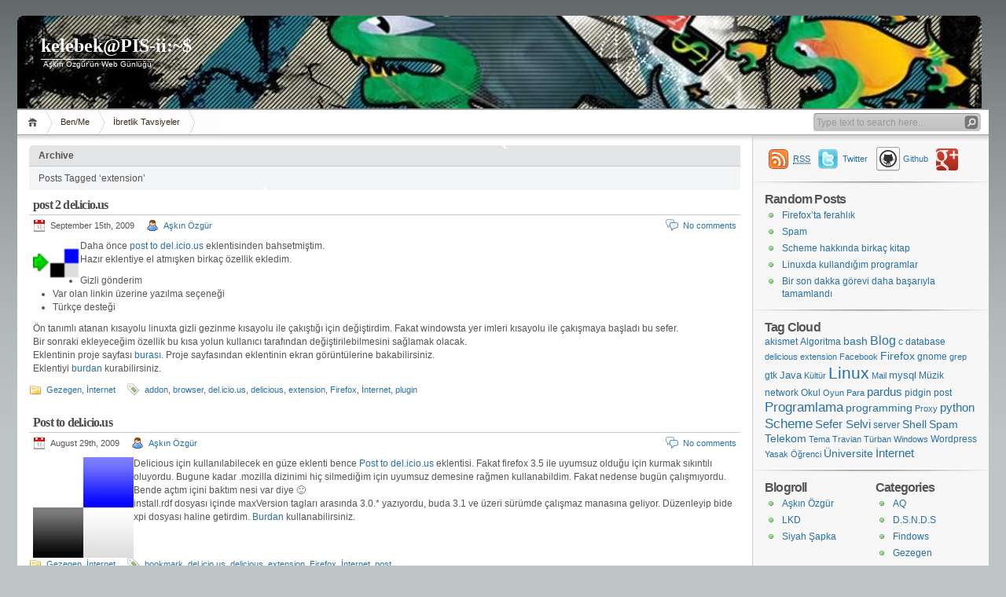

--- FILE ---
content_type: text/html; charset=UTF-8
request_url: https://blog.yollu.com/tag/extension/
body_size: 10732
content:
<!DOCTYPE html PUBLIC "-//W3C//DTD XHTML 1.1//EN" "http://www.w3.org/TR/xhtml11/DTD/xhtml11.dtd">

<html xmlns="http://www.w3.org/1999/xhtml">
  <head profile="http://gmpg.org/xfn/11">
    <!--
        Birine mi baktin gardas?
    -->
    <meta http-equiv="Content-Type" content="text/html; charset=UTF-8" />
    <meta http-equiv="X-UA-Compatible" content="IE=EmulateIE7" />

    <title>extension | kelebek@PIS-ii:~$</title>
    <link rel="alternate" type="application/rss+xml" title="RSS 2.0 - all posts" href="https://blog.yollu.com/feed/" />
    <link rel="alternate" type="application/rss+xml" title="RSS 2.0 - all comments" href="/comments/feed/" />

    <link rel="shortcut icon" href="/favicon.ico" type="image/x-icon" />
    <link rel="pingback" href="https://blog.yollu.com/xmlrpc.php" />

    <!-- style START -->
    <!-- default style -->
    <style type="text/css" media="screen">@import url( https://blog.yollu.com/wp-content/themes/inove/style.css );</style>
    <!--[if IE]>
        <link rel="stylesheet" href="https://blog.yollu.com/wp-content/themes/inove-hop/ie.css" type="text/css" media="screen" />
    <![endif]-->
    <!-- style END -->

    <!-- script START -->
    <script type="text/javascript" src="/wp-content/themes/inove/js/base.js"></script>
    <script type="text/javascript" src="/wp-content/themes/inove/js/menu.js"></script>
    <!-- script END -->

    <meta name='robots' content='max-image-preview:large' />
	<style>img:is([sizes="auto" i], [sizes^="auto," i]) { contain-intrinsic-size: 3000px 1500px }</style>
	<link rel="author" type="text/plain" href="https://blog.yollu.com/humans.txt" />
<link rel="alternate" type="application/rss+xml" title="kelebek@PIS-ii:~$ &raquo; extension Tag Feed" href="https://blog.yollu.com/tag/extension/feed/" />
<script type="text/javascript">
/* <![CDATA[ */
window._wpemojiSettings = {"baseUrl":"https:\/\/s.w.org\/images\/core\/emoji\/15.0.3\/72x72\/","ext":".png","svgUrl":"https:\/\/s.w.org\/images\/core\/emoji\/15.0.3\/svg\/","svgExt":".svg","source":{"concatemoji":"https:\/\/blog.yollu.com\/wp-includes\/js\/wp-emoji-release.min.js?ver=6.7.4"}};
/*! This file is auto-generated */
!function(i,n){var o,s,e;function c(e){try{var t={supportTests:e,timestamp:(new Date).valueOf()};sessionStorage.setItem(o,JSON.stringify(t))}catch(e){}}function p(e,t,n){e.clearRect(0,0,e.canvas.width,e.canvas.height),e.fillText(t,0,0);var t=new Uint32Array(e.getImageData(0,0,e.canvas.width,e.canvas.height).data),r=(e.clearRect(0,0,e.canvas.width,e.canvas.height),e.fillText(n,0,0),new Uint32Array(e.getImageData(0,0,e.canvas.width,e.canvas.height).data));return t.every(function(e,t){return e===r[t]})}function u(e,t,n){switch(t){case"flag":return n(e,"\ud83c\udff3\ufe0f\u200d\u26a7\ufe0f","\ud83c\udff3\ufe0f\u200b\u26a7\ufe0f")?!1:!n(e,"\ud83c\uddfa\ud83c\uddf3","\ud83c\uddfa\u200b\ud83c\uddf3")&&!n(e,"\ud83c\udff4\udb40\udc67\udb40\udc62\udb40\udc65\udb40\udc6e\udb40\udc67\udb40\udc7f","\ud83c\udff4\u200b\udb40\udc67\u200b\udb40\udc62\u200b\udb40\udc65\u200b\udb40\udc6e\u200b\udb40\udc67\u200b\udb40\udc7f");case"emoji":return!n(e,"\ud83d\udc26\u200d\u2b1b","\ud83d\udc26\u200b\u2b1b")}return!1}function f(e,t,n){var r="undefined"!=typeof WorkerGlobalScope&&self instanceof WorkerGlobalScope?new OffscreenCanvas(300,150):i.createElement("canvas"),a=r.getContext("2d",{willReadFrequently:!0}),o=(a.textBaseline="top",a.font="600 32px Arial",{});return e.forEach(function(e){o[e]=t(a,e,n)}),o}function t(e){var t=i.createElement("script");t.src=e,t.defer=!0,i.head.appendChild(t)}"undefined"!=typeof Promise&&(o="wpEmojiSettingsSupports",s=["flag","emoji"],n.supports={everything:!0,everythingExceptFlag:!0},e=new Promise(function(e){i.addEventListener("DOMContentLoaded",e,{once:!0})}),new Promise(function(t){var n=function(){try{var e=JSON.parse(sessionStorage.getItem(o));if("object"==typeof e&&"number"==typeof e.timestamp&&(new Date).valueOf()<e.timestamp+604800&&"object"==typeof e.supportTests)return e.supportTests}catch(e){}return null}();if(!n){if("undefined"!=typeof Worker&&"undefined"!=typeof OffscreenCanvas&&"undefined"!=typeof URL&&URL.createObjectURL&&"undefined"!=typeof Blob)try{var e="postMessage("+f.toString()+"("+[JSON.stringify(s),u.toString(),p.toString()].join(",")+"));",r=new Blob([e],{type:"text/javascript"}),a=new Worker(URL.createObjectURL(r),{name:"wpTestEmojiSupports"});return void(a.onmessage=function(e){c(n=e.data),a.terminate(),t(n)})}catch(e){}c(n=f(s,u,p))}t(n)}).then(function(e){for(var t in e)n.supports[t]=e[t],n.supports.everything=n.supports.everything&&n.supports[t],"flag"!==t&&(n.supports.everythingExceptFlag=n.supports.everythingExceptFlag&&n.supports[t]);n.supports.everythingExceptFlag=n.supports.everythingExceptFlag&&!n.supports.flag,n.DOMReady=!1,n.readyCallback=function(){n.DOMReady=!0}}).then(function(){return e}).then(function(){var e;n.supports.everything||(n.readyCallback(),(e=n.source||{}).concatemoji?t(e.concatemoji):e.wpemoji&&e.twemoji&&(t(e.twemoji),t(e.wpemoji)))}))}((window,document),window._wpemojiSettings);
/* ]]> */
</script>
<style id='wp-emoji-styles-inline-css' type='text/css'>

	img.wp-smiley, img.emoji {
		display: inline !important;
		border: none !important;
		box-shadow: none !important;
		height: 1em !important;
		width: 1em !important;
		margin: 0 0.07em !important;
		vertical-align: -0.1em !important;
		background: none !important;
		padding: 0 !important;
	}
</style>
<link rel='stylesheet' id='wp-block-library-css' href='https://blog.yollu.com/wp-includes/css/dist/block-library/style.min.css?ver=6.7.4' type='text/css' media='all' />
<style id='classic-theme-styles-inline-css' type='text/css'>
/*! This file is auto-generated */
.wp-block-button__link{color:#fff;background-color:#32373c;border-radius:9999px;box-shadow:none;text-decoration:none;padding:calc(.667em + 2px) calc(1.333em + 2px);font-size:1.125em}.wp-block-file__button{background:#32373c;color:#fff;text-decoration:none}
</style>
<style id='global-styles-inline-css' type='text/css'>
:root{--wp--preset--aspect-ratio--square: 1;--wp--preset--aspect-ratio--4-3: 4/3;--wp--preset--aspect-ratio--3-4: 3/4;--wp--preset--aspect-ratio--3-2: 3/2;--wp--preset--aspect-ratio--2-3: 2/3;--wp--preset--aspect-ratio--16-9: 16/9;--wp--preset--aspect-ratio--9-16: 9/16;--wp--preset--color--black: #000000;--wp--preset--color--cyan-bluish-gray: #abb8c3;--wp--preset--color--white: #ffffff;--wp--preset--color--pale-pink: #f78da7;--wp--preset--color--vivid-red: #cf2e2e;--wp--preset--color--luminous-vivid-orange: #ff6900;--wp--preset--color--luminous-vivid-amber: #fcb900;--wp--preset--color--light-green-cyan: #7bdcb5;--wp--preset--color--vivid-green-cyan: #00d084;--wp--preset--color--pale-cyan-blue: #8ed1fc;--wp--preset--color--vivid-cyan-blue: #0693e3;--wp--preset--color--vivid-purple: #9b51e0;--wp--preset--gradient--vivid-cyan-blue-to-vivid-purple: linear-gradient(135deg,rgba(6,147,227,1) 0%,rgb(155,81,224) 100%);--wp--preset--gradient--light-green-cyan-to-vivid-green-cyan: linear-gradient(135deg,rgb(122,220,180) 0%,rgb(0,208,130) 100%);--wp--preset--gradient--luminous-vivid-amber-to-luminous-vivid-orange: linear-gradient(135deg,rgba(252,185,0,1) 0%,rgba(255,105,0,1) 100%);--wp--preset--gradient--luminous-vivid-orange-to-vivid-red: linear-gradient(135deg,rgba(255,105,0,1) 0%,rgb(207,46,46) 100%);--wp--preset--gradient--very-light-gray-to-cyan-bluish-gray: linear-gradient(135deg,rgb(238,238,238) 0%,rgb(169,184,195) 100%);--wp--preset--gradient--cool-to-warm-spectrum: linear-gradient(135deg,rgb(74,234,220) 0%,rgb(151,120,209) 20%,rgb(207,42,186) 40%,rgb(238,44,130) 60%,rgb(251,105,98) 80%,rgb(254,248,76) 100%);--wp--preset--gradient--blush-light-purple: linear-gradient(135deg,rgb(255,206,236) 0%,rgb(152,150,240) 100%);--wp--preset--gradient--blush-bordeaux: linear-gradient(135deg,rgb(254,205,165) 0%,rgb(254,45,45) 50%,rgb(107,0,62) 100%);--wp--preset--gradient--luminous-dusk: linear-gradient(135deg,rgb(255,203,112) 0%,rgb(199,81,192) 50%,rgb(65,88,208) 100%);--wp--preset--gradient--pale-ocean: linear-gradient(135deg,rgb(255,245,203) 0%,rgb(182,227,212) 50%,rgb(51,167,181) 100%);--wp--preset--gradient--electric-grass: linear-gradient(135deg,rgb(202,248,128) 0%,rgb(113,206,126) 100%);--wp--preset--gradient--midnight: linear-gradient(135deg,rgb(2,3,129) 0%,rgb(40,116,252) 100%);--wp--preset--font-size--small: 13px;--wp--preset--font-size--medium: 20px;--wp--preset--font-size--large: 36px;--wp--preset--font-size--x-large: 42px;--wp--preset--spacing--20: 0.44rem;--wp--preset--spacing--30: 0.67rem;--wp--preset--spacing--40: 1rem;--wp--preset--spacing--50: 1.5rem;--wp--preset--spacing--60: 2.25rem;--wp--preset--spacing--70: 3.38rem;--wp--preset--spacing--80: 5.06rem;--wp--preset--shadow--natural: 6px 6px 9px rgba(0, 0, 0, 0.2);--wp--preset--shadow--deep: 12px 12px 50px rgba(0, 0, 0, 0.4);--wp--preset--shadow--sharp: 6px 6px 0px rgba(0, 0, 0, 0.2);--wp--preset--shadow--outlined: 6px 6px 0px -3px rgba(255, 255, 255, 1), 6px 6px rgba(0, 0, 0, 1);--wp--preset--shadow--crisp: 6px 6px 0px rgba(0, 0, 0, 1);}:where(.is-layout-flex){gap: 0.5em;}:where(.is-layout-grid){gap: 0.5em;}body .is-layout-flex{display: flex;}.is-layout-flex{flex-wrap: wrap;align-items: center;}.is-layout-flex > :is(*, div){margin: 0;}body .is-layout-grid{display: grid;}.is-layout-grid > :is(*, div){margin: 0;}:where(.wp-block-columns.is-layout-flex){gap: 2em;}:where(.wp-block-columns.is-layout-grid){gap: 2em;}:where(.wp-block-post-template.is-layout-flex){gap: 1.25em;}:where(.wp-block-post-template.is-layout-grid){gap: 1.25em;}.has-black-color{color: var(--wp--preset--color--black) !important;}.has-cyan-bluish-gray-color{color: var(--wp--preset--color--cyan-bluish-gray) !important;}.has-white-color{color: var(--wp--preset--color--white) !important;}.has-pale-pink-color{color: var(--wp--preset--color--pale-pink) !important;}.has-vivid-red-color{color: var(--wp--preset--color--vivid-red) !important;}.has-luminous-vivid-orange-color{color: var(--wp--preset--color--luminous-vivid-orange) !important;}.has-luminous-vivid-amber-color{color: var(--wp--preset--color--luminous-vivid-amber) !important;}.has-light-green-cyan-color{color: var(--wp--preset--color--light-green-cyan) !important;}.has-vivid-green-cyan-color{color: var(--wp--preset--color--vivid-green-cyan) !important;}.has-pale-cyan-blue-color{color: var(--wp--preset--color--pale-cyan-blue) !important;}.has-vivid-cyan-blue-color{color: var(--wp--preset--color--vivid-cyan-blue) !important;}.has-vivid-purple-color{color: var(--wp--preset--color--vivid-purple) !important;}.has-black-background-color{background-color: var(--wp--preset--color--black) !important;}.has-cyan-bluish-gray-background-color{background-color: var(--wp--preset--color--cyan-bluish-gray) !important;}.has-white-background-color{background-color: var(--wp--preset--color--white) !important;}.has-pale-pink-background-color{background-color: var(--wp--preset--color--pale-pink) !important;}.has-vivid-red-background-color{background-color: var(--wp--preset--color--vivid-red) !important;}.has-luminous-vivid-orange-background-color{background-color: var(--wp--preset--color--luminous-vivid-orange) !important;}.has-luminous-vivid-amber-background-color{background-color: var(--wp--preset--color--luminous-vivid-amber) !important;}.has-light-green-cyan-background-color{background-color: var(--wp--preset--color--light-green-cyan) !important;}.has-vivid-green-cyan-background-color{background-color: var(--wp--preset--color--vivid-green-cyan) !important;}.has-pale-cyan-blue-background-color{background-color: var(--wp--preset--color--pale-cyan-blue) !important;}.has-vivid-cyan-blue-background-color{background-color: var(--wp--preset--color--vivid-cyan-blue) !important;}.has-vivid-purple-background-color{background-color: var(--wp--preset--color--vivid-purple) !important;}.has-black-border-color{border-color: var(--wp--preset--color--black) !important;}.has-cyan-bluish-gray-border-color{border-color: var(--wp--preset--color--cyan-bluish-gray) !important;}.has-white-border-color{border-color: var(--wp--preset--color--white) !important;}.has-pale-pink-border-color{border-color: var(--wp--preset--color--pale-pink) !important;}.has-vivid-red-border-color{border-color: var(--wp--preset--color--vivid-red) !important;}.has-luminous-vivid-orange-border-color{border-color: var(--wp--preset--color--luminous-vivid-orange) !important;}.has-luminous-vivid-amber-border-color{border-color: var(--wp--preset--color--luminous-vivid-amber) !important;}.has-light-green-cyan-border-color{border-color: var(--wp--preset--color--light-green-cyan) !important;}.has-vivid-green-cyan-border-color{border-color: var(--wp--preset--color--vivid-green-cyan) !important;}.has-pale-cyan-blue-border-color{border-color: var(--wp--preset--color--pale-cyan-blue) !important;}.has-vivid-cyan-blue-border-color{border-color: var(--wp--preset--color--vivid-cyan-blue) !important;}.has-vivid-purple-border-color{border-color: var(--wp--preset--color--vivid-purple) !important;}.has-vivid-cyan-blue-to-vivid-purple-gradient-background{background: var(--wp--preset--gradient--vivid-cyan-blue-to-vivid-purple) !important;}.has-light-green-cyan-to-vivid-green-cyan-gradient-background{background: var(--wp--preset--gradient--light-green-cyan-to-vivid-green-cyan) !important;}.has-luminous-vivid-amber-to-luminous-vivid-orange-gradient-background{background: var(--wp--preset--gradient--luminous-vivid-amber-to-luminous-vivid-orange) !important;}.has-luminous-vivid-orange-to-vivid-red-gradient-background{background: var(--wp--preset--gradient--luminous-vivid-orange-to-vivid-red) !important;}.has-very-light-gray-to-cyan-bluish-gray-gradient-background{background: var(--wp--preset--gradient--very-light-gray-to-cyan-bluish-gray) !important;}.has-cool-to-warm-spectrum-gradient-background{background: var(--wp--preset--gradient--cool-to-warm-spectrum) !important;}.has-blush-light-purple-gradient-background{background: var(--wp--preset--gradient--blush-light-purple) !important;}.has-blush-bordeaux-gradient-background{background: var(--wp--preset--gradient--blush-bordeaux) !important;}.has-luminous-dusk-gradient-background{background: var(--wp--preset--gradient--luminous-dusk) !important;}.has-pale-ocean-gradient-background{background: var(--wp--preset--gradient--pale-ocean) !important;}.has-electric-grass-gradient-background{background: var(--wp--preset--gradient--electric-grass) !important;}.has-midnight-gradient-background{background: var(--wp--preset--gradient--midnight) !important;}.has-small-font-size{font-size: var(--wp--preset--font-size--small) !important;}.has-medium-font-size{font-size: var(--wp--preset--font-size--medium) !important;}.has-large-font-size{font-size: var(--wp--preset--font-size--large) !important;}.has-x-large-font-size{font-size: var(--wp--preset--font-size--x-large) !important;}
:where(.wp-block-post-template.is-layout-flex){gap: 1.25em;}:where(.wp-block-post-template.is-layout-grid){gap: 1.25em;}
:where(.wp-block-columns.is-layout-flex){gap: 2em;}:where(.wp-block-columns.is-layout-grid){gap: 2em;}
:root :where(.wp-block-pullquote){font-size: 1.5em;line-height: 1.6;}
</style>
<link rel='stylesheet' id='mt-shcore-style-css' href='https://blog.yollu.com/wp-content/plugins/syntax-highlighter-mt/styles/shCore.css?ver=2.2.5' type='text/css' media='all' />
<link rel='stylesheet' id='mt-theme-style-css' href='https://blog.yollu.com/wp-content/plugins/syntax-highlighter-mt/styles/shThemeFadeToGrey.css?ver=2.2.5' type='text/css' media='all' />
<script type="text/javascript" src="https://blog.yollu.com/wp-content/plugins/syntax-highlighter-mt/scripts/shCore.js?ver=2.2.5" id="mt-shcore-js"></script>
<script type="text/javascript" src="https://blog.yollu.com/wp-content/plugins/syntax-highlighter-mt/scripts/shAutoloader.js?ver=2.2.5" id="mt-shautoloader-js"></script>
<link rel="https://api.w.org/" href="https://blog.yollu.com/wp-json/" /><link rel="alternate" title="JSON" type="application/json" href="https://blog.yollu.com/wp-json/wp/v2/tags/270" /><link rel="EditURI" type="application/rsd+xml" title="RSD" href="https://blog.yollu.com/xmlrpc.php?rsd" />
<meta name="generator" content="WordPress 6.7.4" />
<style data-context="foundation-flickity-css">/*! Flickity v2.0.2
http://flickity.metafizzy.co
---------------------------------------------- */.flickity-enabled{position:relative}.flickity-enabled:focus{outline:0}.flickity-viewport{overflow:hidden;position:relative;height:100%}.flickity-slider{position:absolute;width:100%;height:100%}.flickity-enabled.is-draggable{-webkit-tap-highlight-color:transparent;tap-highlight-color:transparent;-webkit-user-select:none;-moz-user-select:none;-ms-user-select:none;user-select:none}.flickity-enabled.is-draggable .flickity-viewport{cursor:move;cursor:-webkit-grab;cursor:grab}.flickity-enabled.is-draggable .flickity-viewport.is-pointer-down{cursor:-webkit-grabbing;cursor:grabbing}.flickity-prev-next-button{position:absolute;top:50%;width:44px;height:44px;border:none;border-radius:50%;background:#fff;background:hsla(0,0%,100%,.75);cursor:pointer;-webkit-transform:translateY(-50%);transform:translateY(-50%)}.flickity-prev-next-button:hover{background:#fff}.flickity-prev-next-button:focus{outline:0;box-shadow:0 0 0 5px #09f}.flickity-prev-next-button:active{opacity:.6}.flickity-prev-next-button.previous{left:10px}.flickity-prev-next-button.next{right:10px}.flickity-rtl .flickity-prev-next-button.previous{left:auto;right:10px}.flickity-rtl .flickity-prev-next-button.next{right:auto;left:10px}.flickity-prev-next-button:disabled{opacity:.3;cursor:auto}.flickity-prev-next-button svg{position:absolute;left:20%;top:20%;width:60%;height:60%}.flickity-prev-next-button .arrow{fill:#333}.flickity-page-dots{position:absolute;width:100%;bottom:-25px;padding:0;margin:0;list-style:none;text-align:center;line-height:1}.flickity-rtl .flickity-page-dots{direction:rtl}.flickity-page-dots .dot{display:inline-block;width:10px;height:10px;margin:0 8px;background:#333;border-radius:50%;opacity:.25;cursor:pointer}.flickity-page-dots .dot.is-selected{opacity:1}</style><style data-context="foundation-slideout-css">.slideout-menu{position:fixed;left:0;top:0;bottom:0;right:auto;z-index:0;width:256px;overflow-y:auto;-webkit-overflow-scrolling:touch;display:none}.slideout-menu.pushit-right{left:auto;right:0}.slideout-panel{position:relative;z-index:1;will-change:transform}.slideout-open,.slideout-open .slideout-panel,.slideout-open body{overflow:hidden}.slideout-open .slideout-menu{display:block}.pushit{display:none}</style><style>.ios7.web-app-mode.has-fixed header{ background-color: rgba(3,122,221,.88);}</style>  </head>

  
  <body>
    <!-- wrap START -->
    <div id="wrap">

      <!-- container START -->
      <div id="container"  >

        <!-- header START -->
<div id="header">

    <!-- banner START -->
        <!-- banner END -->

    <div id="caption">
        <h1 id="title"><a href="https://blog.yollu.com/">kelebek@PIS-ii:~$</a></h1>
        <div id="tagline">Aşkın Özgür&#039;ün Web Günlüğü</div>
    </div>

    <div class="fixed"></div>
</div>
<!-- header END -->

<!-- navigation START -->
<div id="navigation">
    <!-- menus START -->
    <ul id="menus">
        <li class="page_item"><a class="home" title="Home" href="https://blog.yollu.com/">Home</a></li>
        <li class="page_item page-item-2"><a href="https://blog.yollu.com/about/">Ben/Me</a></li>
<li class="page_item page-item-819"><a href="https://blog.yollu.com/ibretlik-tavsiyeler/">İbretlik Tavsiyeler</a></li>
        <li><a class="lastmenu" href="javascript:void(0);"></a></li>
    </ul>
    <!-- menus END -->

    <!-- searchbox START -->
    <div id="searchbox">
                    <form action="https://blog.yollu.com" method="get">
                <div class="content">
                    <input type="text" class="textfield" name="s" size="24" value="" />
                    <input type="submit" class="button" value="" />
                </div>
            </form>
            </div>
<script type="text/javascript">
//<![CDATA[
    var searchbox = MGJS.$("searchbox");
    var searchtxt = MGJS.getElementsByClassName("textfield", "input", searchbox)[0];
    var searchbtn = MGJS.getElementsByClassName("button", "input", searchbox)[0];
    var tiptext = "Type text to search here...";
    if(searchtxt.value == "" || searchtxt.value == tiptext) {
        searchtxt.className += " searchtip";
        searchtxt.value = tiptext;
    }
    searchtxt.onfocus = function(e) {
        if(searchtxt.value == tiptext) {
            searchtxt.value = "";
            searchtxt.className = searchtxt.className.replace(" searchtip", "");
        }
    }
    searchtxt.onblur = function(e) {
        if(searchtxt.value == "") {
            searchtxt.className += " searchtip";
            searchtxt.value = tiptext;
        }
    }
    searchbtn.onclick = function(e) {
        if(searchtxt.value == "" || searchtxt.value == tiptext) {
            return false;
        }
    }
//]]>
</script>
    <!-- searchbox END -->

    <div class="fixed"></div>
</div>
<!-- navigation END -->

        <!-- content START -->
        <div id="content">

          <!-- main START -->
          <div id="main">

    <div class="boxcaption"><h3>Archive</h3></div>
    <div class="box">
        Posts Tagged &#8216;extension&#8217;    </div>

    <div class="post" id="post-515">
        <h2><a class="title" href="https://blog.yollu.com/2009/09/15/post-2-del-icio-us/" rel="bookmark">post 2 del.icio.us</a></h2>
        <div class="info">
            <span class="date">September 15th, 2009</span>
            <span class="author"><a href="https://blog.yollu.com/author/askin/" title="Posts by Aşkın Özgür" rel="author">Aşkın Özgür</a></span>                        <span class="comments"><a href="https://blog.yollu.com/2009/09/15/post-2-del-icio-us/#respond">No comments</a></span>
            <div class="fixed"></div>
        </div>
        <div class="content">
            <p><img decoding="async" src="/wp-content/uploads/2009/09/post2delicious.png" alt="post 2 del.icio.us" title="post 2 del.icio.us" width="60" height="60" align="left" />Daha önce <a href="/2009/08/29/post-to-del-icio-us/">post to del.icio.us</a> eklentisinden bahsetmiştim.<br />
Hazır eklentiye el atmışken birkaç özellik ekledim. </p>
<ul>
<li>Gizli gönderim</li>
<li>Var olan linkin üzerine yazılma seçeneği</li>
<li>Türkçe desteği</li>
</ul>
<p>Ön tanımlı atanan kısayolu linuxta gizli gezinme kısayolu ile çakıştığı için değiştirdim. Fakat windowsta yer imleri kısayolu ile çakışmaya başladı bu sefer.<br />
Bir sonraki ekleyeceğim özellik bu kısa yolun kullanıcı tarafından değiştirilebilmesini sağlamak olacak.<br />
Eklentinin proje sayfası <a href="http://askin.ws/project/post-2-del.icio.us/tr">burası</a>. Proje sayfasından eklentinin ekran görüntülerine bakabilirsiniz.<br />
Eklentiyi <a href="https://addons.mozilla.org/en-US/firefox/addon/14030">burdan</a> kurabilirsiniz.</p>
            <div class="fixed"></div>
        </div>
        <div class="under">
            <span class="categories">Categories: </span><span><a href="https://blog.yollu.com/category/gezegen/" rel="category tag">Gezegen</a>, <a href="https://blog.yollu.com/category/internet/" rel="category tag">İnternet</a></span>            <span class="tags">Tags: </span><span><a href="https://blog.yollu.com/tag/addon/" rel="tag">addon</a>, <a href="https://blog.yollu.com/tag/browser/" rel="tag">browser</a>, <a href="https://blog.yollu.com/tag/del-icio-us/" rel="tag">del.icio.us</a>, <a href="https://blog.yollu.com/tag/delicious/" rel="tag">delicious</a>, <a href="https://blog.yollu.com/tag/extension/" rel="tag">extension</a>, <a href="https://blog.yollu.com/tag/firefox/" rel="tag">Firefox</a>, <a href="https://blog.yollu.com/tag/internet/" rel="tag">İnternet</a>, <a href="https://blog.yollu.com/tag/plugin/" rel="tag">plugin</a></span>        </div>
    </div>
    <div class="post" id="post-478">
        <h2><a class="title" href="https://blog.yollu.com/2009/08/29/post-to-del-icio-us/" rel="bookmark">Post to del.icio.us</a></h2>
        <div class="info">
            <span class="date">August 29th, 2009</span>
            <span class="author"><a href="https://blog.yollu.com/author/askin/" title="Posts by Aşkın Özgür" rel="author">Aşkın Özgür</a></span>                        <span class="comments"><a href="https://blog.yollu.com/2009/08/29/post-to-del-icio-us/#respond">No comments</a></span>
            <div class="fixed"></div>
        </div>
        <div class="content">
            <p><img decoding="async" src="/wp-content/uploads/2009/08/del.icio.us.-icon.JPG" alt="del.icio.us. icon" title="del.icio.us. icon" align="left" />Delicious için kullanılabilecek en güze eklenti bence <a href="https://addons.mozilla.org/en-US/firefox/addon/6652">Post to del.icio.us</a> eklentisi. Fakat firefox 3.5 ile uyumsuz olduğu için kurmak sıkıntılı oluyordu. Bugune kadar .mozilla dizinimi hiç silmediğim için uyumsuz demesine rağmen kullanabildim. Fakat nedense bugün çalışmıyordu. Bende açtım içini baktım nesi var diye 🙂<br />
install.rdf dosyası içinde maxVersion tagları arasında 3.0.* yazıyordu, buda 3.1 ve üzeri sürümde çalışmaz manasına geliyor. Düzenleyip bide xpi dosyası haline getirdim. <a href="https://blog.yollu.com/wp-content/uploads/2009/08/post_to_del.icio.us-1.0.5.xpi">Burdan</a> kullanabilirsiniz.</p>
            <div class="fixed"></div>
        </div>
        <div class="under">
            <span class="categories">Categories: </span><span><a href="https://blog.yollu.com/category/gezegen/" rel="category tag">Gezegen</a>, <a href="https://blog.yollu.com/category/internet/" rel="category tag">İnternet</a></span>            <span class="tags">Tags: </span><span><a href="https://blog.yollu.com/tag/bookmark/" rel="tag">bookmark</a>, <a href="https://blog.yollu.com/tag/del-icio-us/" rel="tag">del.icio.us</a>, <a href="https://blog.yollu.com/tag/delicious/" rel="tag">delicious</a>, <a href="https://blog.yollu.com/tag/extension/" rel="tag">extension</a>, <a href="https://blog.yollu.com/tag/firefox/" rel="tag">Firefox</a>, <a href="https://blog.yollu.com/tag/internet/" rel="tag">İnternet</a>, <a href="https://blog.yollu.com/tag/post/" rel="tag">post</a></span>        </div>
    </div>

<div id="pagenavi">
            <span class="newer"></span>
        <span class="older"></span>
        <div class="fixed"></div>
</div>

    </div>
    <!-- main END -->

    
<!-- sidebar START -->
<div id="sidebar">

<!-- sidebar north START -->
<div id="northsidebar" class="sidebar">

    <!-- feeds -->
    <div class="widget widget_feeds">
        <div class="content">
            <div id="subscribe">
                <a rel="external nofollow" id="feedrss" title="Subscribe to this blog..." href="https://blog.yollu.com/feed/"><abbr title="Really Simple Syndication">RSS</abbr></a>
                            </div>
                        <div id="followme_twitter">
              <a id="followme" title="Follow me!" href="https://twitter.com/kelebeks/">Twitter</a>
              <ul id="twitter_followme_widget">
                <li>
                  <a class="twitter-timeline" width="300" data-dnt="true" href="https://twitter.com/kelebeks"  data-widget-id="443402512700170240">Tweets by @kelebeks</a>
                  <script async src="//platform.twitter.com/widgets.js" charset="utf-8"></script>
                </li>
              </ul>
            </div>
                        <div id="github_widget">
              <a id="github_link" class="github_link" title="Github!" href="https://github.com/askin/" >Github</a>
              <ul id="github_content">
                <li class="github_li">
                  <a class="oc" href="oc.com"></a>
                  <link rel="stylesheet" href="/wp-content/themes/inove/github.min.css">
                  <script src="/wp-content/themes/inove/js/jquery.min.js"></script>
                  <script src="/wp-content/themes/inove/js/jquery.github.min.js"></script>

                  <script type="text/javascript">
                    $(document).ready(function(){
                        $("#some-element").github({
                            user: "askin",
                            show_extended_info: true,
                            show_follows: true,
                            width: "300px",
                            show_repos: 10,
                            oldest_first: false
                        });
                    });
                  </script>
                  <div id="some-element"></div>
                </li>
              </ul>
            </div>
                        <div id="google_plus">
              <a id="google_plus_link" rel="author" title="Google Plus!" href="https://plus.google.com/100530431446628993707"></a>
            </div>
            <div class="fixed"></div>
        </div>
    </div>

    <!-- showcase -->
    

    <!-- posts -->
    
    <div class="widget">
        <h3>Random Posts</h3>
        <ul>
            <li><a href="https://blog.yollu.com/2008/08/20/firefoxta-ferahlik/">Firefox&#8217;ta ferahlık</a></li><li><a href="https://blog.yollu.com/2013/02/07/spam/">Spam</a></li><li><a href="https://blog.yollu.com/2007/10/18/scheme-hakkinda-birkac-kitap/">Scheme hakkında birkaç kitap</a></li><li><a href="https://blog.yollu.com/2008/05/15/linuxda-kullandigim-programlar/">Linuxda kullandığım programlar</a></li><li><a href="https://blog.yollu.com/2007/12/11/bir-son-dakka-gorevi-daha-basariyla-tamamlandi/">Bir son dakka görevi daha başarıyla tamamlandı</a></li>        </ul>
    </div>

    <!-- recent comments -->
    
    <!-- tag cloud -->
    <div id="tag_cloud" class="widget">
        <h3>Tag Cloud</h3>
        <a href="https://blog.yollu.com/tag/akismet/" class="tag-cloud-link tag-link-257 tag-link-position-1" style="font-size: 8.9230769230769pt;" aria-label="akismet (3 items)">akismet</a>
<a href="https://blog.yollu.com/tag/algoritma/" class="tag-cloud-link tag-link-28 tag-link-position-2" style="font-size: 8.9230769230769pt;" aria-label="Algoritma (3 items)">Algoritma</a>
<a href="https://blog.yollu.com/tag/bash/" class="tag-cloud-link tag-link-312 tag-link-position-3" style="font-size: 10.307692307692pt;" aria-label="bash (5 items)">bash</a>
<a href="https://blog.yollu.com/tag/blog/" class="tag-cloud-link tag-link-89 tag-link-position-4" style="font-size: 12pt;" aria-label="Blog (9 items)">Blog</a>
<a href="https://blog.yollu.com/tag/c/" class="tag-cloud-link tag-link-303 tag-link-position-5" style="font-size: 8.9230769230769pt;" aria-label="c (3 items)">c</a>
<a href="https://blog.yollu.com/tag/database/" class="tag-cloud-link tag-link-311 tag-link-position-6" style="font-size: 8.9230769230769pt;" aria-label="database (3 items)">database</a>
<a href="https://blog.yollu.com/tag/delicious/" class="tag-cloud-link tag-link-271 tag-link-position-7" style="font-size: 8pt;" aria-label="delicious (2 items)">delicious</a>
<a href="https://blog.yollu.com/tag/extension/" class="tag-cloud-link tag-link-270 tag-link-position-8" style="font-size: 8pt;" aria-label="extension (2 items)">extension</a>
<a href="https://blog.yollu.com/tag/facebook/" class="tag-cloud-link tag-link-68 tag-link-position-9" style="font-size: 8pt;" aria-label="Facebook (2 items)">Facebook</a>
<a href="https://blog.yollu.com/tag/firefox/" class="tag-cloud-link tag-link-44 tag-link-position-10" style="font-size: 10.846153846154pt;" aria-label="Firefox (6 items)">Firefox</a>
<a href="https://blog.yollu.com/tag/gnome/" class="tag-cloud-link tag-link-208 tag-link-position-11" style="font-size: 8.9230769230769pt;" aria-label="gnome (3 items)">gnome</a>
<a href="https://blog.yollu.com/tag/grep/" class="tag-cloud-link tag-link-304 tag-link-position-12" style="font-size: 8pt;" aria-label="grep (2 items)">grep</a>
<a href="https://blog.yollu.com/tag/gtk/" class="tag-cloud-link tag-link-292 tag-link-position-13" style="font-size: 8.9230769230769pt;" aria-label="gtk (3 items)">gtk</a>
<a href="https://blog.yollu.com/tag/java/" class="tag-cloud-link tag-link-38 tag-link-position-14" style="font-size: 9.6923076923077pt;" aria-label="Java (4 items)">Java</a>
<a href="https://blog.yollu.com/tag/kultur/" class="tag-cloud-link tag-link-85 tag-link-position-15" style="font-size: 8pt;" aria-label="Kültür (2 items)">Kültür</a>
<a href="https://blog.yollu.com/tag/linux/" class="tag-cloud-link tag-link-416 tag-link-position-16" style="font-size: 16pt;" aria-label="Linux (32 items)">Linux</a>
<a href="https://blog.yollu.com/tag/mail/" class="tag-cloud-link tag-link-74 tag-link-position-17" style="font-size: 8pt;" aria-label="Mail (2 items)">Mail</a>
<a href="https://blog.yollu.com/tag/mysql/" class="tag-cloud-link tag-link-246 tag-link-position-18" style="font-size: 9.6923076923077pt;" aria-label="mysql (4 items)">mysql</a>
<a href="https://blog.yollu.com/tag/muzik/" class="tag-cloud-link tag-link-18 tag-link-position-19" style="font-size: 8.9230769230769pt;" aria-label="Müzik (3 items)">Müzik</a>
<a href="https://blog.yollu.com/tag/network/" class="tag-cloud-link tag-link-282 tag-link-position-20" style="font-size: 8.9230769230769pt;" aria-label="network (3 items)">network</a>
<a href="https://blog.yollu.com/tag/okul/" class="tag-cloud-link tag-link-7 tag-link-position-21" style="font-size: 8.9230769230769pt;" aria-label="Okul (3 items)">Okul</a>
<a href="https://blog.yollu.com/tag/oyun/" class="tag-cloud-link tag-link-96 tag-link-position-22" style="font-size: 8pt;" aria-label="Oyun (2 items)">Oyun</a>
<a href="https://blog.yollu.com/tag/para/" class="tag-cloud-link tag-link-87 tag-link-position-23" style="font-size: 8pt;" aria-label="Para (2 items)">Para</a>
<a href="https://blog.yollu.com/tag/pardus/" class="tag-cloud-link tag-link-216 tag-link-position-24" style="font-size: 11.230769230769pt;" aria-label="pardus (7 items)">pardus</a>
<a href="https://blog.yollu.com/tag/pidgin/" class="tag-cloud-link tag-link-241 tag-link-position-25" style="font-size: 8.9230769230769pt;" aria-label="pidgin (3 items)">pidgin</a>
<a href="https://blog.yollu.com/tag/post/" class="tag-cloud-link tag-link-258 tag-link-position-26" style="font-size: 8.9230769230769pt;" aria-label="post (3 items)">post</a>
<a href="https://blog.yollu.com/tag/programlama/" class="tag-cloud-link tag-link-413 tag-link-position-27" style="font-size: 12.615384615385pt;" aria-label="Programlama (11 items)">Programlama</a>
<a href="https://blog.yollu.com/tag/programming/" class="tag-cloud-link tag-link-202 tag-link-position-28" style="font-size: 10.846153846154pt;" aria-label="programming (6 items)">programming</a>
<a href="https://blog.yollu.com/tag/proxy/" class="tag-cloud-link tag-link-60 tag-link-position-29" style="font-size: 8pt;" aria-label="Proxy (2 items)">Proxy</a>
<a href="https://blog.yollu.com/tag/python/" class="tag-cloud-link tag-link-290 tag-link-position-30" style="font-size: 11.230769230769pt;" aria-label="python (7 items)">python</a>
<a href="https://blog.yollu.com/tag/scheme/" class="tag-cloud-link tag-link-412 tag-link-position-31" style="font-size: 12.615384615385pt;" aria-label="Scheme (11 items)">Scheme</a>
<a href="https://blog.yollu.com/tag/sefer-selvi/" class="tag-cloud-link tag-link-53 tag-link-position-32" style="font-size: 11.230769230769pt;" aria-label="Sefer Selvi (7 items)">Sefer Selvi</a>
<a href="https://blog.yollu.com/tag/server/" class="tag-cloud-link tag-link-247 tag-link-position-33" style="font-size: 8.9230769230769pt;" aria-label="server (3 items)">server</a>
<a href="https://blog.yollu.com/tag/shell/" class="tag-cloud-link tag-link-131 tag-link-position-34" style="font-size: 10.307692307692pt;" aria-label="Shell (5 items)">Shell</a>
<a href="https://blog.yollu.com/tag/spam/" class="tag-cloud-link tag-link-134 tag-link-position-35" style="font-size: 10.307692307692pt;" aria-label="Spam (5 items)">Spam</a>
<a href="https://blog.yollu.com/tag/telekom/" class="tag-cloud-link tag-link-51 tag-link-position-36" style="font-size: 10.307692307692pt;" aria-label="Telekom (5 items)">Telekom</a>
<a href="https://blog.yollu.com/tag/tema/" class="tag-cloud-link tag-link-90 tag-link-position-37" style="font-size: 8pt;" aria-label="Tema (2 items)">Tema</a>
<a href="https://blog.yollu.com/tag/travian/" class="tag-cloud-link tag-link-47 tag-link-position-38" style="font-size: 8pt;" aria-label="Travian (2 items)">Travian</a>
<a href="https://blog.yollu.com/tag/turban/" class="tag-cloud-link tag-link-54 tag-link-position-39" style="font-size: 8pt;" aria-label="Türban (2 items)">Türban</a>
<a href="https://blog.yollu.com/tag/windows/" class="tag-cloud-link tag-link-64 tag-link-position-40" style="font-size: 8pt;" aria-label="Windows (2 items)">Windows</a>
<a href="https://blog.yollu.com/tag/wordpress/" class="tag-cloud-link tag-link-34 tag-link-position-41" style="font-size: 8.9230769230769pt;" aria-label="Wordpress (3 items)">Wordpress</a>
<a href="https://blog.yollu.com/tag/yasak/" class="tag-cloud-link tag-link-33 tag-link-position-42" style="font-size: 8pt;" aria-label="Yasak (2 items)">Yasak</a>
<a href="https://blog.yollu.com/tag/ogrenci/" class="tag-cloud-link tag-link-84 tag-link-position-43" style="font-size: 8pt;" aria-label="Öğrenci (2 items)">Öğrenci</a>
<a href="https://blog.yollu.com/tag/universite/" class="tag-cloud-link tag-link-61 tag-link-position-44" style="font-size: 10.307692307692pt;" aria-label="Üniversite (5 items)">Üniversite</a>
<a href="https://blog.yollu.com/tag/internet/" class="tag-cloud-link tag-link-414 tag-link-position-45" style="font-size: 11.230769230769pt;" aria-label="İnternet (7 items)">İnternet</a>    </div>

</div>
<!-- sidebar north END -->

<div id="centersidebar">

    <!-- sidebar east START -->
    <div id="eastsidebar" class="sidebar">
    
        <!-- categories -->
        <div class="widget widget_categories">
            <h3>Categories</h3>
            <ul>
                	<li class="cat-item cat-item-6"><a href="https://blog.yollu.com/category/aq/">AQ</a>
</li>
	<li class="cat-item cat-item-24"><a href="https://blog.yollu.com/category/dsnds/">D.S.N.D.S</a>
</li>
	<li class="cat-item cat-item-32"><a href="https://blog.yollu.com/category/findows/">Findows</a>
</li>
	<li class="cat-item cat-item-197"><a href="https://blog.yollu.com/category/gezegen/">Gezegen</a>
</li>
	<li class="cat-item cat-item-1"><a href="https://blog.yollu.com/category/gunluk/">Günlük</a>
</li>
	<li class="cat-item cat-item-15"><a href="https://blog.yollu.com/category/internet/">İnternet</a>
</li>
	<li class="cat-item cat-item-23"><a href="https://blog.yollu.com/category/karikatur/">Karikatür</a>
</li>
	<li class="cat-item cat-item-31"><a href="https://blog.yollu.com/category/linux/">Linux</a>
</li>
	<li class="cat-item cat-item-3"><a href="https://blog.yollu.com/category/ogrenci-hali/">Öğrenci Hali</a>
</li>
	<li class="cat-item cat-item-10"><a href="https://blog.yollu.com/category/programlama/">Programlama</a>
</li>
	<li class="cat-item cat-item-9"><a href="https://blog.yollu.com/category/scheme/">Scheme</a>
</li>
            </ul>
        </div>

        </div>
    <!-- sidebar east END -->

    <!-- sidebar west START -->
    <div id="westsidebar" class="sidebar">
    
        <!-- blogroll -->
        <div class="widget widget_links">
            <h3>Blogroll</h3>
            <ul>
                <li><a href="https://askin.ws" title="Aşkın Yollu">Aşkın Özgür</a></li>
<li><a href="http://www.lkd.org.tr/" rel="noopener" title="Linux Kullanıcıları Derneği Web Sitesi" target="_blank">LKD</a></li>
<li><a href="http://www.siyahsapka.org/" rel="colleague noopener" title="Siyah Şapka" target="_blank">Siyah Şapka</a></li>
            </ul>
        </div>

        </div>
    <!-- sidebar west END -->
    <div class="fixed"></div>
</div>

<!-- sidebar south START -->
<div id="southsidebar" class="sidebar">

    <!-- archives -->
    <div class="widget">
        <h3>Archives</h3>
                    <ul>
                	<li><a href='https://blog.yollu.com/2021/11/'>November 2021</a></li>
	<li><a href='https://blog.yollu.com/2018/06/'>June 2018</a></li>
	<li><a href='https://blog.yollu.com/2017/02/'>February 2017</a></li>
	<li><a href='https://blog.yollu.com/2014/03/'>March 2014</a></li>
	<li><a href='https://blog.yollu.com/2013/12/'>December 2013</a></li>
	<li><a href='https://blog.yollu.com/2013/11/'>November 2013</a></li>
	<li><a href='https://blog.yollu.com/2013/10/'>October 2013</a></li>
	<li><a href='https://blog.yollu.com/2013/09/'>September 2013</a></li>
	<li><a href='https://blog.yollu.com/2013/08/'>August 2013</a></li>
	<li><a href='https://blog.yollu.com/2013/07/'>July 2013</a></li>
	<li><a href='https://blog.yollu.com/2013/04/'>April 2013</a></li>
	<li><a href='https://blog.yollu.com/2013/03/'>March 2013</a></li>
	<li><a href='https://blog.yollu.com/2013/02/'>February 2013</a></li>
	<li><a href='https://blog.yollu.com/2012/11/'>November 2012</a></li>
	<li><a href='https://blog.yollu.com/2012/08/'>August 2012</a></li>
	<li><a href='https://blog.yollu.com/2012/07/'>July 2012</a></li>
	<li><a href='https://blog.yollu.com/2012/06/'>June 2012</a></li>
	<li><a href='https://blog.yollu.com/2012/04/'>April 2012</a></li>
	<li><a href='https://blog.yollu.com/2011/09/'>September 2011</a></li>
	<li><a href='https://blog.yollu.com/2011/08/'>August 2011</a></li>
	<li><a href='https://blog.yollu.com/2011/03/'>March 2011</a></li>
	<li><a href='https://blog.yollu.com/2011/02/'>February 2011</a></li>
	<li><a href='https://blog.yollu.com/2010/12/'>December 2010</a></li>
	<li><a href='https://blog.yollu.com/2010/11/'>November 2010</a></li>
	<li><a href='https://blog.yollu.com/2010/05/'>May 2010</a></li>
	<li><a href='https://blog.yollu.com/2010/04/'>April 2010</a></li>
	<li><a href='https://blog.yollu.com/2009/12/'>December 2009</a></li>
	<li><a href='https://blog.yollu.com/2009/09/'>September 2009</a></li>
	<li><a href='https://blog.yollu.com/2009/08/'>August 2009</a></li>
	<li><a href='https://blog.yollu.com/2009/07/'>July 2009</a></li>
	<li><a href='https://blog.yollu.com/2009/06/'>June 2009</a></li>
	<li><a href='https://blog.yollu.com/2009/05/'>May 2009</a></li>
	<li><a href='https://blog.yollu.com/2009/04/'>April 2009</a></li>
	<li><a href='https://blog.yollu.com/2009/03/'>March 2009</a></li>
	<li><a href='https://blog.yollu.com/2009/02/'>February 2009</a></li>
	<li><a href='https://blog.yollu.com/2008/12/'>December 2008</a></li>
	<li><a href='https://blog.yollu.com/2008/11/'>November 2008</a></li>
	<li><a href='https://blog.yollu.com/2008/09/'>September 2008</a></li>
	<li><a href='https://blog.yollu.com/2008/08/'>August 2008</a></li>
	<li><a href='https://blog.yollu.com/2008/07/'>July 2008</a></li>
	<li><a href='https://blog.yollu.com/2008/06/'>June 2008</a></li>
	<li><a href='https://blog.yollu.com/2008/05/'>May 2008</a></li>
	<li><a href='https://blog.yollu.com/2008/04/'>April 2008</a></li>
	<li><a href='https://blog.yollu.com/2008/02/'>February 2008</a></li>
	<li><a href='https://blog.yollu.com/2008/01/'>January 2008</a></li>
	<li><a href='https://blog.yollu.com/2007/12/'>December 2007</a></li>
	<li><a href='https://blog.yollu.com/2007/11/'>November 2007</a></li>
	<li><a href='https://blog.yollu.com/2007/10/'>October 2007</a></li>
	<li><a href='https://blog.yollu.com/2007/09/'>September 2007</a></li>
	<li><a href='https://blog.yollu.com/2007/06/'>June 2007</a></li>
	<li><a href='https://blog.yollu.com/2007/05/'>May 2007</a></li>
            </ul>
            </div>

    <!-- meta -->
    <div class="widget">
        <h3>Meta</h3>
        <ul>
                        <li><a href="https://blog.yollu.com/wp-login.php">Log in</a></li>
        </ul>
    </div>

</div>
<!-- sidebar south END -->

</div>
<!-- sidebar END -->
    <div class="fixed"></div>
</div>
<!-- content END -->

<!-- footer START -->
<div id="footer">
    <a id="gotop" href="#" onclick="MGJS.goTop();return false;">Top</a>
    <a id="powered" href="http://wordpress.org/">WordPress</a>
    <div id="copyright">
        Copyleft &copy; 2007-2022 kelebek@PIS-ii:~$ | Under Creative Commons - Attribution / Share Alike License    </div>
    <div id="themeinfo">
        Clone theme from <a href="https://github.com/askin/inove/">GitHub</a>. Valid <a href="http://validator.w3.org/check?uri=referer">XHTML 1.1</a> and <a href="http://jigsaw.w3.org/css-validator/check/referer?profile=css3">CSS 3</a>.    </div>
</div>
<!-- footer END -->

</div>
<!-- container END -->
</div>
<!-- wrap END -->

<!-- Powered by WPtouch: 4.3.60 --><script type="text/javascript" id="mt-brushtypes-js-extra">
/* <![CDATA[ */
var MTBrushParams = {"baseUrl":"https:\/\/blog.yollu.com\/wp-content\/plugins\/syntax-highlighter-mt"};
/* ]]> */
</script>
<script type="text/javascript" src="https://blog.yollu.com/wp-content/plugins/syntax-highlighter-mt/brushTypes.js?ver=2.2.5" id="mt-brushtypes-js"></script>
<script type="text/javascript">
var gaJsHost = (("https:" == document.location.protocol) ? "https://ssl." : "http://www.");
document.write(unescape("%3Cscript src='" + gaJsHost + "google-analytics.com/ga.js' type='text/javascript'%3E%3C/script%3E"));
</script>
<script type="text/javascript">
try {
var pageTracker = _gat._getTracker("UA-1213506-6");
pageTracker._trackPageview();
} catch(err) {}</script>
<script type=\"text/javascript\">
    if (typeof randomQuote !== 'undefined') { $(randomQuote).show(); }
</script>
<script defer src="https://static.cloudflareinsights.com/beacon.min.js/vcd15cbe7772f49c399c6a5babf22c1241717689176015" integrity="sha512-ZpsOmlRQV6y907TI0dKBHq9Md29nnaEIPlkf84rnaERnq6zvWvPUqr2ft8M1aS28oN72PdrCzSjY4U6VaAw1EQ==" data-cf-beacon='{"version":"2024.11.0","token":"aee81649c9084498bd3e500a19de5312","r":1,"server_timing":{"name":{"cfCacheStatus":true,"cfEdge":true,"cfExtPri":true,"cfL4":true,"cfOrigin":true,"cfSpeedBrain":true},"location_startswith":null}}' crossorigin="anonymous"></script>
</body>
</html>

<!-- Dynamic page generated in 0.077 seconds. -->
<!-- Cached page generated by WP-Super-Cache on 2026-01-21 17:52:58 -->

<!-- Compression = gzip -->

--- FILE ---
content_type: application/javascript; charset=utf-8
request_url: https://api.github.com/users/askin?callback=jQuery17209523497122236229_1769049806794&_=1769049807577
body_size: 935
content:
/**/jQuery17209523497122236229_1769049806794({"meta": {
  "Cache-Control": "public, max-age=60, s-maxage=60",
  "Vary": "Accept",
  "ETag": "\"daba5a233f0b7946dddb5ece5210247e9a90141e6bf02dd02b7aeefb6189ee93\"",
  "Last-Modified": "Wed, 14 Jan 2026 08:41:18 GMT",
  "Content-Type": "application/javascript; charset=utf-8",
  "X-GitHub-Media-Type": "github.v3; format=json",
  "status": 200,
  "X-RateLimit-Limit": "60",
  "X-RateLimit-Remaining": "56",
  "X-RateLimit-Reset": "1769053407",
  "X-RateLimit-Used": "4",
  "X-RateLimit-Resource": "core"
}, "data": {
  "login": "askin",
  "id": 120673,
  "node_id": "MDQ6VXNlcjEyMDY3Mw==",
  "avatar_url": "https://avatars.githubusercontent.com/u/120673?v=4",
  "gravatar_id": "",
  "url": "https://api.github.com/users/askin",
  "html_url": "https://github.com/askin",
  "followers_url": "https://api.github.com/users/askin/followers",
  "following_url": "https://api.github.com/users/askin/following{/other_user}",
  "gists_url": "https://api.github.com/users/askin/gists{/gist_id}",
  "starred_url": "https://api.github.com/users/askin/starred{/owner}{/repo}",
  "subscriptions_url": "https://api.github.com/users/askin/subscriptions",
  "organizations_url": "https://api.github.com/users/askin/orgs",
  "repos_url": "https://api.github.com/users/askin/repos",
  "events_url": "https://api.github.com/users/askin/events{/privacy}",
  "received_events_url": "https://api.github.com/users/askin/received_events",
  "type": "User",
  "user_view_type": "public",
  "site_admin": false,
  "name": "Aşkın Özgür",
  "company": null,
  "blog": "https://askin.ws",
  "location": "İzmir",
  "email": null,
  "hireable": null,
  "bio": "Software Developer",
  "twitter_username": "kelebeks",
  "public_repos": 35,
  "public_gists": 6,
  "followers": 11,
  "following": 11,
  "created_at": "2009-08-28T21:43:24Z",
  "updated_at": "2026-01-14T08:41:18Z"
}})


--- FILE ---
content_type: application/javascript; charset=utf-8
request_url: https://api.github.com/users/askin/repos?callback=jQuery17209523497122236229_1769049806795&_=1769049807587
body_size: 11753
content:
/**/jQuery17209523497122236229_1769049806795({"meta": {
  "Cache-Control": "public, max-age=60, s-maxage=60",
  "Vary": "Accept",
  "ETag": "\"cfdbb43649e3b4d4d69aa96f7cff7a34c4ef29c99ad0ac6718083dd0ccb98ce5\"",
  "Content-Type": "application/javascript; charset=utf-8",
  "X-GitHub-Media-Type": "github.v3; format=json",
  "Link": [
    [
      "https://api.github.com/user/120673/repos?callback=jQuery17209523497122236229_1769049806795&_=1769049807587&page=2",
      {
        "rel": "next"
      }
    ],
    [
      "https://api.github.com/user/120673/repos?callback=jQuery17209523497122236229_1769049806795&_=1769049807587&page=2",
      {
        "rel": "last"
      }
    ]
  ],
  "status": 200,
  "X-RateLimit-Limit": "60",
  "X-RateLimit-Remaining": "57",
  "X-RateLimit-Reset": "1769053407",
  "X-RateLimit-Used": "3",
  "X-RateLimit-Resource": "core"
}, "data": [
  {
    "id": 198427447,
    "node_id": "MDEwOlJlcG9zaXRvcnkxOTg0Mjc0NDc=",
    "name": ".emacs.d",
    "full_name": "askin/.emacs.d",
    "private": false,
    "owner": {
      "login": "askin",
      "id": 120673,
      "node_id": "MDQ6VXNlcjEyMDY3Mw==",
      "avatar_url": "https://avatars.githubusercontent.com/u/120673?v=4",
      "gravatar_id": "",
      "url": "https://api.github.com/users/askin",
      "html_url": "https://github.com/askin",
      "followers_url": "https://api.github.com/users/askin/followers",
      "following_url": "https://api.github.com/users/askin/following{/other_user}",
      "gists_url": "https://api.github.com/users/askin/gists{/gist_id}",
      "starred_url": "https://api.github.com/users/askin/starred{/owner}{/repo}",
      "subscriptions_url": "https://api.github.com/users/askin/subscriptions",
      "organizations_url": "https://api.github.com/users/askin/orgs",
      "repos_url": "https://api.github.com/users/askin/repos",
      "events_url": "https://api.github.com/users/askin/events{/privacy}",
      "received_events_url": "https://api.github.com/users/askin/received_events",
      "type": "User",
      "user_view_type": "public",
      "site_admin": false
    },
    "html_url": "https://github.com/askin/.emacs.d",
    "description": "My personal emacs settings",
    "fork": false,
    "url": "https://api.github.com/repos/askin/.emacs.d",
    "forks_url": "https://api.github.com/repos/askin/.emacs.d/forks",
    "keys_url": "https://api.github.com/repos/askin/.emacs.d/keys{/key_id}",
    "collaborators_url": "https://api.github.com/repos/askin/.emacs.d/collaborators{/collaborator}",
    "teams_url": "https://api.github.com/repos/askin/.emacs.d/teams",
    "hooks_url": "https://api.github.com/repos/askin/.emacs.d/hooks",
    "issue_events_url": "https://api.github.com/repos/askin/.emacs.d/issues/events{/number}",
    "events_url": "https://api.github.com/repos/askin/.emacs.d/events",
    "assignees_url": "https://api.github.com/repos/askin/.emacs.d/assignees{/user}",
    "branches_url": "https://api.github.com/repos/askin/.emacs.d/branches{/branch}",
    "tags_url": "https://api.github.com/repos/askin/.emacs.d/tags",
    "blobs_url": "https://api.github.com/repos/askin/.emacs.d/git/blobs{/sha}",
    "git_tags_url": "https://api.github.com/repos/askin/.emacs.d/git/tags{/sha}",
    "git_refs_url": "https://api.github.com/repos/askin/.emacs.d/git/refs{/sha}",
    "trees_url": "https://api.github.com/repos/askin/.emacs.d/git/trees{/sha}",
    "statuses_url": "https://api.github.com/repos/askin/.emacs.d/statuses/{sha}",
    "languages_url": "https://api.github.com/repos/askin/.emacs.d/languages",
    "stargazers_url": "https://api.github.com/repos/askin/.emacs.d/stargazers",
    "contributors_url": "https://api.github.com/repos/askin/.emacs.d/contributors",
    "subscribers_url": "https://api.github.com/repos/askin/.emacs.d/subscribers",
    "subscription_url": "https://api.github.com/repos/askin/.emacs.d/subscription",
    "commits_url": "https://api.github.com/repos/askin/.emacs.d/commits{/sha}",
    "git_commits_url": "https://api.github.com/repos/askin/.emacs.d/git/commits{/sha}",
    "comments_url": "https://api.github.com/repos/askin/.emacs.d/comments{/number}",
    "issue_comment_url": "https://api.github.com/repos/askin/.emacs.d/issues/comments{/number}",
    "contents_url": "https://api.github.com/repos/askin/.emacs.d/contents/{+path}",
    "compare_url": "https://api.github.com/repos/askin/.emacs.d/compare/{base}...{head}",
    "merges_url": "https://api.github.com/repos/askin/.emacs.d/merges",
    "archive_url": "https://api.github.com/repos/askin/.emacs.d/{archive_format}{/ref}",
    "downloads_url": "https://api.github.com/repos/askin/.emacs.d/downloads",
    "issues_url": "https://api.github.com/repos/askin/.emacs.d/issues{/number}",
    "pulls_url": "https://api.github.com/repos/askin/.emacs.d/pulls{/number}",
    "milestones_url": "https://api.github.com/repos/askin/.emacs.d/milestones{/number}",
    "notifications_url": "https://api.github.com/repos/askin/.emacs.d/notifications{?since,all,participating}",
    "labels_url": "https://api.github.com/repos/askin/.emacs.d/labels{/name}",
    "releases_url": "https://api.github.com/repos/askin/.emacs.d/releases{/id}",
    "deployments_url": "https://api.github.com/repos/askin/.emacs.d/deployments",
    "created_at": "2019-07-23T12:36:57Z",
    "updated_at": "2021-11-08T06:10:02Z",
    "pushed_at": "2023-12-04T17:23:02Z",
    "git_url": "git://github.com/askin/.emacs.d.git",
    "ssh_url": "git@github.com:askin/.emacs.d.git",
    "clone_url": "https://github.com/askin/.emacs.d.git",
    "svn_url": "https://github.com/askin/.emacs.d",
    "homepage": null,
    "size": 222,
    "stargazers_count": 0,
    "watchers_count": 0,
    "language": "Emacs Lisp",
    "has_issues": true,
    "has_projects": true,
    "has_downloads": true,
    "has_wiki": true,
    "has_pages": false,
    "has_discussions": false,
    "forks_count": 0,
    "mirror_url": null,
    "archived": false,
    "disabled": false,
    "open_issues_count": 0,
    "license": {
      "key": "gpl-3.0",
      "name": "GNU General Public License v3.0",
      "spdx_id": "GPL-3.0",
      "url": "https://api.github.com/licenses/gpl-3.0",
      "node_id": "MDc6TGljZW5zZTk="
    },
    "allow_forking": true,
    "is_template": false,
    "web_commit_signoff_required": false,
    "topics": [
      "emacs",
      "emacs-configuration"
    ],
    "visibility": "public",
    "forks": 0,
    "open_issues": 0,
    "watchers": 0,
    "default_branch": "master"
  },
  {
    "id": 22911215,
    "node_id": "MDEwOlJlcG9zaXRvcnkyMjkxMTIxNQ==",
    "name": "akor",
    "full_name": "askin/akor",
    "private": false,
    "owner": {
      "login": "askin",
      "id": 120673,
      "node_id": "MDQ6VXNlcjEyMDY3Mw==",
      "avatar_url": "https://avatars.githubusercontent.com/u/120673?v=4",
      "gravatar_id": "",
      "url": "https://api.github.com/users/askin",
      "html_url": "https://github.com/askin",
      "followers_url": "https://api.github.com/users/askin/followers",
      "following_url": "https://api.github.com/users/askin/following{/other_user}",
      "gists_url": "https://api.github.com/users/askin/gists{/gist_id}",
      "starred_url": "https://api.github.com/users/askin/starred{/owner}{/repo}",
      "subscriptions_url": "https://api.github.com/users/askin/subscriptions",
      "organizations_url": "https://api.github.com/users/askin/orgs",
      "repos_url": "https://api.github.com/users/askin/repos",
      "events_url": "https://api.github.com/users/askin/events{/privacy}",
      "received_events_url": "https://api.github.com/users/askin/received_events",
      "type": "User",
      "user_view_type": "public",
      "site_admin": false
    },
    "html_url": "https://github.com/askin/akor",
    "description": "Kullandığım Gitar Akorları",
    "fork": false,
    "url": "https://api.github.com/repos/askin/akor",
    "forks_url": "https://api.github.com/repos/askin/akor/forks",
    "keys_url": "https://api.github.com/repos/askin/akor/keys{/key_id}",
    "collaborators_url": "https://api.github.com/repos/askin/akor/collaborators{/collaborator}",
    "teams_url": "https://api.github.com/repos/askin/akor/teams",
    "hooks_url": "https://api.github.com/repos/askin/akor/hooks",
    "issue_events_url": "https://api.github.com/repos/askin/akor/issues/events{/number}",
    "events_url": "https://api.github.com/repos/askin/akor/events",
    "assignees_url": "https://api.github.com/repos/askin/akor/assignees{/user}",
    "branches_url": "https://api.github.com/repos/askin/akor/branches{/branch}",
    "tags_url": "https://api.github.com/repos/askin/akor/tags",
    "blobs_url": "https://api.github.com/repos/askin/akor/git/blobs{/sha}",
    "git_tags_url": "https://api.github.com/repos/askin/akor/git/tags{/sha}",
    "git_refs_url": "https://api.github.com/repos/askin/akor/git/refs{/sha}",
    "trees_url": "https://api.github.com/repos/askin/akor/git/trees{/sha}",
    "statuses_url": "https://api.github.com/repos/askin/akor/statuses/{sha}",
    "languages_url": "https://api.github.com/repos/askin/akor/languages",
    "stargazers_url": "https://api.github.com/repos/askin/akor/stargazers",
    "contributors_url": "https://api.github.com/repos/askin/akor/contributors",
    "subscribers_url": "https://api.github.com/repos/askin/akor/subscribers",
    "subscription_url": "https://api.github.com/repos/askin/akor/subscription",
    "commits_url": "https://api.github.com/repos/askin/akor/commits{/sha}",
    "git_commits_url": "https://api.github.com/repos/askin/akor/git/commits{/sha}",
    "comments_url": "https://api.github.com/repos/askin/akor/comments{/number}",
    "issue_comment_url": "https://api.github.com/repos/askin/akor/issues/comments{/number}",
    "contents_url": "https://api.github.com/repos/askin/akor/contents/{+path}",
    "compare_url": "https://api.github.com/repos/askin/akor/compare/{base}...{head}",
    "merges_url": "https://api.github.com/repos/askin/akor/merges",
    "archive_url": "https://api.github.com/repos/askin/akor/{archive_format}{/ref}",
    "downloads_url": "https://api.github.com/repos/askin/akor/downloads",
    "issues_url": "https://api.github.com/repos/askin/akor/issues{/number}",
    "pulls_url": "https://api.github.com/repos/askin/akor/pulls{/number}",
    "milestones_url": "https://api.github.com/repos/askin/akor/milestones{/number}",
    "notifications_url": "https://api.github.com/repos/askin/akor/notifications{?since,all,participating}",
    "labels_url": "https://api.github.com/repos/askin/akor/labels{/name}",
    "releases_url": "https://api.github.com/repos/askin/akor/releases{/id}",
    "deployments_url": "https://api.github.com/repos/askin/akor/deployments",
    "created_at": "2014-08-13T10:00:58Z",
    "updated_at": "2014-08-13T10:00:58Z",
    "pushed_at": "2015-07-31T13:28:07Z",
    "git_url": "git://github.com/askin/akor.git",
    "ssh_url": "git@github.com:askin/akor.git",
    "clone_url": "https://github.com/askin/akor.git",
    "svn_url": "https://github.com/askin/akor",
    "homepage": null,
    "size": 660,
    "stargazers_count": 0,
    "watchers_count": 0,
    "language": null,
    "has_issues": true,
    "has_projects": true,
    "has_downloads": true,
    "has_wiki": true,
    "has_pages": false,
    "has_discussions": false,
    "forks_count": 0,
    "mirror_url": null,
    "archived": false,
    "disabled": false,
    "open_issues_count": 0,
    "license": {
      "key": "gpl-3.0",
      "name": "GNU General Public License v3.0",
      "spdx_id": "GPL-3.0",
      "url": "https://api.github.com/licenses/gpl-3.0",
      "node_id": "MDc6TGljZW5zZTk="
    },
    "allow_forking": true,
    "is_template": false,
    "web_commit_signoff_required": false,
    "topics": [

    ],
    "visibility": "public",
    "forks": 0,
    "open_issues": 0,
    "watchers": 0,
    "default_branch": "master"
  },
  {
    "id": 16767671,
    "node_id": "MDEwOlJlcG9zaXRvcnkxNjc2NzY3MQ==",
    "name": "akrepnalan.tk",
    "full_name": "askin/akrepnalan.tk",
    "private": false,
    "owner": {
      "login": "askin",
      "id": 120673,
      "node_id": "MDQ6VXNlcjEyMDY3Mw==",
      "avatar_url": "https://avatars.githubusercontent.com/u/120673?v=4",
      "gravatar_id": "",
      "url": "https://api.github.com/users/askin",
      "html_url": "https://github.com/askin",
      "followers_url": "https://api.github.com/users/askin/followers",
      "following_url": "https://api.github.com/users/askin/following{/other_user}",
      "gists_url": "https://api.github.com/users/askin/gists{/gist_id}",
      "starred_url": "https://api.github.com/users/askin/starred{/owner}{/repo}",
      "subscriptions_url": "https://api.github.com/users/askin/subscriptions",
      "organizations_url": "https://api.github.com/users/askin/orgs",
      "repos_url": "https://api.github.com/users/askin/repos",
      "events_url": "https://api.github.com/users/askin/events{/privacy}",
      "received_events_url": "https://api.github.com/users/askin/received_events",
      "type": "User",
      "user_view_type": "public",
      "site_admin": false
    },
    "html_url": "https://github.com/askin/akrepnalan.tk",
    "description": "Orijinal Akrep Nalan Sitesi",
    "fork": false,
    "url": "https://api.github.com/repos/askin/akrepnalan.tk",
    "forks_url": "https://api.github.com/repos/askin/akrepnalan.tk/forks",
    "keys_url": "https://api.github.com/repos/askin/akrepnalan.tk/keys{/key_id}",
    "collaborators_url": "https://api.github.com/repos/askin/akrepnalan.tk/collaborators{/collaborator}",
    "teams_url": "https://api.github.com/repos/askin/akrepnalan.tk/teams",
    "hooks_url": "https://api.github.com/repos/askin/akrepnalan.tk/hooks",
    "issue_events_url": "https://api.github.com/repos/askin/akrepnalan.tk/issues/events{/number}",
    "events_url": "https://api.github.com/repos/askin/akrepnalan.tk/events",
    "assignees_url": "https://api.github.com/repos/askin/akrepnalan.tk/assignees{/user}",
    "branches_url": "https://api.github.com/repos/askin/akrepnalan.tk/branches{/branch}",
    "tags_url": "https://api.github.com/repos/askin/akrepnalan.tk/tags",
    "blobs_url": "https://api.github.com/repos/askin/akrepnalan.tk/git/blobs{/sha}",
    "git_tags_url": "https://api.github.com/repos/askin/akrepnalan.tk/git/tags{/sha}",
    "git_refs_url": "https://api.github.com/repos/askin/akrepnalan.tk/git/refs{/sha}",
    "trees_url": "https://api.github.com/repos/askin/akrepnalan.tk/git/trees{/sha}",
    "statuses_url": "https://api.github.com/repos/askin/akrepnalan.tk/statuses/{sha}",
    "languages_url": "https://api.github.com/repos/askin/akrepnalan.tk/languages",
    "stargazers_url": "https://api.github.com/repos/askin/akrepnalan.tk/stargazers",
    "contributors_url": "https://api.github.com/repos/askin/akrepnalan.tk/contributors",
    "subscribers_url": "https://api.github.com/repos/askin/akrepnalan.tk/subscribers",
    "subscription_url": "https://api.github.com/repos/askin/akrepnalan.tk/subscription",
    "commits_url": "https://api.github.com/repos/askin/akrepnalan.tk/commits{/sha}",
    "git_commits_url": "https://api.github.com/repos/askin/akrepnalan.tk/git/commits{/sha}",
    "comments_url": "https://api.github.com/repos/askin/akrepnalan.tk/comments{/number}",
    "issue_comment_url": "https://api.github.com/repos/askin/akrepnalan.tk/issues/comments{/number}",
    "contents_url": "https://api.github.com/repos/askin/akrepnalan.tk/contents/{+path}",
    "compare_url": "https://api.github.com/repos/askin/akrepnalan.tk/compare/{base}...{head}",
    "merges_url": "https://api.github.com/repos/askin/akrepnalan.tk/merges",
    "archive_url": "https://api.github.com/repos/askin/akrepnalan.tk/{archive_format}{/ref}",
    "downloads_url": "https://api.github.com/repos/askin/akrepnalan.tk/downloads",
    "issues_url": "https://api.github.com/repos/askin/akrepnalan.tk/issues{/number}",
    "pulls_url": "https://api.github.com/repos/askin/akrepnalan.tk/pulls{/number}",
    "milestones_url": "https://api.github.com/repos/askin/akrepnalan.tk/milestones{/number}",
    "notifications_url": "https://api.github.com/repos/askin/akrepnalan.tk/notifications{?since,all,participating}",
    "labels_url": "https://api.github.com/repos/askin/akrepnalan.tk/labels{/name}",
    "releases_url": "https://api.github.com/repos/askin/akrepnalan.tk/releases{/id}",
    "deployments_url": "https://api.github.com/repos/askin/akrepnalan.tk/deployments",
    "created_at": "2014-02-12T13:17:09Z",
    "updated_at": "2023-10-26T18:02:25Z",
    "pushed_at": "2023-10-26T18:04:21Z",
    "git_url": "git://github.com/askin/akrepnalan.tk.git",
    "ssh_url": "git@github.com:askin/akrepnalan.tk.git",
    "clone_url": "https://github.com/askin/akrepnalan.tk.git",
    "svn_url": "https://github.com/askin/akrepnalan.tk",
    "homepage": null,
    "size": 87360,
    "stargazers_count": 0,
    "watchers_count": 0,
    "language": "HTML",
    "has_issues": true,
    "has_projects": true,
    "has_downloads": true,
    "has_wiki": true,
    "has_pages": true,
    "has_discussions": false,
    "forks_count": 0,
    "mirror_url": null,
    "archived": false,
    "disabled": false,
    "open_issues_count": 0,
    "license": null,
    "allow_forking": true,
    "is_template": false,
    "web_commit_signoff_required": false,
    "topics": [

    ],
    "visibility": "public",
    "forks": 0,
    "open_issues": 0,
    "watchers": 0,
    "default_branch": "master"
  },
  {
    "id": 526254514,
    "node_id": "R_kgDOH14Bsg",
    "name": "askin",
    "full_name": "askin/askin",
    "private": false,
    "owner": {
      "login": "askin",
      "id": 120673,
      "node_id": "MDQ6VXNlcjEyMDY3Mw==",
      "avatar_url": "https://avatars.githubusercontent.com/u/120673?v=4",
      "gravatar_id": "",
      "url": "https://api.github.com/users/askin",
      "html_url": "https://github.com/askin",
      "followers_url": "https://api.github.com/users/askin/followers",
      "following_url": "https://api.github.com/users/askin/following{/other_user}",
      "gists_url": "https://api.github.com/users/askin/gists{/gist_id}",
      "starred_url": "https://api.github.com/users/askin/starred{/owner}{/repo}",
      "subscriptions_url": "https://api.github.com/users/askin/subscriptions",
      "organizations_url": "https://api.github.com/users/askin/orgs",
      "repos_url": "https://api.github.com/users/askin/repos",
      "events_url": "https://api.github.com/users/askin/events{/privacy}",
      "received_events_url": "https://api.github.com/users/askin/received_events",
      "type": "User",
      "user_view_type": "public",
      "site_admin": false
    },
    "html_url": "https://github.com/askin/askin",
    "description": "Profile Repository",
    "fork": false,
    "url": "https://api.github.com/repos/askin/askin",
    "forks_url": "https://api.github.com/repos/askin/askin/forks",
    "keys_url": "https://api.github.com/repos/askin/askin/keys{/key_id}",
    "collaborators_url": "https://api.github.com/repos/askin/askin/collaborators{/collaborator}",
    "teams_url": "https://api.github.com/repos/askin/askin/teams",
    "hooks_url": "https://api.github.com/repos/askin/askin/hooks",
    "issue_events_url": "https://api.github.com/repos/askin/askin/issues/events{/number}",
    "events_url": "https://api.github.com/repos/askin/askin/events",
    "assignees_url": "https://api.github.com/repos/askin/askin/assignees{/user}",
    "branches_url": "https://api.github.com/repos/askin/askin/branches{/branch}",
    "tags_url": "https://api.github.com/repos/askin/askin/tags",
    "blobs_url": "https://api.github.com/repos/askin/askin/git/blobs{/sha}",
    "git_tags_url": "https://api.github.com/repos/askin/askin/git/tags{/sha}",
    "git_refs_url": "https://api.github.com/repos/askin/askin/git/refs{/sha}",
    "trees_url": "https://api.github.com/repos/askin/askin/git/trees{/sha}",
    "statuses_url": "https://api.github.com/repos/askin/askin/statuses/{sha}",
    "languages_url": "https://api.github.com/repos/askin/askin/languages",
    "stargazers_url": "https://api.github.com/repos/askin/askin/stargazers",
    "contributors_url": "https://api.github.com/repos/askin/askin/contributors",
    "subscribers_url": "https://api.github.com/repos/askin/askin/subscribers",
    "subscription_url": "https://api.github.com/repos/askin/askin/subscription",
    "commits_url": "https://api.github.com/repos/askin/askin/commits{/sha}",
    "git_commits_url": "https://api.github.com/repos/askin/askin/git/commits{/sha}",
    "comments_url": "https://api.github.com/repos/askin/askin/comments{/number}",
    "issue_comment_url": "https://api.github.com/repos/askin/askin/issues/comments{/number}",
    "contents_url": "https://api.github.com/repos/askin/askin/contents/{+path}",
    "compare_url": "https://api.github.com/repos/askin/askin/compare/{base}...{head}",
    "merges_url": "https://api.github.com/repos/askin/askin/merges",
    "archive_url": "https://api.github.com/repos/askin/askin/{archive_format}{/ref}",
    "downloads_url": "https://api.github.com/repos/askin/askin/downloads",
    "issues_url": "https://api.github.com/repos/askin/askin/issues{/number}",
    "pulls_url": "https://api.github.com/repos/askin/askin/pulls{/number}",
    "milestones_url": "https://api.github.com/repos/askin/askin/milestones{/number}",
    "notifications_url": "https://api.github.com/repos/askin/askin/notifications{?since,all,participating}",
    "labels_url": "https://api.github.com/repos/askin/askin/labels{/name}",
    "releases_url": "https://api.github.com/repos/askin/askin/releases{/id}",
    "deployments_url": "https://api.github.com/repos/askin/askin/deployments",
    "created_at": "2022-08-18T14:52:05Z",
    "updated_at": "2022-08-18T14:52:05Z",
    "pushed_at": "2023-04-20T10:56:59Z",
    "git_url": "git://github.com/askin/askin.git",
    "ssh_url": "git@github.com:askin/askin.git",
    "clone_url": "https://github.com/askin/askin.git",
    "svn_url": "https://github.com/askin/askin",
    "homepage": null,
    "size": 3,
    "stargazers_count": 0,
    "watchers_count": 0,
    "language": null,
    "has_issues": true,
    "has_projects": true,
    "has_downloads": true,
    "has_wiki": true,
    "has_pages": false,
    "has_discussions": false,
    "forks_count": 0,
    "mirror_url": null,
    "archived": false,
    "disabled": false,
    "open_issues_count": 0,
    "license": null,
    "allow_forking": true,
    "is_template": false,
    "web_commit_signoff_required": false,
    "topics": [

    ],
    "visibility": "public",
    "forks": 0,
    "open_issues": 0,
    "watchers": 0,
    "default_branch": "main"
  },
  {
    "id": 590995,
    "node_id": "MDEwOlJlcG9zaXRvcnk1OTA5OTU=",
    "name": "askin.github.com",
    "full_name": "askin/askin.github.com",
    "private": false,
    "owner": {
      "login": "askin",
      "id": 120673,
      "node_id": "MDQ6VXNlcjEyMDY3Mw==",
      "avatar_url": "https://avatars.githubusercontent.com/u/120673?v=4",
      "gravatar_id": "",
      "url": "https://api.github.com/users/askin",
      "html_url": "https://github.com/askin",
      "followers_url": "https://api.github.com/users/askin/followers",
      "following_url": "https://api.github.com/users/askin/following{/other_user}",
      "gists_url": "https://api.github.com/users/askin/gists{/gist_id}",
      "starred_url": "https://api.github.com/users/askin/starred{/owner}{/repo}",
      "subscriptions_url": "https://api.github.com/users/askin/subscriptions",
      "organizations_url": "https://api.github.com/users/askin/orgs",
      "repos_url": "https://api.github.com/users/askin/repos",
      "events_url": "https://api.github.com/users/askin/events{/privacy}",
      "received_events_url": "https://api.github.com/users/askin/received_events",
      "type": "User",
      "user_view_type": "public",
      "site_admin": false
    },
    "html_url": "https://github.com/askin/askin.github.com",
    "description": "Github Page",
    "fork": false,
    "url": "https://api.github.com/repos/askin/askin.github.com",
    "forks_url": "https://api.github.com/repos/askin/askin.github.com/forks",
    "keys_url": "https://api.github.com/repos/askin/askin.github.com/keys{/key_id}",
    "collaborators_url": "https://api.github.com/repos/askin/askin.github.com/collaborators{/collaborator}",
    "teams_url": "https://api.github.com/repos/askin/askin.github.com/teams",
    "hooks_url": "https://api.github.com/repos/askin/askin.github.com/hooks",
    "issue_events_url": "https://api.github.com/repos/askin/askin.github.com/issues/events{/number}",
    "events_url": "https://api.github.com/repos/askin/askin.github.com/events",
    "assignees_url": "https://api.github.com/repos/askin/askin.github.com/assignees{/user}",
    "branches_url": "https://api.github.com/repos/askin/askin.github.com/branches{/branch}",
    "tags_url": "https://api.github.com/repos/askin/askin.github.com/tags",
    "blobs_url": "https://api.github.com/repos/askin/askin.github.com/git/blobs{/sha}",
    "git_tags_url": "https://api.github.com/repos/askin/askin.github.com/git/tags{/sha}",
    "git_refs_url": "https://api.github.com/repos/askin/askin.github.com/git/refs{/sha}",
    "trees_url": "https://api.github.com/repos/askin/askin.github.com/git/trees{/sha}",
    "statuses_url": "https://api.github.com/repos/askin/askin.github.com/statuses/{sha}",
    "languages_url": "https://api.github.com/repos/askin/askin.github.com/languages",
    "stargazers_url": "https://api.github.com/repos/askin/askin.github.com/stargazers",
    "contributors_url": "https://api.github.com/repos/askin/askin.github.com/contributors",
    "subscribers_url": "https://api.github.com/repos/askin/askin.github.com/subscribers",
    "subscription_url": "https://api.github.com/repos/askin/askin.github.com/subscription",
    "commits_url": "https://api.github.com/repos/askin/askin.github.com/commits{/sha}",
    "git_commits_url": "https://api.github.com/repos/askin/askin.github.com/git/commits{/sha}",
    "comments_url": "https://api.github.com/repos/askin/askin.github.com/comments{/number}",
    "issue_comment_url": "https://api.github.com/repos/askin/askin.github.com/issues/comments{/number}",
    "contents_url": "https://api.github.com/repos/askin/askin.github.com/contents/{+path}",
    "compare_url": "https://api.github.com/repos/askin/askin.github.com/compare/{base}...{head}",
    "merges_url": "https://api.github.com/repos/askin/askin.github.com/merges",
    "archive_url": "https://api.github.com/repos/askin/askin.github.com/{archive_format}{/ref}",
    "downloads_url": "https://api.github.com/repos/askin/askin.github.com/downloads",
    "issues_url": "https://api.github.com/repos/askin/askin.github.com/issues{/number}",
    "pulls_url": "https://api.github.com/repos/askin/askin.github.com/pulls{/number}",
    "milestones_url": "https://api.github.com/repos/askin/askin.github.com/milestones{/number}",
    "notifications_url": "https://api.github.com/repos/askin/askin.github.com/notifications{?since,all,participating}",
    "labels_url": "https://api.github.com/repos/askin/askin.github.com/labels{/name}",
    "releases_url": "https://api.github.com/repos/askin/askin.github.com/releases{/id}",
    "deployments_url": "https://api.github.com/repos/askin/askin.github.com/deployments",
    "created_at": "2010-04-01T23:34:55Z",
    "updated_at": "2022-07-15T14:39:37Z",
    "pushed_at": "2022-07-30T16:04:20Z",
    "git_url": "git://github.com/askin/askin.github.com.git",
    "ssh_url": "git@github.com:askin/askin.github.com.git",
    "clone_url": "https://github.com/askin/askin.github.com.git",
    "svn_url": "https://github.com/askin/askin.github.com",
    "homepage": "",
    "size": 17708,
    "stargazers_count": 1,
    "watchers_count": 1,
    "language": "C",
    "has_issues": true,
    "has_projects": true,
    "has_downloads": true,
    "has_wiki": true,
    "has_pages": true,
    "has_discussions": false,
    "forks_count": 0,
    "mirror_url": null,
    "archived": false,
    "disabled": false,
    "open_issues_count": 0,
    "license": null,
    "allow_forking": true,
    "is_template": false,
    "web_commit_signoff_required": false,
    "topics": [

    ],
    "visibility": "public",
    "forks": 0,
    "open_issues": 0,
    "watchers": 1,
    "default_branch": "main"
  },
  {
    "id": 231078562,
    "node_id": "MDEwOlJlcG9zaXRvcnkyMzEwNzg1NjI=",
    "name": "beautifulhugo",
    "full_name": "askin/beautifulhugo",
    "private": false,
    "owner": {
      "login": "askin",
      "id": 120673,
      "node_id": "MDQ6VXNlcjEyMDY3Mw==",
      "avatar_url": "https://avatars.githubusercontent.com/u/120673?v=4",
      "gravatar_id": "",
      "url": "https://api.github.com/users/askin",
      "html_url": "https://github.com/askin",
      "followers_url": "https://api.github.com/users/askin/followers",
      "following_url": "https://api.github.com/users/askin/following{/other_user}",
      "gists_url": "https://api.github.com/users/askin/gists{/gist_id}",
      "starred_url": "https://api.github.com/users/askin/starred{/owner}{/repo}",
      "subscriptions_url": "https://api.github.com/users/askin/subscriptions",
      "organizations_url": "https://api.github.com/users/askin/orgs",
      "repos_url": "https://api.github.com/users/askin/repos",
      "events_url": "https://api.github.com/users/askin/events{/privacy}",
      "received_events_url": "https://api.github.com/users/askin/received_events",
      "type": "User",
      "user_view_type": "public",
      "site_admin": false
    },
    "html_url": "https://github.com/askin/beautifulhugo",
    "description": "Theme for the Hugo static website generator",
    "fork": true,
    "url": "https://api.github.com/repos/askin/beautifulhugo",
    "forks_url": "https://api.github.com/repos/askin/beautifulhugo/forks",
    "keys_url": "https://api.github.com/repos/askin/beautifulhugo/keys{/key_id}",
    "collaborators_url": "https://api.github.com/repos/askin/beautifulhugo/collaborators{/collaborator}",
    "teams_url": "https://api.github.com/repos/askin/beautifulhugo/teams",
    "hooks_url": "https://api.github.com/repos/askin/beautifulhugo/hooks",
    "issue_events_url": "https://api.github.com/repos/askin/beautifulhugo/issues/events{/number}",
    "events_url": "https://api.github.com/repos/askin/beautifulhugo/events",
    "assignees_url": "https://api.github.com/repos/askin/beautifulhugo/assignees{/user}",
    "branches_url": "https://api.github.com/repos/askin/beautifulhugo/branches{/branch}",
    "tags_url": "https://api.github.com/repos/askin/beautifulhugo/tags",
    "blobs_url": "https://api.github.com/repos/askin/beautifulhugo/git/blobs{/sha}",
    "git_tags_url": "https://api.github.com/repos/askin/beautifulhugo/git/tags{/sha}",
    "git_refs_url": "https://api.github.com/repos/askin/beautifulhugo/git/refs{/sha}",
    "trees_url": "https://api.github.com/repos/askin/beautifulhugo/git/trees{/sha}",
    "statuses_url": "https://api.github.com/repos/askin/beautifulhugo/statuses/{sha}",
    "languages_url": "https://api.github.com/repos/askin/beautifulhugo/languages",
    "stargazers_url": "https://api.github.com/repos/askin/beautifulhugo/stargazers",
    "contributors_url": "https://api.github.com/repos/askin/beautifulhugo/contributors",
    "subscribers_url": "https://api.github.com/repos/askin/beautifulhugo/subscribers",
    "subscription_url": "https://api.github.com/repos/askin/beautifulhugo/subscription",
    "commits_url": "https://api.github.com/repos/askin/beautifulhugo/commits{/sha}",
    "git_commits_url": "https://api.github.com/repos/askin/beautifulhugo/git/commits{/sha}",
    "comments_url": "https://api.github.com/repos/askin/beautifulhugo/comments{/number}",
    "issue_comment_url": "https://api.github.com/repos/askin/beautifulhugo/issues/comments{/number}",
    "contents_url": "https://api.github.com/repos/askin/beautifulhugo/contents/{+path}",
    "compare_url": "https://api.github.com/repos/askin/beautifulhugo/compare/{base}...{head}",
    "merges_url": "https://api.github.com/repos/askin/beautifulhugo/merges",
    "archive_url": "https://api.github.com/repos/askin/beautifulhugo/{archive_format}{/ref}",
    "downloads_url": "https://api.github.com/repos/askin/beautifulhugo/downloads",
    "issues_url": "https://api.github.com/repos/askin/beautifulhugo/issues{/number}",
    "pulls_url": "https://api.github.com/repos/askin/beautifulhugo/pulls{/number}",
    "milestones_url": "https://api.github.com/repos/askin/beautifulhugo/milestones{/number}",
    "notifications_url": "https://api.github.com/repos/askin/beautifulhugo/notifications{?since,all,participating}",
    "labels_url": "https://api.github.com/repos/askin/beautifulhugo/labels{/name}",
    "releases_url": "https://api.github.com/repos/askin/beautifulhugo/releases{/id}",
    "deployments_url": "https://api.github.com/repos/askin/beautifulhugo/deployments",
    "created_at": "2019-12-31T11:33:04Z",
    "updated_at": "2021-11-04T08:56:16Z",
    "pushed_at": "2022-07-30T16:12:42Z",
    "git_url": "git://github.com/askin/beautifulhugo.git",
    "ssh_url": "git@github.com:askin/beautifulhugo.git",
    "clone_url": "https://github.com/askin/beautifulhugo.git",
    "svn_url": "https://github.com/askin/beautifulhugo",
    "homepage": null,
    "size": 6712,
    "stargazers_count": 0,
    "watchers_count": 0,
    "language": "HTML",
    "has_issues": false,
    "has_projects": true,
    "has_downloads": true,
    "has_wiki": true,
    "has_pages": false,
    "has_discussions": false,
    "forks_count": 0,
    "mirror_url": null,
    "archived": false,
    "disabled": false,
    "open_issues_count": 0,
    "license": {
      "key": "other",
      "name": "Other",
      "spdx_id": "NOASSERTION",
      "url": null,
      "node_id": "MDc6TGljZW5zZTA="
    },
    "allow_forking": true,
    "is_template": false,
    "web_commit_signoff_required": false,
    "topics": [

    ],
    "visibility": "public",
    "forks": 0,
    "open_issues": 0,
    "watchers": 0,
    "default_branch": "master"
  },
  {
    "id": 8220611,
    "node_id": "MDEwOlJlcG9zaXRvcnk4MjIwNjEx",
    "name": "celery-webpy-examples",
    "full_name": "askin/celery-webpy-examples",
    "private": false,
    "owner": {
      "login": "askin",
      "id": 120673,
      "node_id": "MDQ6VXNlcjEyMDY3Mw==",
      "avatar_url": "https://avatars.githubusercontent.com/u/120673?v=4",
      "gravatar_id": "",
      "url": "https://api.github.com/users/askin",
      "html_url": "https://github.com/askin",
      "followers_url": "https://api.github.com/users/askin/followers",
      "following_url": "https://api.github.com/users/askin/following{/other_user}",
      "gists_url": "https://api.github.com/users/askin/gists{/gist_id}",
      "starred_url": "https://api.github.com/users/askin/starred{/owner}{/repo}",
      "subscriptions_url": "https://api.github.com/users/askin/subscriptions",
      "organizations_url": "https://api.github.com/users/askin/orgs",
      "repos_url": "https://api.github.com/users/askin/repos",
      "events_url": "https://api.github.com/users/askin/events{/privacy}",
      "received_events_url": "https://api.github.com/users/askin/received_events",
      "type": "User",
      "user_view_type": "public",
      "site_admin": false
    },
    "html_url": "https://github.com/askin/celery-webpy-examples",
    "description": null,
    "fork": false,
    "url": "https://api.github.com/repos/askin/celery-webpy-examples",
    "forks_url": "https://api.github.com/repos/askin/celery-webpy-examples/forks",
    "keys_url": "https://api.github.com/repos/askin/celery-webpy-examples/keys{/key_id}",
    "collaborators_url": "https://api.github.com/repos/askin/celery-webpy-examples/collaborators{/collaborator}",
    "teams_url": "https://api.github.com/repos/askin/celery-webpy-examples/teams",
    "hooks_url": "https://api.github.com/repos/askin/celery-webpy-examples/hooks",
    "issue_events_url": "https://api.github.com/repos/askin/celery-webpy-examples/issues/events{/number}",
    "events_url": "https://api.github.com/repos/askin/celery-webpy-examples/events",
    "assignees_url": "https://api.github.com/repos/askin/celery-webpy-examples/assignees{/user}",
    "branches_url": "https://api.github.com/repos/askin/celery-webpy-examples/branches{/branch}",
    "tags_url": "https://api.github.com/repos/askin/celery-webpy-examples/tags",
    "blobs_url": "https://api.github.com/repos/askin/celery-webpy-examples/git/blobs{/sha}",
    "git_tags_url": "https://api.github.com/repos/askin/celery-webpy-examples/git/tags{/sha}",
    "git_refs_url": "https://api.github.com/repos/askin/celery-webpy-examples/git/refs{/sha}",
    "trees_url": "https://api.github.com/repos/askin/celery-webpy-examples/git/trees{/sha}",
    "statuses_url": "https://api.github.com/repos/askin/celery-webpy-examples/statuses/{sha}",
    "languages_url": "https://api.github.com/repos/askin/celery-webpy-examples/languages",
    "stargazers_url": "https://api.github.com/repos/askin/celery-webpy-examples/stargazers",
    "contributors_url": "https://api.github.com/repos/askin/celery-webpy-examples/contributors",
    "subscribers_url": "https://api.github.com/repos/askin/celery-webpy-examples/subscribers",
    "subscription_url": "https://api.github.com/repos/askin/celery-webpy-examples/subscription",
    "commits_url": "https://api.github.com/repos/askin/celery-webpy-examples/commits{/sha}",
    "git_commits_url": "https://api.github.com/repos/askin/celery-webpy-examples/git/commits{/sha}",
    "comments_url": "https://api.github.com/repos/askin/celery-webpy-examples/comments{/number}",
    "issue_comment_url": "https://api.github.com/repos/askin/celery-webpy-examples/issues/comments{/number}",
    "contents_url": "https://api.github.com/repos/askin/celery-webpy-examples/contents/{+path}",
    "compare_url": "https://api.github.com/repos/askin/celery-webpy-examples/compare/{base}...{head}",
    "merges_url": "https://api.github.com/repos/askin/celery-webpy-examples/merges",
    "archive_url": "https://api.github.com/repos/askin/celery-webpy-examples/{archive_format}{/ref}",
    "downloads_url": "https://api.github.com/repos/askin/celery-webpy-examples/downloads",
    "issues_url": "https://api.github.com/repos/askin/celery-webpy-examples/issues{/number}",
    "pulls_url": "https://api.github.com/repos/askin/celery-webpy-examples/pulls{/number}",
    "milestones_url": "https://api.github.com/repos/askin/celery-webpy-examples/milestones{/number}",
    "notifications_url": "https://api.github.com/repos/askin/celery-webpy-examples/notifications{?since,all,participating}",
    "labels_url": "https://api.github.com/repos/askin/celery-webpy-examples/labels{/name}",
    "releases_url": "https://api.github.com/repos/askin/celery-webpy-examples/releases{/id}",
    "deployments_url": "https://api.github.com/repos/askin/celery-webpy-examples/deployments",
    "created_at": "2013-02-15T15:23:32Z",
    "updated_at": "2013-10-31T03:03:19Z",
    "pushed_at": "2013-02-25T10:44:41Z",
    "git_url": "git://github.com/askin/celery-webpy-examples.git",
    "ssh_url": "git@github.com:askin/celery-webpy-examples.git",
    "clone_url": "https://github.com/askin/celery-webpy-examples.git",
    "svn_url": "https://github.com/askin/celery-webpy-examples",
    "homepage": null,
    "size": 156,
    "stargazers_count": 0,
    "watchers_count": 0,
    "language": "Python",
    "has_issues": true,
    "has_projects": true,
    "has_downloads": true,
    "has_wiki": true,
    "has_pages": false,
    "has_discussions": false,
    "forks_count": 1,
    "mirror_url": null,
    "archived": false,
    "disabled": false,
    "open_issues_count": 0,
    "license": null,
    "allow_forking": true,
    "is_template": false,
    "web_commit_signoff_required": false,
    "topics": [

    ],
    "visibility": "public",
    "forks": 1,
    "open_issues": 0,
    "watchers": 0,
    "default_branch": "master"
  },
  {
    "id": 609979782,
    "node_id": "R_kgDOJFuNhg",
    "name": "customer-file-server",
    "full_name": "askin/customer-file-server",
    "private": false,
    "owner": {
      "login": "askin",
      "id": 120673,
      "node_id": "MDQ6VXNlcjEyMDY3Mw==",
      "avatar_url": "https://avatars.githubusercontent.com/u/120673?v=4",
      "gravatar_id": "",
      "url": "https://api.github.com/users/askin",
      "html_url": "https://github.com/askin",
      "followers_url": "https://api.github.com/users/askin/followers",
      "following_url": "https://api.github.com/users/askin/following{/other_user}",
      "gists_url": "https://api.github.com/users/askin/gists{/gist_id}",
      "starred_url": "https://api.github.com/users/askin/starred{/owner}{/repo}",
      "subscriptions_url": "https://api.github.com/users/askin/subscriptions",
      "organizations_url": "https://api.github.com/users/askin/orgs",
      "repos_url": "https://api.github.com/users/askin/repos",
      "events_url": "https://api.github.com/users/askin/events{/privacy}",
      "received_events_url": "https://api.github.com/users/askin/received_events",
      "type": "User",
      "user_view_type": "public",
      "site_admin": false
    },
    "html_url": "https://github.com/askin/customer-file-server",
    "description": "Customer File Server",
    "fork": false,
    "url": "https://api.github.com/repos/askin/customer-file-server",
    "forks_url": "https://api.github.com/repos/askin/customer-file-server/forks",
    "keys_url": "https://api.github.com/repos/askin/customer-file-server/keys{/key_id}",
    "collaborators_url": "https://api.github.com/repos/askin/customer-file-server/collaborators{/collaborator}",
    "teams_url": "https://api.github.com/repos/askin/customer-file-server/teams",
    "hooks_url": "https://api.github.com/repos/askin/customer-file-server/hooks",
    "issue_events_url": "https://api.github.com/repos/askin/customer-file-server/issues/events{/number}",
    "events_url": "https://api.github.com/repos/askin/customer-file-server/events",
    "assignees_url": "https://api.github.com/repos/askin/customer-file-server/assignees{/user}",
    "branches_url": "https://api.github.com/repos/askin/customer-file-server/branches{/branch}",
    "tags_url": "https://api.github.com/repos/askin/customer-file-server/tags",
    "blobs_url": "https://api.github.com/repos/askin/customer-file-server/git/blobs{/sha}",
    "git_tags_url": "https://api.github.com/repos/askin/customer-file-server/git/tags{/sha}",
    "git_refs_url": "https://api.github.com/repos/askin/customer-file-server/git/refs{/sha}",
    "trees_url": "https://api.github.com/repos/askin/customer-file-server/git/trees{/sha}",
    "statuses_url": "https://api.github.com/repos/askin/customer-file-server/statuses/{sha}",
    "languages_url": "https://api.github.com/repos/askin/customer-file-server/languages",
    "stargazers_url": "https://api.github.com/repos/askin/customer-file-server/stargazers",
    "contributors_url": "https://api.github.com/repos/askin/customer-file-server/contributors",
    "subscribers_url": "https://api.github.com/repos/askin/customer-file-server/subscribers",
    "subscription_url": "https://api.github.com/repos/askin/customer-file-server/subscription",
    "commits_url": "https://api.github.com/repos/askin/customer-file-server/commits{/sha}",
    "git_commits_url": "https://api.github.com/repos/askin/customer-file-server/git/commits{/sha}",
    "comments_url": "https://api.github.com/repos/askin/customer-file-server/comments{/number}",
    "issue_comment_url": "https://api.github.com/repos/askin/customer-file-server/issues/comments{/number}",
    "contents_url": "https://api.github.com/repos/askin/customer-file-server/contents/{+path}",
    "compare_url": "https://api.github.com/repos/askin/customer-file-server/compare/{base}...{head}",
    "merges_url": "https://api.github.com/repos/askin/customer-file-server/merges",
    "archive_url": "https://api.github.com/repos/askin/customer-file-server/{archive_format}{/ref}",
    "downloads_url": "https://api.github.com/repos/askin/customer-file-server/downloads",
    "issues_url": "https://api.github.com/repos/askin/customer-file-server/issues{/number}",
    "pulls_url": "https://api.github.com/repos/askin/customer-file-server/pulls{/number}",
    "milestones_url": "https://api.github.com/repos/askin/customer-file-server/milestones{/number}",
    "notifications_url": "https://api.github.com/repos/askin/customer-file-server/notifications{?since,all,participating}",
    "labels_url": "https://api.github.com/repos/askin/customer-file-server/labels{/name}",
    "releases_url": "https://api.github.com/repos/askin/customer-file-server/releases{/id}",
    "deployments_url": "https://api.github.com/repos/askin/customer-file-server/deployments",
    "created_at": "2023-03-05T19:52:41Z",
    "updated_at": "2023-03-06T12:55:05Z",
    "pushed_at": "2023-03-06T12:52:41Z",
    "git_url": "git://github.com/askin/customer-file-server.git",
    "ssh_url": "git@github.com:askin/customer-file-server.git",
    "clone_url": "https://github.com/askin/customer-file-server.git",
    "svn_url": "https://github.com/askin/customer-file-server",
    "homepage": null,
    "size": 51,
    "stargazers_count": 0,
    "watchers_count": 0,
    "language": "Java",
    "has_issues": true,
    "has_projects": true,
    "has_downloads": true,
    "has_wiki": false,
    "has_pages": false,
    "has_discussions": false,
    "forks_count": 0,
    "mirror_url": null,
    "archived": false,
    "disabled": false,
    "open_issues_count": 0,
    "license": null,
    "allow_forking": true,
    "is_template": false,
    "web_commit_signoff_required": false,
    "topics": [

    ],
    "visibility": "public",
    "forks": 0,
    "open_issues": 0,
    "watchers": 0,
    "default_branch": "main"
  },
  {
    "id": 721215730,
    "node_id": "R_kgDOKvzg8g",
    "name": "do-markdownit-cli",
    "full_name": "askin/do-markdownit-cli",
    "private": false,
    "owner": {
      "login": "askin",
      "id": 120673,
      "node_id": "MDQ6VXNlcjEyMDY3Mw==",
      "avatar_url": "https://avatars.githubusercontent.com/u/120673?v=4",
      "gravatar_id": "",
      "url": "https://api.github.com/users/askin",
      "html_url": "https://github.com/askin",
      "followers_url": "https://api.github.com/users/askin/followers",
      "following_url": "https://api.github.com/users/askin/following{/other_user}",
      "gists_url": "https://api.github.com/users/askin/gists{/gist_id}",
      "starred_url": "https://api.github.com/users/askin/starred{/owner}{/repo}",
      "subscriptions_url": "https://api.github.com/users/askin/subscriptions",
      "organizations_url": "https://api.github.com/users/askin/orgs",
      "repos_url": "https://api.github.com/users/askin/repos",
      "events_url": "https://api.github.com/users/askin/events{/privacy}",
      "received_events_url": "https://api.github.com/users/askin/received_events",
      "type": "User",
      "user_view_type": "public",
      "site_admin": false
    },
    "html_url": "https://github.com/askin/do-markdownit-cli",
    "description": "CLI for do-markdownit",
    "fork": false,
    "url": "https://api.github.com/repos/askin/do-markdownit-cli",
    "forks_url": "https://api.github.com/repos/askin/do-markdownit-cli/forks",
    "keys_url": "https://api.github.com/repos/askin/do-markdownit-cli/keys{/key_id}",
    "collaborators_url": "https://api.github.com/repos/askin/do-markdownit-cli/collaborators{/collaborator}",
    "teams_url": "https://api.github.com/repos/askin/do-markdownit-cli/teams",
    "hooks_url": "https://api.github.com/repos/askin/do-markdownit-cli/hooks",
    "issue_events_url": "https://api.github.com/repos/askin/do-markdownit-cli/issues/events{/number}",
    "events_url": "https://api.github.com/repos/askin/do-markdownit-cli/events",
    "assignees_url": "https://api.github.com/repos/askin/do-markdownit-cli/assignees{/user}",
    "branches_url": "https://api.github.com/repos/askin/do-markdownit-cli/branches{/branch}",
    "tags_url": "https://api.github.com/repos/askin/do-markdownit-cli/tags",
    "blobs_url": "https://api.github.com/repos/askin/do-markdownit-cli/git/blobs{/sha}",
    "git_tags_url": "https://api.github.com/repos/askin/do-markdownit-cli/git/tags{/sha}",
    "git_refs_url": "https://api.github.com/repos/askin/do-markdownit-cli/git/refs{/sha}",
    "trees_url": "https://api.github.com/repos/askin/do-markdownit-cli/git/trees{/sha}",
    "statuses_url": "https://api.github.com/repos/askin/do-markdownit-cli/statuses/{sha}",
    "languages_url": "https://api.github.com/repos/askin/do-markdownit-cli/languages",
    "stargazers_url": "https://api.github.com/repos/askin/do-markdownit-cli/stargazers",
    "contributors_url": "https://api.github.com/repos/askin/do-markdownit-cli/contributors",
    "subscribers_url": "https://api.github.com/repos/askin/do-markdownit-cli/subscribers",
    "subscription_url": "https://api.github.com/repos/askin/do-markdownit-cli/subscription",
    "commits_url": "https://api.github.com/repos/askin/do-markdownit-cli/commits{/sha}",
    "git_commits_url": "https://api.github.com/repos/askin/do-markdownit-cli/git/commits{/sha}",
    "comments_url": "https://api.github.com/repos/askin/do-markdownit-cli/comments{/number}",
    "issue_comment_url": "https://api.github.com/repos/askin/do-markdownit-cli/issues/comments{/number}",
    "contents_url": "https://api.github.com/repos/askin/do-markdownit-cli/contents/{+path}",
    "compare_url": "https://api.github.com/repos/askin/do-markdownit-cli/compare/{base}...{head}",
    "merges_url": "https://api.github.com/repos/askin/do-markdownit-cli/merges",
    "archive_url": "https://api.github.com/repos/askin/do-markdownit-cli/{archive_format}{/ref}",
    "downloads_url": "https://api.github.com/repos/askin/do-markdownit-cli/downloads",
    "issues_url": "https://api.github.com/repos/askin/do-markdownit-cli/issues{/number}",
    "pulls_url": "https://api.github.com/repos/askin/do-markdownit-cli/pulls{/number}",
    "milestones_url": "https://api.github.com/repos/askin/do-markdownit-cli/milestones{/number}",
    "notifications_url": "https://api.github.com/repos/askin/do-markdownit-cli/notifications{?since,all,participating}",
    "labels_url": "https://api.github.com/repos/askin/do-markdownit-cli/labels{/name}",
    "releases_url": "https://api.github.com/repos/askin/do-markdownit-cli/releases{/id}",
    "deployments_url": "https://api.github.com/repos/askin/do-markdownit-cli/deployments",
    "created_at": "2023-11-20T15:38:31Z",
    "updated_at": "2023-11-20T16:11:27Z",
    "pushed_at": "2023-11-24T17:29:59Z",
    "git_url": "git://github.com/askin/do-markdownit-cli.git",
    "ssh_url": "git@github.com:askin/do-markdownit-cli.git",
    "clone_url": "https://github.com/askin/do-markdownit-cli.git",
    "svn_url": "https://github.com/askin/do-markdownit-cli",
    "homepage": null,
    "size": 75,
    "stargazers_count": 0,
    "watchers_count": 0,
    "language": "JavaScript",
    "has_issues": true,
    "has_projects": true,
    "has_downloads": true,
    "has_wiki": true,
    "has_pages": false,
    "has_discussions": false,
    "forks_count": 0,
    "mirror_url": null,
    "archived": false,
    "disabled": false,
    "open_issues_count": 0,
    "license": {
      "key": "mit",
      "name": "MIT License",
      "spdx_id": "MIT",
      "url": "https://api.github.com/licenses/mit",
      "node_id": "MDc6TGljZW5zZTEz"
    },
    "allow_forking": true,
    "is_template": false,
    "web_commit_signoff_required": false,
    "topics": [

    ],
    "visibility": "public",
    "forks": 0,
    "open_issues": 0,
    "watchers": 0,
    "default_branch": "main"
  },
  {
    "id": 590812570,
    "node_id": "R_kgDOIzcVmg",
    "name": "docker-examples",
    "full_name": "askin/docker-examples",
    "private": false,
    "owner": {
      "login": "askin",
      "id": 120673,
      "node_id": "MDQ6VXNlcjEyMDY3Mw==",
      "avatar_url": "https://avatars.githubusercontent.com/u/120673?v=4",
      "gravatar_id": "",
      "url": "https://api.github.com/users/askin",
      "html_url": "https://github.com/askin",
      "followers_url": "https://api.github.com/users/askin/followers",
      "following_url": "https://api.github.com/users/askin/following{/other_user}",
      "gists_url": "https://api.github.com/users/askin/gists{/gist_id}",
      "starred_url": "https://api.github.com/users/askin/starred{/owner}{/repo}",
      "subscriptions_url": "https://api.github.com/users/askin/subscriptions",
      "organizations_url": "https://api.github.com/users/askin/orgs",
      "repos_url": "https://api.github.com/users/askin/repos",
      "events_url": "https://api.github.com/users/askin/events{/privacy}",
      "received_events_url": "https://api.github.com/users/askin/received_events",
      "type": "User",
      "user_view_type": "public",
      "site_admin": false
    },
    "html_url": "https://github.com/askin/docker-examples",
    "description": "Some Docker Examples for Blog Posts or Presentations",
    "fork": false,
    "url": "https://api.github.com/repos/askin/docker-examples",
    "forks_url": "https://api.github.com/repos/askin/docker-examples/forks",
    "keys_url": "https://api.github.com/repos/askin/docker-examples/keys{/key_id}",
    "collaborators_url": "https://api.github.com/repos/askin/docker-examples/collaborators{/collaborator}",
    "teams_url": "https://api.github.com/repos/askin/docker-examples/teams",
    "hooks_url": "https://api.github.com/repos/askin/docker-examples/hooks",
    "issue_events_url": "https://api.github.com/repos/askin/docker-examples/issues/events{/number}",
    "events_url": "https://api.github.com/repos/askin/docker-examples/events",
    "assignees_url": "https://api.github.com/repos/askin/docker-examples/assignees{/user}",
    "branches_url": "https://api.github.com/repos/askin/docker-examples/branches{/branch}",
    "tags_url": "https://api.github.com/repos/askin/docker-examples/tags",
    "blobs_url": "https://api.github.com/repos/askin/docker-examples/git/blobs{/sha}",
    "git_tags_url": "https://api.github.com/repos/askin/docker-examples/git/tags{/sha}",
    "git_refs_url": "https://api.github.com/repos/askin/docker-examples/git/refs{/sha}",
    "trees_url": "https://api.github.com/repos/askin/docker-examples/git/trees{/sha}",
    "statuses_url": "https://api.github.com/repos/askin/docker-examples/statuses/{sha}",
    "languages_url": "https://api.github.com/repos/askin/docker-examples/languages",
    "stargazers_url": "https://api.github.com/repos/askin/docker-examples/stargazers",
    "contributors_url": "https://api.github.com/repos/askin/docker-examples/contributors",
    "subscribers_url": "https://api.github.com/repos/askin/docker-examples/subscribers",
    "subscription_url": "https://api.github.com/repos/askin/docker-examples/subscription",
    "commits_url": "https://api.github.com/repos/askin/docker-examples/commits{/sha}",
    "git_commits_url": "https://api.github.com/repos/askin/docker-examples/git/commits{/sha}",
    "comments_url": "https://api.github.com/repos/askin/docker-examples/comments{/number}",
    "issue_comment_url": "https://api.github.com/repos/askin/docker-examples/issues/comments{/number}",
    "contents_url": "https://api.github.com/repos/askin/docker-examples/contents/{+path}",
    "compare_url": "https://api.github.com/repos/askin/docker-examples/compare/{base}...{head}",
    "merges_url": "https://api.github.com/repos/askin/docker-examples/merges",
    "archive_url": "https://api.github.com/repos/askin/docker-examples/{archive_format}{/ref}",
    "downloads_url": "https://api.github.com/repos/askin/docker-examples/downloads",
    "issues_url": "https://api.github.com/repos/askin/docker-examples/issues{/number}",
    "pulls_url": "https://api.github.com/repos/askin/docker-examples/pulls{/number}",
    "milestones_url": "https://api.github.com/repos/askin/docker-examples/milestones{/number}",
    "notifications_url": "https://api.github.com/repos/askin/docker-examples/notifications{?since,all,participating}",
    "labels_url": "https://api.github.com/repos/askin/docker-examples/labels{/name}",
    "releases_url": "https://api.github.com/repos/askin/docker-examples/releases{/id}",
    "deployments_url": "https://api.github.com/repos/askin/docker-examples/deployments",
    "created_at": "2023-01-19T09:15:09Z",
    "updated_at": "2023-01-19T09:34:19Z",
    "pushed_at": "2023-01-19T09:34:15Z",
    "git_url": "git://github.com/askin/docker-examples.git",
    "ssh_url": "git@github.com:askin/docker-examples.git",
    "clone_url": "https://github.com/askin/docker-examples.git",
    "svn_url": "https://github.com/askin/docker-examples",
    "homepage": null,
    "size": 15,
    "stargazers_count": 0,
    "watchers_count": 0,
    "language": "Dockerfile",
    "has_issues": true,
    "has_projects": true,
    "has_downloads": true,
    "has_wiki": true,
    "has_pages": false,
    "has_discussions": false,
    "forks_count": 0,
    "mirror_url": null,
    "archived": false,
    "disabled": false,
    "open_issues_count": 0,
    "license": {
      "key": "gpl-3.0",
      "name": "GNU General Public License v3.0",
      "spdx_id": "GPL-3.0",
      "url": "https://api.github.com/licenses/gpl-3.0",
      "node_id": "MDc6TGljZW5zZTk="
    },
    "allow_forking": true,
    "is_template": false,
    "web_commit_signoff_required": false,
    "topics": [

    ],
    "visibility": "public",
    "forks": 0,
    "open_issues": 0,
    "watchers": 0,
    "default_branch": "main"
  },
  {
    "id": 5705938,
    "node_id": "MDEwOlJlcG9zaXRvcnk1NzA1OTM4",
    "name": "dotfiles",
    "full_name": "askin/dotfiles",
    "private": false,
    "owner": {
      "login": "askin",
      "id": 120673,
      "node_id": "MDQ6VXNlcjEyMDY3Mw==",
      "avatar_url": "https://avatars.githubusercontent.com/u/120673?v=4",
      "gravatar_id": "",
      "url": "https://api.github.com/users/askin",
      "html_url": "https://github.com/askin",
      "followers_url": "https://api.github.com/users/askin/followers",
      "following_url": "https://api.github.com/users/askin/following{/other_user}",
      "gists_url": "https://api.github.com/users/askin/gists{/gist_id}",
      "starred_url": "https://api.github.com/users/askin/starred{/owner}{/repo}",
      "subscriptions_url": "https://api.github.com/users/askin/subscriptions",
      "organizations_url": "https://api.github.com/users/askin/orgs",
      "repos_url": "https://api.github.com/users/askin/repos",
      "events_url": "https://api.github.com/users/askin/events{/privacy}",
      "received_events_url": "https://api.github.com/users/askin/received_events",
      "type": "User",
      "user_view_type": "public",
      "site_admin": false
    },
    "html_url": "https://github.com/askin/dotfiles",
    "description": "dotfiles",
    "fork": false,
    "url": "https://api.github.com/repos/askin/dotfiles",
    "forks_url": "https://api.github.com/repos/askin/dotfiles/forks",
    "keys_url": "https://api.github.com/repos/askin/dotfiles/keys{/key_id}",
    "collaborators_url": "https://api.github.com/repos/askin/dotfiles/collaborators{/collaborator}",
    "teams_url": "https://api.github.com/repos/askin/dotfiles/teams",
    "hooks_url": "https://api.github.com/repos/askin/dotfiles/hooks",
    "issue_events_url": "https://api.github.com/repos/askin/dotfiles/issues/events{/number}",
    "events_url": "https://api.github.com/repos/askin/dotfiles/events",
    "assignees_url": "https://api.github.com/repos/askin/dotfiles/assignees{/user}",
    "branches_url": "https://api.github.com/repos/askin/dotfiles/branches{/branch}",
    "tags_url": "https://api.github.com/repos/askin/dotfiles/tags",
    "blobs_url": "https://api.github.com/repos/askin/dotfiles/git/blobs{/sha}",
    "git_tags_url": "https://api.github.com/repos/askin/dotfiles/git/tags{/sha}",
    "git_refs_url": "https://api.github.com/repos/askin/dotfiles/git/refs{/sha}",
    "trees_url": "https://api.github.com/repos/askin/dotfiles/git/trees{/sha}",
    "statuses_url": "https://api.github.com/repos/askin/dotfiles/statuses/{sha}",
    "languages_url": "https://api.github.com/repos/askin/dotfiles/languages",
    "stargazers_url": "https://api.github.com/repos/askin/dotfiles/stargazers",
    "contributors_url": "https://api.github.com/repos/askin/dotfiles/contributors",
    "subscribers_url": "https://api.github.com/repos/askin/dotfiles/subscribers",
    "subscription_url": "https://api.github.com/repos/askin/dotfiles/subscription",
    "commits_url": "https://api.github.com/repos/askin/dotfiles/commits{/sha}",
    "git_commits_url": "https://api.github.com/repos/askin/dotfiles/git/commits{/sha}",
    "comments_url": "https://api.github.com/repos/askin/dotfiles/comments{/number}",
    "issue_comment_url": "https://api.github.com/repos/askin/dotfiles/issues/comments{/number}",
    "contents_url": "https://api.github.com/repos/askin/dotfiles/contents/{+path}",
    "compare_url": "https://api.github.com/repos/askin/dotfiles/compare/{base}...{head}",
    "merges_url": "https://api.github.com/repos/askin/dotfiles/merges",
    "archive_url": "https://api.github.com/repos/askin/dotfiles/{archive_format}{/ref}",
    "downloads_url": "https://api.github.com/repos/askin/dotfiles/downloads",
    "issues_url": "https://api.github.com/repos/askin/dotfiles/issues{/number}",
    "pulls_url": "https://api.github.com/repos/askin/dotfiles/pulls{/number}",
    "milestones_url": "https://api.github.com/repos/askin/dotfiles/milestones{/number}",
    "notifications_url": "https://api.github.com/repos/askin/dotfiles/notifications{?since,all,participating}",
    "labels_url": "https://api.github.com/repos/askin/dotfiles/labels{/name}",
    "releases_url": "https://api.github.com/repos/askin/dotfiles/releases{/id}",
    "deployments_url": "https://api.github.com/repos/askin/dotfiles/deployments",
    "created_at": "2012-09-06T17:34:44Z",
    "updated_at": "2014-12-15T09:43:56Z",
    "pushed_at": "2014-12-15T09:43:56Z",
    "git_url": "git://github.com/askin/dotfiles.git",
    "ssh_url": "git@github.com:askin/dotfiles.git",
    "clone_url": "https://github.com/askin/dotfiles.git",
    "svn_url": "https://github.com/askin/dotfiles",
    "homepage": null,
    "size": 540,
    "stargazers_count": 0,
    "watchers_count": 0,
    "language": "Emacs Lisp",
    "has_issues": true,
    "has_projects": true,
    "has_downloads": true,
    "has_wiki": true,
    "has_pages": false,
    "has_discussions": false,
    "forks_count": 0,
    "mirror_url": null,
    "archived": false,
    "disabled": false,
    "open_issues_count": 0,
    "license": null,
    "allow_forking": true,
    "is_template": false,
    "web_commit_signoff_required": false,
    "topics": [

    ],
    "visibility": "public",
    "forks": 0,
    "open_issues": 0,
    "watchers": 0,
    "default_branch": "master"
  },
  {
    "id": 7959995,
    "node_id": "MDEwOlJlcG9zaXRvcnk3OTU5OTk1",
    "name": "foo",
    "full_name": "askin/foo",
    "private": false,
    "owner": {
      "login": "askin",
      "id": 120673,
      "node_id": "MDQ6VXNlcjEyMDY3Mw==",
      "avatar_url": "https://avatars.githubusercontent.com/u/120673?v=4",
      "gravatar_id": "",
      "url": "https://api.github.com/users/askin",
      "html_url": "https://github.com/askin",
      "followers_url": "https://api.github.com/users/askin/followers",
      "following_url": "https://api.github.com/users/askin/following{/other_user}",
      "gists_url": "https://api.github.com/users/askin/gists{/gist_id}",
      "starred_url": "https://api.github.com/users/askin/starred{/owner}{/repo}",
      "subscriptions_url": "https://api.github.com/users/askin/subscriptions",
      "organizations_url": "https://api.github.com/users/askin/orgs",
      "repos_url": "https://api.github.com/users/askin/repos",
      "events_url": "https://api.github.com/users/askin/events{/privacy}",
      "received_events_url": "https://api.github.com/users/askin/received_events",
      "type": "User",
      "user_view_type": "public",
      "site_admin": false
    },
    "html_url": "https://github.com/askin/foo",
    "description": null,
    "fork": false,
    "url": "https://api.github.com/repos/askin/foo",
    "forks_url": "https://api.github.com/repos/askin/foo/forks",
    "keys_url": "https://api.github.com/repos/askin/foo/keys{/key_id}",
    "collaborators_url": "https://api.github.com/repos/askin/foo/collaborators{/collaborator}",
    "teams_url": "https://api.github.com/repos/askin/foo/teams",
    "hooks_url": "https://api.github.com/repos/askin/foo/hooks",
    "issue_events_url": "https://api.github.com/repos/askin/foo/issues/events{/number}",
    "events_url": "https://api.github.com/repos/askin/foo/events",
    "assignees_url": "https://api.github.com/repos/askin/foo/assignees{/user}",
    "branches_url": "https://api.github.com/repos/askin/foo/branches{/branch}",
    "tags_url": "https://api.github.com/repos/askin/foo/tags",
    "blobs_url": "https://api.github.com/repos/askin/foo/git/blobs{/sha}",
    "git_tags_url": "https://api.github.com/repos/askin/foo/git/tags{/sha}",
    "git_refs_url": "https://api.github.com/repos/askin/foo/git/refs{/sha}",
    "trees_url": "https://api.github.com/repos/askin/foo/git/trees{/sha}",
    "statuses_url": "https://api.github.com/repos/askin/foo/statuses/{sha}",
    "languages_url": "https://api.github.com/repos/askin/foo/languages",
    "stargazers_url": "https://api.github.com/repos/askin/foo/stargazers",
    "contributors_url": "https://api.github.com/repos/askin/foo/contributors",
    "subscribers_url": "https://api.github.com/repos/askin/foo/subscribers",
    "subscription_url": "https://api.github.com/repos/askin/foo/subscription",
    "commits_url": "https://api.github.com/repos/askin/foo/commits{/sha}",
    "git_commits_url": "https://api.github.com/repos/askin/foo/git/commits{/sha}",
    "comments_url": "https://api.github.com/repos/askin/foo/comments{/number}",
    "issue_comment_url": "https://api.github.com/repos/askin/foo/issues/comments{/number}",
    "contents_url": "https://api.github.com/repos/askin/foo/contents/{+path}",
    "compare_url": "https://api.github.com/repos/askin/foo/compare/{base}...{head}",
    "merges_url": "https://api.github.com/repos/askin/foo/merges",
    "archive_url": "https://api.github.com/repos/askin/foo/{archive_format}{/ref}",
    "downloads_url": "https://api.github.com/repos/askin/foo/downloads",
    "issues_url": "https://api.github.com/repos/askin/foo/issues{/number}",
    "pulls_url": "https://api.github.com/repos/askin/foo/pulls{/number}",
    "milestones_url": "https://api.github.com/repos/askin/foo/milestones{/number}",
    "notifications_url": "https://api.github.com/repos/askin/foo/notifications{?since,all,participating}",
    "labels_url": "https://api.github.com/repos/askin/foo/labels{/name}",
    "releases_url": "https://api.github.com/repos/askin/foo/releases{/id}",
    "deployments_url": "https://api.github.com/repos/askin/foo/deployments",
    "created_at": "2013-02-01T14:59:29Z",
    "updated_at": "2014-06-10T11:41:50Z",
    "pushed_at": "2013-02-02T13:43:30Z",
    "git_url": "git://github.com/askin/foo.git",
    "ssh_url": "git@github.com:askin/foo.git",
    "clone_url": "https://github.com/askin/foo.git",
    "svn_url": "https://github.com/askin/foo",
    "homepage": null,
    "size": 128,
    "stargazers_count": 0,
    "watchers_count": 0,
    "language": "Python",
    "has_issues": true,
    "has_projects": true,
    "has_downloads": true,
    "has_wiki": true,
    "has_pages": false,
    "has_discussions": false,
    "forks_count": 0,
    "mirror_url": null,
    "archived": false,
    "disabled": false,
    "open_issues_count": 0,
    "license": null,
    "allow_forking": true,
    "is_template": false,
    "web_commit_signoff_required": false,
    "topics": [

    ],
    "visibility": "public",
    "forks": 0,
    "open_issues": 0,
    "watchers": 0,
    "default_branch": "master"
  },
  {
    "id": 593879,
    "node_id": "MDEwOlJlcG9zaXRvcnk1OTM4Nzk=",
    "name": "GNazar",
    "full_name": "askin/GNazar",
    "private": false,
    "owner": {
      "login": "askin",
      "id": 120673,
      "node_id": "MDQ6VXNlcjEyMDY3Mw==",
      "avatar_url": "https://avatars.githubusercontent.com/u/120673?v=4",
      "gravatar_id": "",
      "url": "https://api.github.com/users/askin",
      "html_url": "https://github.com/askin",
      "followers_url": "https://api.github.com/users/askin/followers",
      "following_url": "https://api.github.com/users/askin/following{/other_user}",
      "gists_url": "https://api.github.com/users/askin/gists{/gist_id}",
      "starred_url": "https://api.github.com/users/askin/starred{/owner}{/repo}",
      "subscriptions_url": "https://api.github.com/users/askin/subscriptions",
      "organizations_url": "https://api.github.com/users/askin/orgs",
      "repos_url": "https://api.github.com/users/askin/repos",
      "events_url": "https://api.github.com/users/askin/events{/privacy}",
      "received_events_url": "https://api.github.com/users/askin/received_events",
      "type": "User",
      "user_view_type": "public",
      "site_admin": false
    },
    "html_url": "https://github.com/askin/GNazar",
    "description": "GTK Clone of KNazar",
    "fork": false,
    "url": "https://api.github.com/repos/askin/GNazar",
    "forks_url": "https://api.github.com/repos/askin/GNazar/forks",
    "keys_url": "https://api.github.com/repos/askin/GNazar/keys{/key_id}",
    "collaborators_url": "https://api.github.com/repos/askin/GNazar/collaborators{/collaborator}",
    "teams_url": "https://api.github.com/repos/askin/GNazar/teams",
    "hooks_url": "https://api.github.com/repos/askin/GNazar/hooks",
    "issue_events_url": "https://api.github.com/repos/askin/GNazar/issues/events{/number}",
    "events_url": "https://api.github.com/repos/askin/GNazar/events",
    "assignees_url": "https://api.github.com/repos/askin/GNazar/assignees{/user}",
    "branches_url": "https://api.github.com/repos/askin/GNazar/branches{/branch}",
    "tags_url": "https://api.github.com/repos/askin/GNazar/tags",
    "blobs_url": "https://api.github.com/repos/askin/GNazar/git/blobs{/sha}",
    "git_tags_url": "https://api.github.com/repos/askin/GNazar/git/tags{/sha}",
    "git_refs_url": "https://api.github.com/repos/askin/GNazar/git/refs{/sha}",
    "trees_url": "https://api.github.com/repos/askin/GNazar/git/trees{/sha}",
    "statuses_url": "https://api.github.com/repos/askin/GNazar/statuses/{sha}",
    "languages_url": "https://api.github.com/repos/askin/GNazar/languages",
    "stargazers_url": "https://api.github.com/repos/askin/GNazar/stargazers",
    "contributors_url": "https://api.github.com/repos/askin/GNazar/contributors",
    "subscribers_url": "https://api.github.com/repos/askin/GNazar/subscribers",
    "subscription_url": "https://api.github.com/repos/askin/GNazar/subscription",
    "commits_url": "https://api.github.com/repos/askin/GNazar/commits{/sha}",
    "git_commits_url": "https://api.github.com/repos/askin/GNazar/git/commits{/sha}",
    "comments_url": "https://api.github.com/repos/askin/GNazar/comments{/number}",
    "issue_comment_url": "https://api.github.com/repos/askin/GNazar/issues/comments{/number}",
    "contents_url": "https://api.github.com/repos/askin/GNazar/contents/{+path}",
    "compare_url": "https://api.github.com/repos/askin/GNazar/compare/{base}...{head}",
    "merges_url": "https://api.github.com/repos/askin/GNazar/merges",
    "archive_url": "https://api.github.com/repos/askin/GNazar/{archive_format}{/ref}",
    "downloads_url": "https://api.github.com/repos/askin/GNazar/downloads",
    "issues_url": "https://api.github.com/repos/askin/GNazar/issues{/number}",
    "pulls_url": "https://api.github.com/repos/askin/GNazar/pulls{/number}",
    "milestones_url": "https://api.github.com/repos/askin/GNazar/milestones{/number}",
    "notifications_url": "https://api.github.com/repos/askin/GNazar/notifications{?since,all,participating}",
    "labels_url": "https://api.github.com/repos/askin/GNazar/labels{/name}",
    "releases_url": "https://api.github.com/repos/askin/GNazar/releases{/id}",
    "deployments_url": "https://api.github.com/repos/askin/GNazar/deployments",
    "created_at": "2010-04-04T04:23:04Z",
    "updated_at": "2023-01-14T01:02:15Z",
    "pushed_at": "2013-02-21T14:27:00Z",
    "git_url": "git://github.com/askin/GNazar.git",
    "ssh_url": "git@github.com:askin/GNazar.git",
    "clone_url": "https://github.com/askin/GNazar.git",
    "svn_url": "https://github.com/askin/GNazar",
    "homepage": "http://askin.ws",
    "size": 152,
    "stargazers_count": 4,
    "watchers_count": 4,
    "language": "Python",
    "has_issues": true,
    "has_projects": true,
    "has_downloads": true,
    "has_wiki": true,
    "has_pages": false,
    "has_discussions": false,
    "forks_count": 2,
    "mirror_url": null,
    "archived": false,
    "disabled": false,
    "open_issues_count": 0,
    "license": {
      "key": "other",
      "name": "Other",
      "spdx_id": "NOASSERTION",
      "url": null,
      "node_id": "MDc6TGljZW5zZTA="
    },
    "allow_forking": true,
    "is_template": false,
    "web_commit_signoff_required": false,
    "topics": [

    ],
    "visibility": "public",
    "forks": 2,
    "open_issues": 0,
    "watchers": 4,
    "default_branch": "master"
  },
  {
    "id": 24838875,
    "node_id": "MDEwOlJlcG9zaXRvcnkyNDgzODg3NQ==",
    "name": "gnetplus",
    "full_name": "askin/gnetplus",
    "private": false,
    "owner": {
      "login": "askin",
      "id": 120673,
      "node_id": "MDQ6VXNlcjEyMDY3Mw==",
      "avatar_url": "https://avatars.githubusercontent.com/u/120673?v=4",
      "gravatar_id": "",
      "url": "https://api.github.com/users/askin",
      "html_url": "https://github.com/askin",
      "followers_url": "https://api.github.com/users/askin/followers",
      "following_url": "https://api.github.com/users/askin/following{/other_user}",
      "gists_url": "https://api.github.com/users/askin/gists{/gist_id}",
      "starred_url": "https://api.github.com/users/askin/starred{/owner}{/repo}",
      "subscriptions_url": "https://api.github.com/users/askin/subscriptions",
      "organizations_url": "https://api.github.com/users/askin/orgs",
      "repos_url": "https://api.github.com/users/askin/repos",
      "events_url": "https://api.github.com/users/askin/events{/privacy}",
      "received_events_url": "https://api.github.com/users/askin/received_events",
      "type": "User",
      "user_view_type": "public",
      "site_admin": false
    },
    "html_url": "https://github.com/askin/gnetplus",
    "description": "Python module for interfacing with the Mifare RFID card reader",
    "fork": true,
    "url": "https://api.github.com/repos/askin/gnetplus",
    "forks_url": "https://api.github.com/repos/askin/gnetplus/forks",
    "keys_url": "https://api.github.com/repos/askin/gnetplus/keys{/key_id}",
    "collaborators_url": "https://api.github.com/repos/askin/gnetplus/collaborators{/collaborator}",
    "teams_url": "https://api.github.com/repos/askin/gnetplus/teams",
    "hooks_url": "https://api.github.com/repos/askin/gnetplus/hooks",
    "issue_events_url": "https://api.github.com/repos/askin/gnetplus/issues/events{/number}",
    "events_url": "https://api.github.com/repos/askin/gnetplus/events",
    "assignees_url": "https://api.github.com/repos/askin/gnetplus/assignees{/user}",
    "branches_url": "https://api.github.com/repos/askin/gnetplus/branches{/branch}",
    "tags_url": "https://api.github.com/repos/askin/gnetplus/tags",
    "blobs_url": "https://api.github.com/repos/askin/gnetplus/git/blobs{/sha}",
    "git_tags_url": "https://api.github.com/repos/askin/gnetplus/git/tags{/sha}",
    "git_refs_url": "https://api.github.com/repos/askin/gnetplus/git/refs{/sha}",
    "trees_url": "https://api.github.com/repos/askin/gnetplus/git/trees{/sha}",
    "statuses_url": "https://api.github.com/repos/askin/gnetplus/statuses/{sha}",
    "languages_url": "https://api.github.com/repos/askin/gnetplus/languages",
    "stargazers_url": "https://api.github.com/repos/askin/gnetplus/stargazers",
    "contributors_url": "https://api.github.com/repos/askin/gnetplus/contributors",
    "subscribers_url": "https://api.github.com/repos/askin/gnetplus/subscribers",
    "subscription_url": "https://api.github.com/repos/askin/gnetplus/subscription",
    "commits_url": "https://api.github.com/repos/askin/gnetplus/commits{/sha}",
    "git_commits_url": "https://api.github.com/repos/askin/gnetplus/git/commits{/sha}",
    "comments_url": "https://api.github.com/repos/askin/gnetplus/comments{/number}",
    "issue_comment_url": "https://api.github.com/repos/askin/gnetplus/issues/comments{/number}",
    "contents_url": "https://api.github.com/repos/askin/gnetplus/contents/{+path}",
    "compare_url": "https://api.github.com/repos/askin/gnetplus/compare/{base}...{head}",
    "merges_url": "https://api.github.com/repos/askin/gnetplus/merges",
    "archive_url": "https://api.github.com/repos/askin/gnetplus/{archive_format}{/ref}",
    "downloads_url": "https://api.github.com/repos/askin/gnetplus/downloads",
    "issues_url": "https://api.github.com/repos/askin/gnetplus/issues{/number}",
    "pulls_url": "https://api.github.com/repos/askin/gnetplus/pulls{/number}",
    "milestones_url": "https://api.github.com/repos/askin/gnetplus/milestones{/number}",
    "notifications_url": "https://api.github.com/repos/askin/gnetplus/notifications{?since,all,participating}",
    "labels_url": "https://api.github.com/repos/askin/gnetplus/labels{/name}",
    "releases_url": "https://api.github.com/repos/askin/gnetplus/releases{/id}",
    "deployments_url": "https://api.github.com/repos/askin/gnetplus/deployments",
    "created_at": "2014-10-06T08:37:09Z",
    "updated_at": "2020-02-17T07:49:58Z",
    "pushed_at": "2020-02-17T07:49:28Z",
    "git_url": "git://github.com/askin/gnetplus.git",
    "ssh_url": "git@github.com:askin/gnetplus.git",
    "clone_url": "https://github.com/askin/gnetplus.git",
    "svn_url": "https://github.com/askin/gnetplus",
    "homepage": null,
    "size": 79776,
    "stargazers_count": 0,
    "watchers_count": 0,
    "language": "VBA",
    "has_issues": false,
    "has_projects": true,
    "has_downloads": true,
    "has_wiki": true,
    "has_pages": false,
    "has_discussions": false,
    "forks_count": 0,
    "mirror_url": null,
    "archived": false,
    "disabled": false,
    "open_issues_count": 0,
    "license": {
      "key": "lgpl-2.1",
      "name": "GNU Lesser General Public License v2.1",
      "spdx_id": "LGPL-2.1",
      "url": "https://api.github.com/licenses/lgpl-2.1",
      "node_id": "MDc6TGljZW5zZTEx"
    },
    "allow_forking": true,
    "is_template": false,
    "web_commit_signoff_required": false,
    "topics": [

    ],
    "visibility": "public",
    "forks": 0,
    "open_issues": 0,
    "watchers": 0,
    "default_branch": "master"
  },
  {
    "id": 14618322,
    "node_id": "MDEwOlJlcG9zaXRvcnkxNDYxODMyMg==",
    "name": "halukleventhapistemi",
    "full_name": "askin/halukleventhapistemi",
    "private": false,
    "owner": {
      "login": "askin",
      "id": 120673,
      "node_id": "MDQ6VXNlcjEyMDY3Mw==",
      "avatar_url": "https://avatars.githubusercontent.com/u/120673?v=4",
      "gravatar_id": "",
      "url": "https://api.github.com/users/askin",
      "html_url": "https://github.com/askin",
      "followers_url": "https://api.github.com/users/askin/followers",
      "following_url": "https://api.github.com/users/askin/following{/other_user}",
      "gists_url": "https://api.github.com/users/askin/gists{/gist_id}",
      "starred_url": "https://api.github.com/users/askin/starred{/owner}{/repo}",
      "subscriptions_url": "https://api.github.com/users/askin/subscriptions",
      "organizations_url": "https://api.github.com/users/askin/orgs",
      "repos_url": "https://api.github.com/users/askin/repos",
      "events_url": "https://api.github.com/users/askin/events{/privacy}",
      "received_events_url": "https://api.github.com/users/askin/received_events",
      "type": "User",
      "user_view_type": "public",
      "site_admin": false
    },
    "html_url": "https://github.com/askin/halukleventhapistemi",
    "description": "Haluk Levent Hapiste mi?",
    "fork": false,
    "url": "https://api.github.com/repos/askin/halukleventhapistemi",
    "forks_url": "https://api.github.com/repos/askin/halukleventhapistemi/forks",
    "keys_url": "https://api.github.com/repos/askin/halukleventhapistemi/keys{/key_id}",
    "collaborators_url": "https://api.github.com/repos/askin/halukleventhapistemi/collaborators{/collaborator}",
    "teams_url": "https://api.github.com/repos/askin/halukleventhapistemi/teams",
    "hooks_url": "https://api.github.com/repos/askin/halukleventhapistemi/hooks",
    "issue_events_url": "https://api.github.com/repos/askin/halukleventhapistemi/issues/events{/number}",
    "events_url": "https://api.github.com/repos/askin/halukleventhapistemi/events",
    "assignees_url": "https://api.github.com/repos/askin/halukleventhapistemi/assignees{/user}",
    "branches_url": "https://api.github.com/repos/askin/halukleventhapistemi/branches{/branch}",
    "tags_url": "https://api.github.com/repos/askin/halukleventhapistemi/tags",
    "blobs_url": "https://api.github.com/repos/askin/halukleventhapistemi/git/blobs{/sha}",
    "git_tags_url": "https://api.github.com/repos/askin/halukleventhapistemi/git/tags{/sha}",
    "git_refs_url": "https://api.github.com/repos/askin/halukleventhapistemi/git/refs{/sha}",
    "trees_url": "https://api.github.com/repos/askin/halukleventhapistemi/git/trees{/sha}",
    "statuses_url": "https://api.github.com/repos/askin/halukleventhapistemi/statuses/{sha}",
    "languages_url": "https://api.github.com/repos/askin/halukleventhapistemi/languages",
    "stargazers_url": "https://api.github.com/repos/askin/halukleventhapistemi/stargazers",
    "contributors_url": "https://api.github.com/repos/askin/halukleventhapistemi/contributors",
    "subscribers_url": "https://api.github.com/repos/askin/halukleventhapistemi/subscribers",
    "subscription_url": "https://api.github.com/repos/askin/halukleventhapistemi/subscription",
    "commits_url": "https://api.github.com/repos/askin/halukleventhapistemi/commits{/sha}",
    "git_commits_url": "https://api.github.com/repos/askin/halukleventhapistemi/git/commits{/sha}",
    "comments_url": "https://api.github.com/repos/askin/halukleventhapistemi/comments{/number}",
    "issue_comment_url": "https://api.github.com/repos/askin/halukleventhapistemi/issues/comments{/number}",
    "contents_url": "https://api.github.com/repos/askin/halukleventhapistemi/contents/{+path}",
    "compare_url": "https://api.github.com/repos/askin/halukleventhapistemi/compare/{base}...{head}",
    "merges_url": "https://api.github.com/repos/askin/halukleventhapistemi/merges",
    "archive_url": "https://api.github.com/repos/askin/halukleventhapistemi/{archive_format}{/ref}",
    "downloads_url": "https://api.github.com/repos/askin/halukleventhapistemi/downloads",
    "issues_url": "https://api.github.com/repos/askin/halukleventhapistemi/issues{/number}",
    "pulls_url": "https://api.github.com/repos/askin/halukleventhapistemi/pulls{/number}",
    "milestones_url": "https://api.github.com/repos/askin/halukleventhapistemi/milestones{/number}",
    "notifications_url": "https://api.github.com/repos/askin/halukleventhapistemi/notifications{?since,all,participating}",
    "labels_url": "https://api.github.com/repos/askin/halukleventhapistemi/labels{/name}",
    "releases_url": "https://api.github.com/repos/askin/halukleventhapistemi/releases{/id}",
    "deployments_url": "https://api.github.com/repos/askin/halukleventhapistemi/deployments",
    "created_at": "2013-11-22T13:21:38Z",
    "updated_at": "2016-02-05T19:55:37Z",
    "pushed_at": "2014-02-15T13:17:11Z",
    "git_url": "git://github.com/askin/halukleventhapistemi.git",
    "ssh_url": "git@github.com:askin/halukleventhapistemi.git",
    "clone_url": "https://github.com/askin/halukleventhapistemi.git",
    "svn_url": "https://github.com/askin/halukleventhapistemi",
    "homepage": null,
    "size": 163,
    "stargazers_count": 2,
    "watchers_count": 2,
    "language": "PHP",
    "has_issues": true,
    "has_projects": true,
    "has_downloads": true,
    "has_wiki": true,
    "has_pages": false,
    "has_discussions": false,
    "forks_count": 0,
    "mirror_url": null,
    "archived": false,
    "disabled": false,
    "open_issues_count": 0,
    "license": {
      "key": "gpl-3.0",
      "name": "GNU General Public License v3.0",
      "spdx_id": "GPL-3.0",
      "url": "https://api.github.com/licenses/gpl-3.0",
      "node_id": "MDc6TGljZW5zZTk="
    },
    "allow_forking": true,
    "is_template": false,
    "web_commit_signoff_required": false,
    "topics": [

    ],
    "visibility": "public",
    "forks": 0,
    "open_issues": 0,
    "watchers": 2,
    "default_branch": "master"
  },
  {
    "id": 14233891,
    "node_id": "MDEwOlJlcG9zaXRvcnkxNDIzMzg5MQ==",
    "name": "hazelcast",
    "full_name": "askin/hazelcast",
    "private": false,
    "owner": {
      "login": "askin",
      "id": 120673,
      "node_id": "MDQ6VXNlcjEyMDY3Mw==",
      "avatar_url": "https://avatars.githubusercontent.com/u/120673?v=4",
      "gravatar_id": "",
      "url": "https://api.github.com/users/askin",
      "html_url": "https://github.com/askin",
      "followers_url": "https://api.github.com/users/askin/followers",
      "following_url": "https://api.github.com/users/askin/following{/other_user}",
      "gists_url": "https://api.github.com/users/askin/gists{/gist_id}",
      "starred_url": "https://api.github.com/users/askin/starred{/owner}{/repo}",
      "subscriptions_url": "https://api.github.com/users/askin/subscriptions",
      "organizations_url": "https://api.github.com/users/askin/orgs",
      "repos_url": "https://api.github.com/users/askin/repos",
      "events_url": "https://api.github.com/users/askin/events{/privacy}",
      "received_events_url": "https://api.github.com/users/askin/received_events",
      "type": "User",
      "user_view_type": "public",
      "site_admin": false
    },
    "html_url": "https://github.com/askin/hazelcast",
    "description": "Open Source In-Memory Data Grid",
    "fork": true,
    "url": "https://api.github.com/repos/askin/hazelcast",
    "forks_url": "https://api.github.com/repos/askin/hazelcast/forks",
    "keys_url": "https://api.github.com/repos/askin/hazelcast/keys{/key_id}",
    "collaborators_url": "https://api.github.com/repos/askin/hazelcast/collaborators{/collaborator}",
    "teams_url": "https://api.github.com/repos/askin/hazelcast/teams",
    "hooks_url": "https://api.github.com/repos/askin/hazelcast/hooks",
    "issue_events_url": "https://api.github.com/repos/askin/hazelcast/issues/events{/number}",
    "events_url": "https://api.github.com/repos/askin/hazelcast/events",
    "assignees_url": "https://api.github.com/repos/askin/hazelcast/assignees{/user}",
    "branches_url": "https://api.github.com/repos/askin/hazelcast/branches{/branch}",
    "tags_url": "https://api.github.com/repos/askin/hazelcast/tags",
    "blobs_url": "https://api.github.com/repos/askin/hazelcast/git/blobs{/sha}",
    "git_tags_url": "https://api.github.com/repos/askin/hazelcast/git/tags{/sha}",
    "git_refs_url": "https://api.github.com/repos/askin/hazelcast/git/refs{/sha}",
    "trees_url": "https://api.github.com/repos/askin/hazelcast/git/trees{/sha}",
    "statuses_url": "https://api.github.com/repos/askin/hazelcast/statuses/{sha}",
    "languages_url": "https://api.github.com/repos/askin/hazelcast/languages",
    "stargazers_url": "https://api.github.com/repos/askin/hazelcast/stargazers",
    "contributors_url": "https://api.github.com/repos/askin/hazelcast/contributors",
    "subscribers_url": "https://api.github.com/repos/askin/hazelcast/subscribers",
    "subscription_url": "https://api.github.com/repos/askin/hazelcast/subscription",
    "commits_url": "https://api.github.com/repos/askin/hazelcast/commits{/sha}",
    "git_commits_url": "https://api.github.com/repos/askin/hazelcast/git/commits{/sha}",
    "comments_url": "https://api.github.com/repos/askin/hazelcast/comments{/number}",
    "issue_comment_url": "https://api.github.com/repos/askin/hazelcast/issues/comments{/number}",
    "contents_url": "https://api.github.com/repos/askin/hazelcast/contents/{+path}",
    "compare_url": "https://api.github.com/repos/askin/hazelcast/compare/{base}...{head}",
    "merges_url": "https://api.github.com/repos/askin/hazelcast/merges",
    "archive_url": "https://api.github.com/repos/askin/hazelcast/{archive_format}{/ref}",
    "downloads_url": "https://api.github.com/repos/askin/hazelcast/downloads",
    "issues_url": "https://api.github.com/repos/askin/hazelcast/issues{/number}",
    "pulls_url": "https://api.github.com/repos/askin/hazelcast/pulls{/number}",
    "milestones_url": "https://api.github.com/repos/askin/hazelcast/milestones{/number}",
    "notifications_url": "https://api.github.com/repos/askin/hazelcast/notifications{?since,all,participating}",
    "labels_url": "https://api.github.com/repos/askin/hazelcast/labels{/name}",
    "releases_url": "https://api.github.com/repos/askin/hazelcast/releases{/id}",
    "deployments_url": "https://api.github.com/repos/askin/hazelcast/deployments",
    "created_at": "2013-11-08T13:40:45Z",
    "updated_at": "2013-12-11T07:28:07Z",
    "pushed_at": "2013-11-08T15:15:42Z",
    "git_url": "git://github.com/askin/hazelcast.git",
    "ssh_url": "git@github.com:askin/hazelcast.git",
    "clone_url": "https://github.com/askin/hazelcast.git",
    "svn_url": "https://github.com/askin/hazelcast",
    "homepage": "www.hazelcast.com",
    "size": 27696,
    "stargazers_count": 0,
    "watchers_count": 0,
    "language": "Java",
    "has_issues": false,
    "has_projects": true,
    "has_downloads": true,
    "has_wiki": false,
    "has_pages": false,
    "has_discussions": false,
    "forks_count": 0,
    "mirror_url": null,
    "archived": false,
    "disabled": false,
    "open_issues_count": 0,
    "license": null,
    "allow_forking": true,
    "is_template": false,
    "web_commit_signoff_required": false,
    "topics": [

    ],
    "visibility": "public",
    "forks": 0,
    "open_issues": 0,
    "watchers": 0,
    "default_branch": "master"
  },
  {
    "id": 521751017,
    "node_id": "R_kgDOHxlJ6Q",
    "name": "hugo-PaperMod",
    "full_name": "askin/hugo-PaperMod",
    "private": false,
    "owner": {
      "login": "askin",
      "id": 120673,
      "node_id": "MDQ6VXNlcjEyMDY3Mw==",
      "avatar_url": "https://avatars.githubusercontent.com/u/120673?v=4",
      "gravatar_id": "",
      "url": "https://api.github.com/users/askin",
      "html_url": "https://github.com/askin",
      "followers_url": "https://api.github.com/users/askin/followers",
      "following_url": "https://api.github.com/users/askin/following{/other_user}",
      "gists_url": "https://api.github.com/users/askin/gists{/gist_id}",
      "starred_url": "https://api.github.com/users/askin/starred{/owner}{/repo}",
      "subscriptions_url": "https://api.github.com/users/askin/subscriptions",
      "organizations_url": "https://api.github.com/users/askin/orgs",
      "repos_url": "https://api.github.com/users/askin/repos",
      "events_url": "https://api.github.com/users/askin/events{/privacy}",
      "received_events_url": "https://api.github.com/users/askin/received_events",
      "type": "User",
      "user_view_type": "public",
      "site_admin": false
    },
    "html_url": "https://github.com/askin/hugo-PaperMod",
    "description": " A fast, clean, responsive Hugo theme.",
    "fork": true,
    "url": "https://api.github.com/repos/askin/hugo-PaperMod",
    "forks_url": "https://api.github.com/repos/askin/hugo-PaperMod/forks",
    "keys_url": "https://api.github.com/repos/askin/hugo-PaperMod/keys{/key_id}",
    "collaborators_url": "https://api.github.com/repos/askin/hugo-PaperMod/collaborators{/collaborator}",
    "teams_url": "https://api.github.com/repos/askin/hugo-PaperMod/teams",
    "hooks_url": "https://api.github.com/repos/askin/hugo-PaperMod/hooks",
    "issue_events_url": "https://api.github.com/repos/askin/hugo-PaperMod/issues/events{/number}",
    "events_url": "https://api.github.com/repos/askin/hugo-PaperMod/events",
    "assignees_url": "https://api.github.com/repos/askin/hugo-PaperMod/assignees{/user}",
    "branches_url": "https://api.github.com/repos/askin/hugo-PaperMod/branches{/branch}",
    "tags_url": "https://api.github.com/repos/askin/hugo-PaperMod/tags",
    "blobs_url": "https://api.github.com/repos/askin/hugo-PaperMod/git/blobs{/sha}",
    "git_tags_url": "https://api.github.com/repos/askin/hugo-PaperMod/git/tags{/sha}",
    "git_refs_url": "https://api.github.com/repos/askin/hugo-PaperMod/git/refs{/sha}",
    "trees_url": "https://api.github.com/repos/askin/hugo-PaperMod/git/trees{/sha}",
    "statuses_url": "https://api.github.com/repos/askin/hugo-PaperMod/statuses/{sha}",
    "languages_url": "https://api.github.com/repos/askin/hugo-PaperMod/languages",
    "stargazers_url": "https://api.github.com/repos/askin/hugo-PaperMod/stargazers",
    "contributors_url": "https://api.github.com/repos/askin/hugo-PaperMod/contributors",
    "subscribers_url": "https://api.github.com/repos/askin/hugo-PaperMod/subscribers",
    "subscription_url": "https://api.github.com/repos/askin/hugo-PaperMod/subscription",
    "commits_url": "https://api.github.com/repos/askin/hugo-PaperMod/commits{/sha}",
    "git_commits_url": "https://api.github.com/repos/askin/hugo-PaperMod/git/commits{/sha}",
    "comments_url": "https://api.github.com/repos/askin/hugo-PaperMod/comments{/number}",
    "issue_comment_url": "https://api.github.com/repos/askin/hugo-PaperMod/issues/comments{/number}",
    "contents_url": "https://api.github.com/repos/askin/hugo-PaperMod/contents/{+path}",
    "compare_url": "https://api.github.com/repos/askin/hugo-PaperMod/compare/{base}...{head}",
    "merges_url": "https://api.github.com/repos/askin/hugo-PaperMod/merges",
    "archive_url": "https://api.github.com/repos/askin/hugo-PaperMod/{archive_format}{/ref}",
    "downloads_url": "https://api.github.com/repos/askin/hugo-PaperMod/downloads",
    "issues_url": "https://api.github.com/repos/askin/hugo-PaperMod/issues{/number}",
    "pulls_url": "https://api.github.com/repos/askin/hugo-PaperMod/pulls{/number}",
    "milestones_url": "https://api.github.com/repos/askin/hugo-PaperMod/milestones{/number}",
    "notifications_url": "https://api.github.com/repos/askin/hugo-PaperMod/notifications{?since,all,participating}",
    "labels_url": "https://api.github.com/repos/askin/hugo-PaperMod/labels{/name}",
    "releases_url": "https://api.github.com/repos/askin/hugo-PaperMod/releases{/id}",
    "deployments_url": "https://api.github.com/repos/askin/hugo-PaperMod/deployments",
    "created_at": "2022-08-05T19:12:43Z",
    "updated_at": "2024-11-21T17:09:57Z",
    "pushed_at": "2024-11-21T17:09:46Z",
    "git_url": "git://github.com/askin/hugo-PaperMod.git",
    "ssh_url": "git@github.com:askin/hugo-PaperMod.git",
    "clone_url": "https://github.com/askin/hugo-PaperMod.git",
    "svn_url": "https://github.com/askin/hugo-PaperMod",
    "homepage": "https://adityatelange.github.io/hugo-PaperMod",
    "size": 5154,
    "stargazers_count": 0,
    "watchers_count": 0,
    "language": "HTML",
    "has_issues": false,
    "has_projects": true,
    "has_downloads": true,
    "has_wiki": true,
    "has_pages": false,
    "has_discussions": false,
    "forks_count": 0,
    "mirror_url": null,
    "archived": false,
    "disabled": false,
    "open_issues_count": 0,
    "license": {
      "key": "mit",
      "name": "MIT License",
      "spdx_id": "MIT",
      "url": "https://api.github.com/licenses/mit",
      "node_id": "MDc6TGljZW5zZTEz"
    },
    "allow_forking": true,
    "is_template": false,
    "web_commit_signoff_required": false,
    "topics": [

    ],
    "visibility": "public",
    "forks": 0,
    "open_issues": 0,
    "watchers": 0,
    "default_branch": "master"
  },
  {
    "id": 8359378,
    "node_id": "MDEwOlJlcG9zaXRvcnk4MzU5Mzc4",
    "name": "inove",
    "full_name": "askin/inove",
    "private": false,
    "owner": {
      "login": "askin",
      "id": 120673,
      "node_id": "MDQ6VXNlcjEyMDY3Mw==",
      "avatar_url": "https://avatars.githubusercontent.com/u/120673?v=4",
      "gravatar_id": "",
      "url": "https://api.github.com/users/askin",
      "html_url": "https://github.com/askin",
      "followers_url": "https://api.github.com/users/askin/followers",
      "following_url": "https://api.github.com/users/askin/following{/other_user}",
      "gists_url": "https://api.github.com/users/askin/gists{/gist_id}",
      "starred_url": "https://api.github.com/users/askin/starred{/owner}{/repo}",
      "subscriptions_url": "https://api.github.com/users/askin/subscriptions",
      "organizations_url": "https://api.github.com/users/askin/orgs",
      "repos_url": "https://api.github.com/users/askin/repos",
      "events_url": "https://api.github.com/users/askin/events{/privacy}",
      "received_events_url": "https://api.github.com/users/askin/received_events",
      "type": "User",
      "user_view_type": "public",
      "site_admin": false
    },
    "html_url": "https://github.com/askin/inove",
    "description": "Wordpress Theme iNove",
    "fork": false,
    "url": "https://api.github.com/repos/askin/inove",
    "forks_url": "https://api.github.com/repos/askin/inove/forks",
    "keys_url": "https://api.github.com/repos/askin/inove/keys{/key_id}",
    "collaborators_url": "https://api.github.com/repos/askin/inove/collaborators{/collaborator}",
    "teams_url": "https://api.github.com/repos/askin/inove/teams",
    "hooks_url": "https://api.github.com/repos/askin/inove/hooks",
    "issue_events_url": "https://api.github.com/repos/askin/inove/issues/events{/number}",
    "events_url": "https://api.github.com/repos/askin/inove/events",
    "assignees_url": "https://api.github.com/repos/askin/inove/assignees{/user}",
    "branches_url": "https://api.github.com/repos/askin/inove/branches{/branch}",
    "tags_url": "https://api.github.com/repos/askin/inove/tags",
    "blobs_url": "https://api.github.com/repos/askin/inove/git/blobs{/sha}",
    "git_tags_url": "https://api.github.com/repos/askin/inove/git/tags{/sha}",
    "git_refs_url": "https://api.github.com/repos/askin/inove/git/refs{/sha}",
    "trees_url": "https://api.github.com/repos/askin/inove/git/trees{/sha}",
    "statuses_url": "https://api.github.com/repos/askin/inove/statuses/{sha}",
    "languages_url": "https://api.github.com/repos/askin/inove/languages",
    "stargazers_url": "https://api.github.com/repos/askin/inove/stargazers",
    "contributors_url": "https://api.github.com/repos/askin/inove/contributors",
    "subscribers_url": "https://api.github.com/repos/askin/inove/subscribers",
    "subscription_url": "https://api.github.com/repos/askin/inove/subscription",
    "commits_url": "https://api.github.com/repos/askin/inove/commits{/sha}",
    "git_commits_url": "https://api.github.com/repos/askin/inove/git/commits{/sha}",
    "comments_url": "https://api.github.com/repos/askin/inove/comments{/number}",
    "issue_comment_url": "https://api.github.com/repos/askin/inove/issues/comments{/number}",
    "contents_url": "https://api.github.com/repos/askin/inove/contents/{+path}",
    "compare_url": "https://api.github.com/repos/askin/inove/compare/{base}...{head}",
    "merges_url": "https://api.github.com/repos/askin/inove/merges",
    "archive_url": "https://api.github.com/repos/askin/inove/{archive_format}{/ref}",
    "downloads_url": "https://api.github.com/repos/askin/inove/downloads",
    "issues_url": "https://api.github.com/repos/askin/inove/issues{/number}",
    "pulls_url": "https://api.github.com/repos/askin/inove/pulls{/number}",
    "milestones_url": "https://api.github.com/repos/askin/inove/milestones{/number}",
    "notifications_url": "https://api.github.com/repos/askin/inove/notifications{?since,all,participating}",
    "labels_url": "https://api.github.com/repos/askin/inove/labels{/name}",
    "releases_url": "https://api.github.com/repos/askin/inove/releases{/id}",
    "deployments_url": "https://api.github.com/repos/askin/inove/deployments",
    "created_at": "2013-02-22T14:58:58Z",
    "updated_at": "2019-08-02T18:46:37Z",
    "pushed_at": "2019-08-02T18:46:35Z",
    "git_url": "git://github.com/askin/inove.git",
    "ssh_url": "git@github.com:askin/inove.git",
    "clone_url": "https://github.com/askin/inove.git",
    "svn_url": "https://github.com/askin/inove",
    "homepage": null,
    "size": 572,
    "stargazers_count": 1,
    "watchers_count": 1,
    "language": "PHP",
    "has_issues": true,
    "has_projects": true,
    "has_downloads": true,
    "has_wiki": true,
    "has_pages": false,
    "has_discussions": false,
    "forks_count": 0,
    "mirror_url": null,
    "archived": false,
    "disabled": false,
    "open_issues_count": 0,
    "license": null,
    "allow_forking": true,
    "is_template": false,
    "web_commit_signoff_required": false,
    "topics": [

    ],
    "visibility": "public",
    "forks": 0,
    "open_issues": 0,
    "watchers": 1,
    "default_branch": "master"
  },
  {
    "id": 196834111,
    "node_id": "MDEwOlJlcG9zaXRvcnkxOTY4MzQxMTE=",
    "name": "ip-blacklist-checker",
    "full_name": "askin/ip-blacklist-checker",
    "private": false,
    "owner": {
      "login": "askin",
      "id": 120673,
      "node_id": "MDQ6VXNlcjEyMDY3Mw==",
      "avatar_url": "https://avatars.githubusercontent.com/u/120673?v=4",
      "gravatar_id": "",
      "url": "https://api.github.com/users/askin",
      "html_url": "https://github.com/askin",
      "followers_url": "https://api.github.com/users/askin/followers",
      "following_url": "https://api.github.com/users/askin/following{/other_user}",
      "gists_url": "https://api.github.com/users/askin/gists{/gist_id}",
      "starred_url": "https://api.github.com/users/askin/starred{/owner}{/repo}",
      "subscriptions_url": "https://api.github.com/users/askin/subscriptions",
      "organizations_url": "https://api.github.com/users/askin/orgs",
      "repos_url": "https://api.github.com/users/askin/repos",
      "events_url": "https://api.github.com/users/askin/events{/privacy}",
      "received_events_url": "https://api.github.com/users/askin/received_events",
      "type": "User",
      "user_view_type": "public",
      "site_admin": false
    },
    "html_url": "https://github.com/askin/ip-blacklist-checker",
    "description": "Mail Server IP Blacklist Checker",
    "fork": false,
    "url": "https://api.github.com/repos/askin/ip-blacklist-checker",
    "forks_url": "https://api.github.com/repos/askin/ip-blacklist-checker/forks",
    "keys_url": "https://api.github.com/repos/askin/ip-blacklist-checker/keys{/key_id}",
    "collaborators_url": "https://api.github.com/repos/askin/ip-blacklist-checker/collaborators{/collaborator}",
    "teams_url": "https://api.github.com/repos/askin/ip-blacklist-checker/teams",
    "hooks_url": "https://api.github.com/repos/askin/ip-blacklist-checker/hooks",
    "issue_events_url": "https://api.github.com/repos/askin/ip-blacklist-checker/issues/events{/number}",
    "events_url": "https://api.github.com/repos/askin/ip-blacklist-checker/events",
    "assignees_url": "https://api.github.com/repos/askin/ip-blacklist-checker/assignees{/user}",
    "branches_url": "https://api.github.com/repos/askin/ip-blacklist-checker/branches{/branch}",
    "tags_url": "https://api.github.com/repos/askin/ip-blacklist-checker/tags",
    "blobs_url": "https://api.github.com/repos/askin/ip-blacklist-checker/git/blobs{/sha}",
    "git_tags_url": "https://api.github.com/repos/askin/ip-blacklist-checker/git/tags{/sha}",
    "git_refs_url": "https://api.github.com/repos/askin/ip-blacklist-checker/git/refs{/sha}",
    "trees_url": "https://api.github.com/repos/askin/ip-blacklist-checker/git/trees{/sha}",
    "statuses_url": "https://api.github.com/repos/askin/ip-blacklist-checker/statuses/{sha}",
    "languages_url": "https://api.github.com/repos/askin/ip-blacklist-checker/languages",
    "stargazers_url": "https://api.github.com/repos/askin/ip-blacklist-checker/stargazers",
    "contributors_url": "https://api.github.com/repos/askin/ip-blacklist-checker/contributors",
    "subscribers_url": "https://api.github.com/repos/askin/ip-blacklist-checker/subscribers",
    "subscription_url": "https://api.github.com/repos/askin/ip-blacklist-checker/subscription",
    "commits_url": "https://api.github.com/repos/askin/ip-blacklist-checker/commits{/sha}",
    "git_commits_url": "https://api.github.com/repos/askin/ip-blacklist-checker/git/commits{/sha}",
    "comments_url": "https://api.github.com/repos/askin/ip-blacklist-checker/comments{/number}",
    "issue_comment_url": "https://api.github.com/repos/askin/ip-blacklist-checker/issues/comments{/number}",
    "contents_url": "https://api.github.com/repos/askin/ip-blacklist-checker/contents/{+path}",
    "compare_url": "https://api.github.com/repos/askin/ip-blacklist-checker/compare/{base}...{head}",
    "merges_url": "https://api.github.com/repos/askin/ip-blacklist-checker/merges",
    "archive_url": "https://api.github.com/repos/askin/ip-blacklist-checker/{archive_format}{/ref}",
    "downloads_url": "https://api.github.com/repos/askin/ip-blacklist-checker/downloads",
    "issues_url": "https://api.github.com/repos/askin/ip-blacklist-checker/issues{/number}",
    "pulls_url": "https://api.github.com/repos/askin/ip-blacklist-checker/pulls{/number}",
    "milestones_url": "https://api.github.com/repos/askin/ip-blacklist-checker/milestones{/number}",
    "notifications_url": "https://api.github.com/repos/askin/ip-blacklist-checker/notifications{?since,all,participating}",
    "labels_url": "https://api.github.com/repos/askin/ip-blacklist-checker/labels{/name}",
    "releases_url": "https://api.github.com/repos/askin/ip-blacklist-checker/releases{/id}",
    "deployments_url": "https://api.github.com/repos/askin/ip-blacklist-checker/deployments",
    "created_at": "2019-07-14T12:30:22Z",
    "updated_at": "2019-09-30T14:06:34Z",
    "pushed_at": "2019-09-30T14:06:32Z",
    "git_url": "git://github.com/askin/ip-blacklist-checker.git",
    "ssh_url": "git@github.com:askin/ip-blacklist-checker.git",
    "clone_url": "https://github.com/askin/ip-blacklist-checker.git",
    "svn_url": "https://github.com/askin/ip-blacklist-checker",
    "homepage": null,
    "size": 20,
    "stargazers_count": 0,
    "watchers_count": 0,
    "language": "Python",
    "has_issues": true,
    "has_projects": true,
    "has_downloads": true,
    "has_wiki": true,
    "has_pages": false,
    "has_discussions": false,
    "forks_count": 0,
    "mirror_url": null,
    "archived": false,
    "disabled": false,
    "open_issues_count": 0,
    "license": {
      "key": "gpl-3.0",
      "name": "GNU General Public License v3.0",
      "spdx_id": "GPL-3.0",
      "url": "https://api.github.com/licenses/gpl-3.0",
      "node_id": "MDc6TGljZW5zZTk="
    },
    "allow_forking": true,
    "is_template": false,
    "web_commit_signoff_required": false,
    "topics": [
      "blacklist",
      "ip-blacklist-checker",
      "mail-server"
    ],
    "visibility": "public",
    "forks": 0,
    "open_issues": 0,
    "watchers": 0,
    "default_branch": "master"
  },
  {
    "id": 295003966,
    "node_id": "MDEwOlJlcG9zaXRvcnkyOTUwMDM5NjY=",
    "name": "jersey-maven-boilerplate",
    "full_name": "askin/jersey-maven-boilerplate",
    "private": false,
    "owner": {
      "login": "askin",
      "id": 120673,
      "node_id": "MDQ6VXNlcjEyMDY3Mw==",
      "avatar_url": "https://avatars.githubusercontent.com/u/120673?v=4",
      "gravatar_id": "",
      "url": "https://api.github.com/users/askin",
      "html_url": "https://github.com/askin",
      "followers_url": "https://api.github.com/users/askin/followers",
      "following_url": "https://api.github.com/users/askin/following{/other_user}",
      "gists_url": "https://api.github.com/users/askin/gists{/gist_id}",
      "starred_url": "https://api.github.com/users/askin/starred{/owner}{/repo}",
      "subscriptions_url": "https://api.github.com/users/askin/subscriptions",
      "organizations_url": "https://api.github.com/users/askin/orgs",
      "repos_url": "https://api.github.com/users/askin/repos",
      "events_url": "https://api.github.com/users/askin/events{/privacy}",
      "received_events_url": "https://api.github.com/users/askin/received_events",
      "type": "User",
      "user_view_type": "public",
      "site_admin": false
    },
    "html_url": "https://github.com/askin/jersey-maven-boilerplate",
    "description": null,
    "fork": false,
    "url": "https://api.github.com/repos/askin/jersey-maven-boilerplate",
    "forks_url": "https://api.github.com/repos/askin/jersey-maven-boilerplate/forks",
    "keys_url": "https://api.github.com/repos/askin/jersey-maven-boilerplate/keys{/key_id}",
    "collaborators_url": "https://api.github.com/repos/askin/jersey-maven-boilerplate/collaborators{/collaborator}",
    "teams_url": "https://api.github.com/repos/askin/jersey-maven-boilerplate/teams",
    "hooks_url": "https://api.github.com/repos/askin/jersey-maven-boilerplate/hooks",
    "issue_events_url": "https://api.github.com/repos/askin/jersey-maven-boilerplate/issues/events{/number}",
    "events_url": "https://api.github.com/repos/askin/jersey-maven-boilerplate/events",
    "assignees_url": "https://api.github.com/repos/askin/jersey-maven-boilerplate/assignees{/user}",
    "branches_url": "https://api.github.com/repos/askin/jersey-maven-boilerplate/branches{/branch}",
    "tags_url": "https://api.github.com/repos/askin/jersey-maven-boilerplate/tags",
    "blobs_url": "https://api.github.com/repos/askin/jersey-maven-boilerplate/git/blobs{/sha}",
    "git_tags_url": "https://api.github.com/repos/askin/jersey-maven-boilerplate/git/tags{/sha}",
    "git_refs_url": "https://api.github.com/repos/askin/jersey-maven-boilerplate/git/refs{/sha}",
    "trees_url": "https://api.github.com/repos/askin/jersey-maven-boilerplate/git/trees{/sha}",
    "statuses_url": "https://api.github.com/repos/askin/jersey-maven-boilerplate/statuses/{sha}",
    "languages_url": "https://api.github.com/repos/askin/jersey-maven-boilerplate/languages",
    "stargazers_url": "https://api.github.com/repos/askin/jersey-maven-boilerplate/stargazers",
    "contributors_url": "https://api.github.com/repos/askin/jersey-maven-boilerplate/contributors",
    "subscribers_url": "https://api.github.com/repos/askin/jersey-maven-boilerplate/subscribers",
    "subscription_url": "https://api.github.com/repos/askin/jersey-maven-boilerplate/subscription",
    "commits_url": "https://api.github.com/repos/askin/jersey-maven-boilerplate/commits{/sha}",
    "git_commits_url": "https://api.github.com/repos/askin/jersey-maven-boilerplate/git/commits{/sha}",
    "comments_url": "https://api.github.com/repos/askin/jersey-maven-boilerplate/comments{/number}",
    "issue_comment_url": "https://api.github.com/repos/askin/jersey-maven-boilerplate/issues/comments{/number}",
    "contents_url": "https://api.github.com/repos/askin/jersey-maven-boilerplate/contents/{+path}",
    "compare_url": "https://api.github.com/repos/askin/jersey-maven-boilerplate/compare/{base}...{head}",
    "merges_url": "https://api.github.com/repos/askin/jersey-maven-boilerplate/merges",
    "archive_url": "https://api.github.com/repos/askin/jersey-maven-boilerplate/{archive_format}{/ref}",
    "downloads_url": "https://api.github.com/repos/askin/jersey-maven-boilerplate/downloads",
    "issues_url": "https://api.github.com/repos/askin/jersey-maven-boilerplate/issues{/number}",
    "pulls_url": "https://api.github.com/repos/askin/jersey-maven-boilerplate/pulls{/number}",
    "milestones_url": "https://api.github.com/repos/askin/jersey-maven-boilerplate/milestones{/number}",
    "notifications_url": "https://api.github.com/repos/askin/jersey-maven-boilerplate/notifications{?since,all,participating}",
    "labels_url": "https://api.github.com/repos/askin/jersey-maven-boilerplate/labels{/name}",
    "releases_url": "https://api.github.com/repos/askin/jersey-maven-boilerplate/releases{/id}",
    "deployments_url": "https://api.github.com/repos/askin/jersey-maven-boilerplate/deployments",
    "created_at": "2020-09-12T18:35:55Z",
    "updated_at": "2020-09-29T18:18:21Z",
    "pushed_at": "2020-09-12T18:38:17Z",
    "git_url": "git://github.com/askin/jersey-maven-boilerplate.git",
    "ssh_url": "git@github.com:askin/jersey-maven-boilerplate.git",
    "clone_url": "https://github.com/askin/jersey-maven-boilerplate.git",
    "svn_url": "https://github.com/askin/jersey-maven-boilerplate",
    "homepage": null,
    "size": 6,
    "stargazers_count": 0,
    "watchers_count": 0,
    "language": "Java",
    "has_issues": true,
    "has_projects": true,
    "has_downloads": true,
    "has_wiki": true,
    "has_pages": false,
    "has_discussions": false,
    "forks_count": 0,
    "mirror_url": null,
    "archived": false,
    "disabled": false,
    "open_issues_count": 0,
    "license": {
      "key": "mit",
      "name": "MIT License",
      "spdx_id": "MIT",
      "url": "https://api.github.com/licenses/mit",
      "node_id": "MDc6TGljZW5zZTEz"
    },
    "allow_forking": true,
    "is_template": false,
    "web_commit_signoff_required": false,
    "topics": [

    ],
    "visibility": "public",
    "forks": 0,
    "open_issues": 0,
    "watchers": 0,
    "default_branch": "master"
  },
  {
    "id": 769428,
    "node_id": "MDEwOlJlcG9zaXRvcnk3Njk0Mjg=",
    "name": "Joomla-Picture-Menu",
    "full_name": "askin/Joomla-Picture-Menu",
    "private": false,
    "owner": {
      "login": "askin",
      "id": 120673,
      "node_id": "MDQ6VXNlcjEyMDY3Mw==",
      "avatar_url": "https://avatars.githubusercontent.com/u/120673?v=4",
      "gravatar_id": "",
      "url": "https://api.github.com/users/askin",
      "html_url": "https://github.com/askin",
      "followers_url": "https://api.github.com/users/askin/followers",
      "following_url": "https://api.github.com/users/askin/following{/other_user}",
      "gists_url": "https://api.github.com/users/askin/gists{/gist_id}",
      "starred_url": "https://api.github.com/users/askin/starred{/owner}{/repo}",
      "subscriptions_url": "https://api.github.com/users/askin/subscriptions",
      "organizations_url": "https://api.github.com/users/askin/orgs",
      "repos_url": "https://api.github.com/users/askin/repos",
      "events_url": "https://api.github.com/users/askin/events{/privacy}",
      "received_events_url": "https://api.github.com/users/askin/received_events",
      "type": "User",
      "user_view_type": "public",
      "site_admin": false
    },
    "html_url": "https://github.com/askin/Joomla-Picture-Menu",
    "description": "Joomla Picture Menu",
    "fork": false,
    "url": "https://api.github.com/repos/askin/Joomla-Picture-Menu",
    "forks_url": "https://api.github.com/repos/askin/Joomla-Picture-Menu/forks",
    "keys_url": "https://api.github.com/repos/askin/Joomla-Picture-Menu/keys{/key_id}",
    "collaborators_url": "https://api.github.com/repos/askin/Joomla-Picture-Menu/collaborators{/collaborator}",
    "teams_url": "https://api.github.com/repos/askin/Joomla-Picture-Menu/teams",
    "hooks_url": "https://api.github.com/repos/askin/Joomla-Picture-Menu/hooks",
    "issue_events_url": "https://api.github.com/repos/askin/Joomla-Picture-Menu/issues/events{/number}",
    "events_url": "https://api.github.com/repos/askin/Joomla-Picture-Menu/events",
    "assignees_url": "https://api.github.com/repos/askin/Joomla-Picture-Menu/assignees{/user}",
    "branches_url": "https://api.github.com/repos/askin/Joomla-Picture-Menu/branches{/branch}",
    "tags_url": "https://api.github.com/repos/askin/Joomla-Picture-Menu/tags",
    "blobs_url": "https://api.github.com/repos/askin/Joomla-Picture-Menu/git/blobs{/sha}",
    "git_tags_url": "https://api.github.com/repos/askin/Joomla-Picture-Menu/git/tags{/sha}",
    "git_refs_url": "https://api.github.com/repos/askin/Joomla-Picture-Menu/git/refs{/sha}",
    "trees_url": "https://api.github.com/repos/askin/Joomla-Picture-Menu/git/trees{/sha}",
    "statuses_url": "https://api.github.com/repos/askin/Joomla-Picture-Menu/statuses/{sha}",
    "languages_url": "https://api.github.com/repos/askin/Joomla-Picture-Menu/languages",
    "stargazers_url": "https://api.github.com/repos/askin/Joomla-Picture-Menu/stargazers",
    "contributors_url": "https://api.github.com/repos/askin/Joomla-Picture-Menu/contributors",
    "subscribers_url": "https://api.github.com/repos/askin/Joomla-Picture-Menu/subscribers",
    "subscription_url": "https://api.github.com/repos/askin/Joomla-Picture-Menu/subscription",
    "commits_url": "https://api.github.com/repos/askin/Joomla-Picture-Menu/commits{/sha}",
    "git_commits_url": "https://api.github.com/repos/askin/Joomla-Picture-Menu/git/commits{/sha}",
    "comments_url": "https://api.github.com/repos/askin/Joomla-Picture-Menu/comments{/number}",
    "issue_comment_url": "https://api.github.com/repos/askin/Joomla-Picture-Menu/issues/comments{/number}",
    "contents_url": "https://api.github.com/repos/askin/Joomla-Picture-Menu/contents/{+path}",
    "compare_url": "https://api.github.com/repos/askin/Joomla-Picture-Menu/compare/{base}...{head}",
    "merges_url": "https://api.github.com/repos/askin/Joomla-Picture-Menu/merges",
    "archive_url": "https://api.github.com/repos/askin/Joomla-Picture-Menu/{archive_format}{/ref}",
    "downloads_url": "https://api.github.com/repos/askin/Joomla-Picture-Menu/downloads",
    "issues_url": "https://api.github.com/repos/askin/Joomla-Picture-Menu/issues{/number}",
    "pulls_url": "https://api.github.com/repos/askin/Joomla-Picture-Menu/pulls{/number}",
    "milestones_url": "https://api.github.com/repos/askin/Joomla-Picture-Menu/milestones{/number}",
    "notifications_url": "https://api.github.com/repos/askin/Joomla-Picture-Menu/notifications{?since,all,participating}",
    "labels_url": "https://api.github.com/repos/askin/Joomla-Picture-Menu/labels{/name}",
    "releases_url": "https://api.github.com/repos/askin/Joomla-Picture-Menu/releases{/id}",
    "deployments_url": "https://api.github.com/repos/askin/Joomla-Picture-Menu/deployments",
    "created_at": "2010-07-11T23:03:57Z",
    "updated_at": "2014-01-15T19:59:25Z",
    "pushed_at": "2010-07-11T23:07:38Z",
    "git_url": "git://github.com/askin/Joomla-Picture-Menu.git",
    "ssh_url": "git@github.com:askin/Joomla-Picture-Menu.git",
    "clone_url": "https://github.com/askin/Joomla-Picture-Menu.git",
    "svn_url": "https://github.com/askin/Joomla-Picture-Menu",
    "homepage": "",
    "size": 96,
    "stargazers_count": 1,
    "watchers_count": 1,
    "language": "PHP",
    "has_issues": true,
    "has_projects": true,
    "has_downloads": true,
    "has_wiki": true,
    "has_pages": false,
    "has_discussions": false,
    "forks_count": 0,
    "mirror_url": null,
    "archived": false,
    "disabled": false,
    "open_issues_count": 0,
    "license": null,
    "allow_forking": true,
    "is_template": false,
    "web_commit_signoff_required": false,
    "topics": [

    ],
    "visibility": "public",
    "forks": 0,
    "open_issues": 0,
    "watchers": 1,
    "default_branch": "master"
  },
  {
    "id": 892107275,
    "node_id": "R_kgDONSx6Cw",
    "name": "jsonresume-theme-autumn",
    "full_name": "askin/jsonresume-theme-autumn",
    "private": false,
    "owner": {
      "login": "askin",
      "id": 120673,
      "node_id": "MDQ6VXNlcjEyMDY3Mw==",
      "avatar_url": "https://avatars.githubusercontent.com/u/120673?v=4",
      "gravatar_id": "",
      "url": "https://api.github.com/users/askin",
      "html_url": "https://github.com/askin",
      "followers_url": "https://api.github.com/users/askin/followers",
      "following_url": "https://api.github.com/users/askin/following{/other_user}",
      "gists_url": "https://api.github.com/users/askin/gists{/gist_id}",
      "starred_url": "https://api.github.com/users/askin/starred{/owner}{/repo}",
      "subscriptions_url": "https://api.github.com/users/askin/subscriptions",
      "organizations_url": "https://api.github.com/users/askin/orgs",
      "repos_url": "https://api.github.com/users/askin/repos",
      "events_url": "https://api.github.com/users/askin/events{/privacy}",
      "received_events_url": "https://api.github.com/users/askin/received_events",
      "type": "User",
      "user_view_type": "public",
      "site_admin": false
    },
    "html_url": "https://github.com/askin/jsonresume-theme-autumn",
    "description": "Autumn theme for the JSON resume project",
    "fork": true,
    "url": "https://api.github.com/repos/askin/jsonresume-theme-autumn",
    "forks_url": "https://api.github.com/repos/askin/jsonresume-theme-autumn/forks",
    "keys_url": "https://api.github.com/repos/askin/jsonresume-theme-autumn/keys{/key_id}",
    "collaborators_url": "https://api.github.com/repos/askin/jsonresume-theme-autumn/collaborators{/collaborator}",
    "teams_url": "https://api.github.com/repos/askin/jsonresume-theme-autumn/teams",
    "hooks_url": "https://api.github.com/repos/askin/jsonresume-theme-autumn/hooks",
    "issue_events_url": "https://api.github.com/repos/askin/jsonresume-theme-autumn/issues/events{/number}",
    "events_url": "https://api.github.com/repos/askin/jsonresume-theme-autumn/events",
    "assignees_url": "https://api.github.com/repos/askin/jsonresume-theme-autumn/assignees{/user}",
    "branches_url": "https://api.github.com/repos/askin/jsonresume-theme-autumn/branches{/branch}",
    "tags_url": "https://api.github.com/repos/askin/jsonresume-theme-autumn/tags",
    "blobs_url": "https://api.github.com/repos/askin/jsonresume-theme-autumn/git/blobs{/sha}",
    "git_tags_url": "https://api.github.com/repos/askin/jsonresume-theme-autumn/git/tags{/sha}",
    "git_refs_url": "https://api.github.com/repos/askin/jsonresume-theme-autumn/git/refs{/sha}",
    "trees_url": "https://api.github.com/repos/askin/jsonresume-theme-autumn/git/trees{/sha}",
    "statuses_url": "https://api.github.com/repos/askin/jsonresume-theme-autumn/statuses/{sha}",
    "languages_url": "https://api.github.com/repos/askin/jsonresume-theme-autumn/languages",
    "stargazers_url": "https://api.github.com/repos/askin/jsonresume-theme-autumn/stargazers",
    "contributors_url": "https://api.github.com/repos/askin/jsonresume-theme-autumn/contributors",
    "subscribers_url": "https://api.github.com/repos/askin/jsonresume-theme-autumn/subscribers",
    "subscription_url": "https://api.github.com/repos/askin/jsonresume-theme-autumn/subscription",
    "commits_url": "https://api.github.com/repos/askin/jsonresume-theme-autumn/commits{/sha}",
    "git_commits_url": "https://api.github.com/repos/askin/jsonresume-theme-autumn/git/commits{/sha}",
    "comments_url": "https://api.github.com/repos/askin/jsonresume-theme-autumn/comments{/number}",
    "issue_comment_url": "https://api.github.com/repos/askin/jsonresume-theme-autumn/issues/comments{/number}",
    "contents_url": "https://api.github.com/repos/askin/jsonresume-theme-autumn/contents/{+path}",
    "compare_url": "https://api.github.com/repos/askin/jsonresume-theme-autumn/compare/{base}...{head}",
    "merges_url": "https://api.github.com/repos/askin/jsonresume-theme-autumn/merges",
    "archive_url": "https://api.github.com/repos/askin/jsonresume-theme-autumn/{archive_format}{/ref}",
    "downloads_url": "https://api.github.com/repos/askin/jsonresume-theme-autumn/downloads",
    "issues_url": "https://api.github.com/repos/askin/jsonresume-theme-autumn/issues{/number}",
    "pulls_url": "https://api.github.com/repos/askin/jsonresume-theme-autumn/pulls{/number}",
    "milestones_url": "https://api.github.com/repos/askin/jsonresume-theme-autumn/milestones{/number}",
    "notifications_url": "https://api.github.com/repos/askin/jsonresume-theme-autumn/notifications{?since,all,participating}",
    "labels_url": "https://api.github.com/repos/askin/jsonresume-theme-autumn/labels{/name}",
    "releases_url": "https://api.github.com/repos/askin/jsonresume-theme-autumn/releases{/id}",
    "deployments_url": "https://api.github.com/repos/askin/jsonresume-theme-autumn/deployments",
    "created_at": "2024-11-21T14:20:45Z",
    "updated_at": "2024-11-21T15:51:26Z",
    "pushed_at": "2024-11-21T15:51:23Z",
    "git_url": "git://github.com/askin/jsonresume-theme-autumn.git",
    "ssh_url": "git@github.com:askin/jsonresume-theme-autumn.git",
    "clone_url": "https://github.com/askin/jsonresume-theme-autumn.git",
    "svn_url": "https://github.com/askin/jsonresume-theme-autumn",
    "homepage": "",
    "size": 24,
    "stargazers_count": 0,
    "watchers_count": 0,
    "language": "CSS",
    "has_issues": false,
    "has_projects": true,
    "has_downloads": true,
    "has_wiki": true,
    "has_pages": false,
    "has_discussions": false,
    "forks_count": 0,
    "mirror_url": null,
    "archived": false,
    "disabled": false,
    "open_issues_count": 0,
    "license": {
      "key": "mit",
      "name": "MIT License",
      "spdx_id": "MIT",
      "url": "https://api.github.com/licenses/mit",
      "node_id": "MDc6TGljZW5zZTEz"
    },
    "allow_forking": true,
    "is_template": false,
    "web_commit_signoff_required": false,
    "topics": [

    ],
    "visibility": "public",
    "forks": 0,
    "open_issues": 0,
    "watchers": 0,
    "default_branch": "main"
  },
  {
    "id": 291678,
    "node_id": "MDEwOlJlcG9zaXRvcnkyOTE2Nzg=",
    "name": "kelebekpisi",
    "full_name": "askin/kelebekpisi",
    "private": false,
    "owner": {
      "login": "askin",
      "id": 120673,
      "node_id": "MDQ6VXNlcjEyMDY3Mw==",
      "avatar_url": "https://avatars.githubusercontent.com/u/120673?v=4",
      "gravatar_id": "",
      "url": "https://api.github.com/users/askin",
      "html_url": "https://github.com/askin",
      "followers_url": "https://api.github.com/users/askin/followers",
      "following_url": "https://api.github.com/users/askin/following{/other_user}",
      "gists_url": "https://api.github.com/users/askin/gists{/gist_id}",
      "starred_url": "https://api.github.com/users/askin/starred{/owner}{/repo}",
      "subscriptions_url": "https://api.github.com/users/askin/subscriptions",
      "organizations_url": "https://api.github.com/users/askin/orgs",
      "repos_url": "https://api.github.com/users/askin/repos",
      "events_url": "https://api.github.com/users/askin/events{/privacy}",
      "received_events_url": "https://api.github.com/users/askin/received_events",
      "type": "User",
      "user_view_type": "public",
      "site_admin": false
    },
    "html_url": "https://github.com/askin/kelebekpisi",
    "description": "Kelebek PiSi Packages",
    "fork": false,
    "url": "https://api.github.com/repos/askin/kelebekpisi",
    "forks_url": "https://api.github.com/repos/askin/kelebekpisi/forks",
    "keys_url": "https://api.github.com/repos/askin/kelebekpisi/keys{/key_id}",
    "collaborators_url": "https://api.github.com/repos/askin/kelebekpisi/collaborators{/collaborator}",
    "teams_url": "https://api.github.com/repos/askin/kelebekpisi/teams",
    "hooks_url": "https://api.github.com/repos/askin/kelebekpisi/hooks",
    "issue_events_url": "https://api.github.com/repos/askin/kelebekpisi/issues/events{/number}",
    "events_url": "https://api.github.com/repos/askin/kelebekpisi/events",
    "assignees_url": "https://api.github.com/repos/askin/kelebekpisi/assignees{/user}",
    "branches_url": "https://api.github.com/repos/askin/kelebekpisi/branches{/branch}",
    "tags_url": "https://api.github.com/repos/askin/kelebekpisi/tags",
    "blobs_url": "https://api.github.com/repos/askin/kelebekpisi/git/blobs{/sha}",
    "git_tags_url": "https://api.github.com/repos/askin/kelebekpisi/git/tags{/sha}",
    "git_refs_url": "https://api.github.com/repos/askin/kelebekpisi/git/refs{/sha}",
    "trees_url": "https://api.github.com/repos/askin/kelebekpisi/git/trees{/sha}",
    "statuses_url": "https://api.github.com/repos/askin/kelebekpisi/statuses/{sha}",
    "languages_url": "https://api.github.com/repos/askin/kelebekpisi/languages",
    "stargazers_url": "https://api.github.com/repos/askin/kelebekpisi/stargazers",
    "contributors_url": "https://api.github.com/repos/askin/kelebekpisi/contributors",
    "subscribers_url": "https://api.github.com/repos/askin/kelebekpisi/subscribers",
    "subscription_url": "https://api.github.com/repos/askin/kelebekpisi/subscription",
    "commits_url": "https://api.github.com/repos/askin/kelebekpisi/commits{/sha}",
    "git_commits_url": "https://api.github.com/repos/askin/kelebekpisi/git/commits{/sha}",
    "comments_url": "https://api.github.com/repos/askin/kelebekpisi/comments{/number}",
    "issue_comment_url": "https://api.github.com/repos/askin/kelebekpisi/issues/comments{/number}",
    "contents_url": "https://api.github.com/repos/askin/kelebekpisi/contents/{+path}",
    "compare_url": "https://api.github.com/repos/askin/kelebekpisi/compare/{base}...{head}",
    "merges_url": "https://api.github.com/repos/askin/kelebekpisi/merges",
    "archive_url": "https://api.github.com/repos/askin/kelebekpisi/{archive_format}{/ref}",
    "downloads_url": "https://api.github.com/repos/askin/kelebekpisi/downloads",
    "issues_url": "https://api.github.com/repos/askin/kelebekpisi/issues{/number}",
    "pulls_url": "https://api.github.com/repos/askin/kelebekpisi/pulls{/number}",
    "milestones_url": "https://api.github.com/repos/askin/kelebekpisi/milestones{/number}",
    "notifications_url": "https://api.github.com/repos/askin/kelebekpisi/notifications{?since,all,participating}",
    "labels_url": "https://api.github.com/repos/askin/kelebekpisi/labels{/name}",
    "releases_url": "https://api.github.com/repos/askin/kelebekpisi/releases{/id}",
    "deployments_url": "https://api.github.com/repos/askin/kelebekpisi/deployments",
    "created_at": "2009-08-29T12:50:32Z",
    "updated_at": "2013-10-11T18:39:21Z",
    "pushed_at": "2010-05-02T21:13:58Z",
    "git_url": "git://github.com/askin/kelebekpisi.git",
    "ssh_url": "git@github.com:askin/kelebekpisi.git",
    "clone_url": "https://github.com/askin/kelebekpisi.git",
    "svn_url": "https://github.com/askin/kelebekpisi",
    "homepage": "http://askin.ws",
    "size": 9652,
    "stargazers_count": 1,
    "watchers_count": 1,
    "language": "Python",
    "has_issues": true,
    "has_projects": true,
    "has_downloads": true,
    "has_wiki": true,
    "has_pages": false,
    "has_discussions": false,
    "forks_count": 0,
    "mirror_url": null,
    "archived": false,
    "disabled": false,
    "open_issues_count": 0,
    "license": null,
    "allow_forking": true,
    "is_template": false,
    "web_commit_signoff_required": false,
    "topics": [

    ],
    "visibility": "public",
    "forks": 0,
    "open_issues": 0,
    "watchers": 1,
    "default_branch": "master"
  },
  {
    "id": 595780,
    "node_id": "MDEwOlJlcG9zaXRvcnk1OTU3ODA=",
    "name": "KLib",
    "full_name": "askin/KLib",
    "private": false,
    "owner": {
      "login": "askin",
      "id": 120673,
      "node_id": "MDQ6VXNlcjEyMDY3Mw==",
      "avatar_url": "https://avatars.githubusercontent.com/u/120673?v=4",
      "gravatar_id": "",
      "url": "https://api.github.com/users/askin",
      "html_url": "https://github.com/askin",
      "followers_url": "https://api.github.com/users/askin/followers",
      "following_url": "https://api.github.com/users/askin/following{/other_user}",
      "gists_url": "https://api.github.com/users/askin/gists{/gist_id}",
      "starred_url": "https://api.github.com/users/askin/starred{/owner}{/repo}",
      "subscriptions_url": "https://api.github.com/users/askin/subscriptions",
      "organizations_url": "https://api.github.com/users/askin/orgs",
      "repos_url": "https://api.github.com/users/askin/repos",
      "events_url": "https://api.github.com/users/askin/events{/privacy}",
      "received_events_url": "https://api.github.com/users/askin/received_events",
      "type": "User",
      "user_view_type": "public",
      "site_admin": false
    },
    "html_url": "https://github.com/askin/KLib",
    "description": "Kelebek C, C++ Library",
    "fork": false,
    "url": "https://api.github.com/repos/askin/KLib",
    "forks_url": "https://api.github.com/repos/askin/KLib/forks",
    "keys_url": "https://api.github.com/repos/askin/KLib/keys{/key_id}",
    "collaborators_url": "https://api.github.com/repos/askin/KLib/collaborators{/collaborator}",
    "teams_url": "https://api.github.com/repos/askin/KLib/teams",
    "hooks_url": "https://api.github.com/repos/askin/KLib/hooks",
    "issue_events_url": "https://api.github.com/repos/askin/KLib/issues/events{/number}",
    "events_url": "https://api.github.com/repos/askin/KLib/events",
    "assignees_url": "https://api.github.com/repos/askin/KLib/assignees{/user}",
    "branches_url": "https://api.github.com/repos/askin/KLib/branches{/branch}",
    "tags_url": "https://api.github.com/repos/askin/KLib/tags",
    "blobs_url": "https://api.github.com/repos/askin/KLib/git/blobs{/sha}",
    "git_tags_url": "https://api.github.com/repos/askin/KLib/git/tags{/sha}",
    "git_refs_url": "https://api.github.com/repos/askin/KLib/git/refs{/sha}",
    "trees_url": "https://api.github.com/repos/askin/KLib/git/trees{/sha}",
    "statuses_url": "https://api.github.com/repos/askin/KLib/statuses/{sha}",
    "languages_url": "https://api.github.com/repos/askin/KLib/languages",
    "stargazers_url": "https://api.github.com/repos/askin/KLib/stargazers",
    "contributors_url": "https://api.github.com/repos/askin/KLib/contributors",
    "subscribers_url": "https://api.github.com/repos/askin/KLib/subscribers",
    "subscription_url": "https://api.github.com/repos/askin/KLib/subscription",
    "commits_url": "https://api.github.com/repos/askin/KLib/commits{/sha}",
    "git_commits_url": "https://api.github.com/repos/askin/KLib/git/commits{/sha}",
    "comments_url": "https://api.github.com/repos/askin/KLib/comments{/number}",
    "issue_comment_url": "https://api.github.com/repos/askin/KLib/issues/comments{/number}",
    "contents_url": "https://api.github.com/repos/askin/KLib/contents/{+path}",
    "compare_url": "https://api.github.com/repos/askin/KLib/compare/{base}...{head}",
    "merges_url": "https://api.github.com/repos/askin/KLib/merges",
    "archive_url": "https://api.github.com/repos/askin/KLib/{archive_format}{/ref}",
    "downloads_url": "https://api.github.com/repos/askin/KLib/downloads",
    "issues_url": "https://api.github.com/repos/askin/KLib/issues{/number}",
    "pulls_url": "https://api.github.com/repos/askin/KLib/pulls{/number}",
    "milestones_url": "https://api.github.com/repos/askin/KLib/milestones{/number}",
    "notifications_url": "https://api.github.com/repos/askin/KLib/notifications{?since,all,participating}",
    "labels_url": "https://api.github.com/repos/askin/KLib/labels{/name}",
    "releases_url": "https://api.github.com/repos/askin/KLib/releases{/id}",
    "deployments_url": "https://api.github.com/repos/askin/KLib/deployments",
    "created_at": "2010-04-05T18:16:42Z",
    "updated_at": "2014-04-16T00:36:16Z",
    "pushed_at": "2012-06-25T06:49:54Z",
    "git_url": "git://github.com/askin/KLib.git",
    "ssh_url": "git@github.com:askin/KLib.git",
    "clone_url": "https://github.com/askin/KLib.git",
    "svn_url": "https://github.com/askin/KLib",
    "homepage": "http://askin.ws",
    "size": 96,
    "stargazers_count": 1,
    "watchers_count": 1,
    "language": "C",
    "has_issues": true,
    "has_projects": true,
    "has_downloads": true,
    "has_wiki": true,
    "has_pages": false,
    "has_discussions": false,
    "forks_count": 1,
    "mirror_url": null,
    "archived": false,
    "disabled": false,
    "open_issues_count": 1,
    "license": null,
    "allow_forking": true,
    "is_template": false,
    "web_commit_signoff_required": false,
    "topics": [

    ],
    "visibility": "public",
    "forks": 1,
    "open_issues": 1,
    "watchers": 1,
    "default_branch": "master"
  },
  {
    "id": 580743,
    "node_id": "MDEwOlJlcG9zaXRvcnk1ODA3NDM=",
    "name": "misc",
    "full_name": "askin/misc",
    "private": false,
    "owner": {
      "login": "askin",
      "id": 120673,
      "node_id": "MDQ6VXNlcjEyMDY3Mw==",
      "avatar_url": "https://avatars.githubusercontent.com/u/120673?v=4",
      "gravatar_id": "",
      "url": "https://api.github.com/users/askin",
      "html_url": "https://github.com/askin",
      "followers_url": "https://api.github.com/users/askin/followers",
      "following_url": "https://api.github.com/users/askin/following{/other_user}",
      "gists_url": "https://api.github.com/users/askin/gists{/gist_id}",
      "starred_url": "https://api.github.com/users/askin/starred{/owner}{/repo}",
      "subscriptions_url": "https://api.github.com/users/askin/subscriptions",
      "organizations_url": "https://api.github.com/users/askin/orgs",
      "repos_url": "https://api.github.com/users/askin/repos",
      "events_url": "https://api.github.com/users/askin/events{/privacy}",
      "received_events_url": "https://api.github.com/users/askin/received_events",
      "type": "User",
      "user_view_type": "public",
      "site_admin": false
    },
    "html_url": "https://github.com/askin/misc",
    "description": "Anything",
    "fork": false,
    "url": "https://api.github.com/repos/askin/misc",
    "forks_url": "https://api.github.com/repos/askin/misc/forks",
    "keys_url": "https://api.github.com/repos/askin/misc/keys{/key_id}",
    "collaborators_url": "https://api.github.com/repos/askin/misc/collaborators{/collaborator}",
    "teams_url": "https://api.github.com/repos/askin/misc/teams",
    "hooks_url": "https://api.github.com/repos/askin/misc/hooks",
    "issue_events_url": "https://api.github.com/repos/askin/misc/issues/events{/number}",
    "events_url": "https://api.github.com/repos/askin/misc/events",
    "assignees_url": "https://api.github.com/repos/askin/misc/assignees{/user}",
    "branches_url": "https://api.github.com/repos/askin/misc/branches{/branch}",
    "tags_url": "https://api.github.com/repos/askin/misc/tags",
    "blobs_url": "https://api.github.com/repos/askin/misc/git/blobs{/sha}",
    "git_tags_url": "https://api.github.com/repos/askin/misc/git/tags{/sha}",
    "git_refs_url": "https://api.github.com/repos/askin/misc/git/refs{/sha}",
    "trees_url": "https://api.github.com/repos/askin/misc/git/trees{/sha}",
    "statuses_url": "https://api.github.com/repos/askin/misc/statuses/{sha}",
    "languages_url": "https://api.github.com/repos/askin/misc/languages",
    "stargazers_url": "https://api.github.com/repos/askin/misc/stargazers",
    "contributors_url": "https://api.github.com/repos/askin/misc/contributors",
    "subscribers_url": "https://api.github.com/repos/askin/misc/subscribers",
    "subscription_url": "https://api.github.com/repos/askin/misc/subscription",
    "commits_url": "https://api.github.com/repos/askin/misc/commits{/sha}",
    "git_commits_url": "https://api.github.com/repos/askin/misc/git/commits{/sha}",
    "comments_url": "https://api.github.com/repos/askin/misc/comments{/number}",
    "issue_comment_url": "https://api.github.com/repos/askin/misc/issues/comments{/number}",
    "contents_url": "https://api.github.com/repos/askin/misc/contents/{+path}",
    "compare_url": "https://api.github.com/repos/askin/misc/compare/{base}...{head}",
    "merges_url": "https://api.github.com/repos/askin/misc/merges",
    "archive_url": "https://api.github.com/repos/askin/misc/{archive_format}{/ref}",
    "downloads_url": "https://api.github.com/repos/askin/misc/downloads",
    "issues_url": "https://api.github.com/repos/askin/misc/issues{/number}",
    "pulls_url": "https://api.github.com/repos/askin/misc/pulls{/number}",
    "milestones_url": "https://api.github.com/repos/askin/misc/milestones{/number}",
    "notifications_url": "https://api.github.com/repos/askin/misc/notifications{?since,all,participating}",
    "labels_url": "https://api.github.com/repos/askin/misc/labels{/name}",
    "releases_url": "https://api.github.com/repos/askin/misc/releases{/id}",
    "deployments_url": "https://api.github.com/repos/askin/misc/deployments",
    "created_at": "2010-03-26T14:18:57Z",
    "updated_at": "2017-02-06T11:39:23Z",
    "pushed_at": "2017-02-06T11:39:21Z",
    "git_url": "git://github.com/askin/misc.git",
    "ssh_url": "git@github.com:askin/misc.git",
    "clone_url": "https://github.com/askin/misc.git",
    "svn_url": "https://github.com/askin/misc",
    "homepage": "",
    "size": 1997,
    "stargazers_count": 1,
    "watchers_count": 1,
    "language": "PHP",
    "has_issues": true,
    "has_projects": true,
    "has_downloads": true,
    "has_wiki": true,
    "has_pages": false,
    "has_discussions": false,
    "forks_count": 0,
    "mirror_url": null,
    "archived": false,
    "disabled": false,
    "open_issues_count": 0,
    "license": null,
    "allow_forking": true,
    "is_template": false,
    "web_commit_signoff_required": false,
    "topics": [

    ],
    "visibility": "public",
    "forks": 0,
    "open_issues": 0,
    "watchers": 1,
    "default_branch": "master"
  },
  {
    "id": 338606225,
    "node_id": "MDEwOlJlcG9zaXRvcnkzMzg2MDYyMjU=",
    "name": "personal-page",
    "full_name": "askin/personal-page",
    "private": false,
    "owner": {
      "login": "askin",
      "id": 120673,
      "node_id": "MDQ6VXNlcjEyMDY3Mw==",
      "avatar_url": "https://avatars.githubusercontent.com/u/120673?v=4",
      "gravatar_id": "",
      "url": "https://api.github.com/users/askin",
      "html_url": "https://github.com/askin",
      "followers_url": "https://api.github.com/users/askin/followers",
      "following_url": "https://api.github.com/users/askin/following{/other_user}",
      "gists_url": "https://api.github.com/users/askin/gists{/gist_id}",
      "starred_url": "https://api.github.com/users/askin/starred{/owner}{/repo}",
      "subscriptions_url": "https://api.github.com/users/askin/subscriptions",
      "organizations_url": "https://api.github.com/users/askin/orgs",
      "repos_url": "https://api.github.com/users/askin/repos",
      "events_url": "https://api.github.com/users/askin/events{/privacy}",
      "received_events_url": "https://api.github.com/users/askin/received_events",
      "type": "User",
      "user_view_type": "public",
      "site_admin": false
    },
    "html_url": "https://github.com/askin/personal-page",
    "description": null,
    "fork": false,
    "url": "https://api.github.com/repos/askin/personal-page",
    "forks_url": "https://api.github.com/repos/askin/personal-page/forks",
    "keys_url": "https://api.github.com/repos/askin/personal-page/keys{/key_id}",
    "collaborators_url": "https://api.github.com/repos/askin/personal-page/collaborators{/collaborator}",
    "teams_url": "https://api.github.com/repos/askin/personal-page/teams",
    "hooks_url": "https://api.github.com/repos/askin/personal-page/hooks",
    "issue_events_url": "https://api.github.com/repos/askin/personal-page/issues/events{/number}",
    "events_url": "https://api.github.com/repos/askin/personal-page/events",
    "assignees_url": "https://api.github.com/repos/askin/personal-page/assignees{/user}",
    "branches_url": "https://api.github.com/repos/askin/personal-page/branches{/branch}",
    "tags_url": "https://api.github.com/repos/askin/personal-page/tags",
    "blobs_url": "https://api.github.com/repos/askin/personal-page/git/blobs{/sha}",
    "git_tags_url": "https://api.github.com/repos/askin/personal-page/git/tags{/sha}",
    "git_refs_url": "https://api.github.com/repos/askin/personal-page/git/refs{/sha}",
    "trees_url": "https://api.github.com/repos/askin/personal-page/git/trees{/sha}",
    "statuses_url": "https://api.github.com/repos/askin/personal-page/statuses/{sha}",
    "languages_url": "https://api.github.com/repos/askin/personal-page/languages",
    "stargazers_url": "https://api.github.com/repos/askin/personal-page/stargazers",
    "contributors_url": "https://api.github.com/repos/askin/personal-page/contributors",
    "subscribers_url": "https://api.github.com/repos/askin/personal-page/subscribers",
    "subscription_url": "https://api.github.com/repos/askin/personal-page/subscription",
    "commits_url": "https://api.github.com/repos/askin/personal-page/commits{/sha}",
    "git_commits_url": "https://api.github.com/repos/askin/personal-page/git/commits{/sha}",
    "comments_url": "https://api.github.com/repos/askin/personal-page/comments{/number}",
    "issue_comment_url": "https://api.github.com/repos/askin/personal-page/issues/comments{/number}",
    "contents_url": "https://api.github.com/repos/askin/personal-page/contents/{+path}",
    "compare_url": "https://api.github.com/repos/askin/personal-page/compare/{base}...{head}",
    "merges_url": "https://api.github.com/repos/askin/personal-page/merges",
    "archive_url": "https://api.github.com/repos/askin/personal-page/{archive_format}{/ref}",
    "downloads_url": "https://api.github.com/repos/askin/personal-page/downloads",
    "issues_url": "https://api.github.com/repos/askin/personal-page/issues{/number}",
    "pulls_url": "https://api.github.com/repos/askin/personal-page/pulls{/number}",
    "milestones_url": "https://api.github.com/repos/askin/personal-page/milestones{/number}",
    "notifications_url": "https://api.github.com/repos/askin/personal-page/notifications{?since,all,participating}",
    "labels_url": "https://api.github.com/repos/askin/personal-page/labels{/name}",
    "releases_url": "https://api.github.com/repos/askin/personal-page/releases{/id}",
    "deployments_url": "https://api.github.com/repos/askin/personal-page/deployments",
    "created_at": "2021-02-13T15:35:51Z",
    "updated_at": "2025-10-04T13:37:59Z",
    "pushed_at": "2025-10-04T13:38:08Z",
    "git_url": "git://github.com/askin/personal-page.git",
    "ssh_url": "git@github.com:askin/personal-page.git",
    "clone_url": "https://github.com/askin/personal-page.git",
    "svn_url": "https://github.com/askin/personal-page",
    "homepage": null,
    "size": 16221,
    "stargazers_count": 0,
    "watchers_count": 0,
    "language": "HTML",
    "has_issues": true,
    "has_projects": true,
    "has_downloads": true,
    "has_wiki": true,
    "has_pages": true,
    "has_discussions": false,
    "forks_count": 0,
    "mirror_url": null,
    "archived": false,
    "disabled": false,
    "open_issues_count": 0,
    "license": null,
    "allow_forking": true,
    "is_template": false,
    "web_commit_signoff_required": false,
    "topics": [

    ],
    "visibility": "public",
    "forks": 0,
    "open_issues": 0,
    "watchers": 0,
    "default_branch": "main"
  },
  {
    "id": 14801377,
    "node_id": "MDEwOlJlcG9zaXRvcnkxNDgwMTM3Nw==",
    "name": "personel-config-cleaner",
    "full_name": "askin/personel-config-cleaner",
    "private": false,
    "owner": {
      "login": "askin",
      "id": 120673,
      "node_id": "MDQ6VXNlcjEyMDY3Mw==",
      "avatar_url": "https://avatars.githubusercontent.com/u/120673?v=4",
      "gravatar_id": "",
      "url": "https://api.github.com/users/askin",
      "html_url": "https://github.com/askin",
      "followers_url": "https://api.github.com/users/askin/followers",
      "following_url": "https://api.github.com/users/askin/following{/other_user}",
      "gists_url": "https://api.github.com/users/askin/gists{/gist_id}",
      "starred_url": "https://api.github.com/users/askin/starred{/owner}{/repo}",
      "subscriptions_url": "https://api.github.com/users/askin/subscriptions",
      "organizations_url": "https://api.github.com/users/askin/orgs",
      "repos_url": "https://api.github.com/users/askin/repos",
      "events_url": "https://api.github.com/users/askin/events{/privacy}",
      "received_events_url": "https://api.github.com/users/askin/received_events",
      "type": "User",
      "user_view_type": "public",
      "site_admin": false
    },
    "html_url": "https://github.com/askin/personel-config-cleaner",
    "description": "Personel Config Cleaner",
    "fork": false,
    "url": "https://api.github.com/repos/askin/personel-config-cleaner",
    "forks_url": "https://api.github.com/repos/askin/personel-config-cleaner/forks",
    "keys_url": "https://api.github.com/repos/askin/personel-config-cleaner/keys{/key_id}",
    "collaborators_url": "https://api.github.com/repos/askin/personel-config-cleaner/collaborators{/collaborator}",
    "teams_url": "https://api.github.com/repos/askin/personel-config-cleaner/teams",
    "hooks_url": "https://api.github.com/repos/askin/personel-config-cleaner/hooks",
    "issue_events_url": "https://api.github.com/repos/askin/personel-config-cleaner/issues/events{/number}",
    "events_url": "https://api.github.com/repos/askin/personel-config-cleaner/events",
    "assignees_url": "https://api.github.com/repos/askin/personel-config-cleaner/assignees{/user}",
    "branches_url": "https://api.github.com/repos/askin/personel-config-cleaner/branches{/branch}",
    "tags_url": "https://api.github.com/repos/askin/personel-config-cleaner/tags",
    "blobs_url": "https://api.github.com/repos/askin/personel-config-cleaner/git/blobs{/sha}",
    "git_tags_url": "https://api.github.com/repos/askin/personel-config-cleaner/git/tags{/sha}",
    "git_refs_url": "https://api.github.com/repos/askin/personel-config-cleaner/git/refs{/sha}",
    "trees_url": "https://api.github.com/repos/askin/personel-config-cleaner/git/trees{/sha}",
    "statuses_url": "https://api.github.com/repos/askin/personel-config-cleaner/statuses/{sha}",
    "languages_url": "https://api.github.com/repos/askin/personel-config-cleaner/languages",
    "stargazers_url": "https://api.github.com/repos/askin/personel-config-cleaner/stargazers",
    "contributors_url": "https://api.github.com/repos/askin/personel-config-cleaner/contributors",
    "subscribers_url": "https://api.github.com/repos/askin/personel-config-cleaner/subscribers",
    "subscription_url": "https://api.github.com/repos/askin/personel-config-cleaner/subscription",
    "commits_url": "https://api.github.com/repos/askin/personel-config-cleaner/commits{/sha}",
    "git_commits_url": "https://api.github.com/repos/askin/personel-config-cleaner/git/commits{/sha}",
    "comments_url": "https://api.github.com/repos/askin/personel-config-cleaner/comments{/number}",
    "issue_comment_url": "https://api.github.com/repos/askin/personel-config-cleaner/issues/comments{/number}",
    "contents_url": "https://api.github.com/repos/askin/personel-config-cleaner/contents/{+path}",
    "compare_url": "https://api.github.com/repos/askin/personel-config-cleaner/compare/{base}...{head}",
    "merges_url": "https://api.github.com/repos/askin/personel-config-cleaner/merges",
    "archive_url": "https://api.github.com/repos/askin/personel-config-cleaner/{archive_format}{/ref}",
    "downloads_url": "https://api.github.com/repos/askin/personel-config-cleaner/downloads",
    "issues_url": "https://api.github.com/repos/askin/personel-config-cleaner/issues{/number}",
    "pulls_url": "https://api.github.com/repos/askin/personel-config-cleaner/pulls{/number}",
    "milestones_url": "https://api.github.com/repos/askin/personel-config-cleaner/milestones{/number}",
    "notifications_url": "https://api.github.com/repos/askin/personel-config-cleaner/notifications{?since,all,participating}",
    "labels_url": "https://api.github.com/repos/askin/personel-config-cleaner/labels{/name}",
    "releases_url": "https://api.github.com/repos/askin/personel-config-cleaner/releases{/id}",
    "deployments_url": "https://api.github.com/repos/askin/personel-config-cleaner/deployments",
    "created_at": "2013-11-29T12:55:28Z",
    "updated_at": "2013-11-29T13:39:04Z",
    "pushed_at": "2013-11-29T13:39:04Z",
    "git_url": "git://github.com/askin/personel-config-cleaner.git",
    "ssh_url": "git@github.com:askin/personel-config-cleaner.git",
    "clone_url": "https://github.com/askin/personel-config-cleaner.git",
    "svn_url": "https://github.com/askin/personel-config-cleaner",
    "homepage": null,
    "size": 120,
    "stargazers_count": 0,
    "watchers_count": 0,
    "language": null,
    "has_issues": true,
    "has_projects": true,
    "has_downloads": true,
    "has_wiki": true,
    "has_pages": false,
    "has_discussions": false,
    "forks_count": 0,
    "mirror_url": null,
    "archived": false,
    "disabled": false,
    "open_issues_count": 0,
    "license": {
      "key": "gpl-3.0",
      "name": "GNU General Public License v3.0",
      "spdx_id": "GPL-3.0",
      "url": "https://api.github.com/licenses/gpl-3.0",
      "node_id": "MDc6TGljZW5zZTk="
    },
    "allow_forking": true,
    "is_template": false,
    "web_commit_signoff_required": false,
    "topics": [

    ],
    "visibility": "public",
    "forks": 0,
    "open_issues": 0,
    "watchers": 0,
    "default_branch": "master"
  },
  {
    "id": 293411,
    "node_id": "MDEwOlJlcG9zaXRvcnkyOTM0MTE=",
    "name": "post-2-del.icio.us",
    "full_name": "askin/post-2-del.icio.us",
    "private": false,
    "owner": {
      "login": "askin",
      "id": 120673,
      "node_id": "MDQ6VXNlcjEyMDY3Mw==",
      "avatar_url": "https://avatars.githubusercontent.com/u/120673?v=4",
      "gravatar_id": "",
      "url": "https://api.github.com/users/askin",
      "html_url": "https://github.com/askin",
      "followers_url": "https://api.github.com/users/askin/followers",
      "following_url": "https://api.github.com/users/askin/following{/other_user}",
      "gists_url": "https://api.github.com/users/askin/gists{/gist_id}",
      "starred_url": "https://api.github.com/users/askin/starred{/owner}{/repo}",
      "subscriptions_url": "https://api.github.com/users/askin/subscriptions",
      "organizations_url": "https://api.github.com/users/askin/orgs",
      "repos_url": "https://api.github.com/users/askin/repos",
      "events_url": "https://api.github.com/users/askin/events{/privacy}",
      "received_events_url": "https://api.github.com/users/askin/received_events",
      "type": "User",
      "user_view_type": "public",
      "site_admin": false
    },
    "html_url": "https://github.com/askin/post-2-del.icio.us",
    "description": "Post 2 Delicious firefox extension",
    "fork": false,
    "url": "https://api.github.com/repos/askin/post-2-del.icio.us",
    "forks_url": "https://api.github.com/repos/askin/post-2-del.icio.us/forks",
    "keys_url": "https://api.github.com/repos/askin/post-2-del.icio.us/keys{/key_id}",
    "collaborators_url": "https://api.github.com/repos/askin/post-2-del.icio.us/collaborators{/collaborator}",
    "teams_url": "https://api.github.com/repos/askin/post-2-del.icio.us/teams",
    "hooks_url": "https://api.github.com/repos/askin/post-2-del.icio.us/hooks",
    "issue_events_url": "https://api.github.com/repos/askin/post-2-del.icio.us/issues/events{/number}",
    "events_url": "https://api.github.com/repos/askin/post-2-del.icio.us/events",
    "assignees_url": "https://api.github.com/repos/askin/post-2-del.icio.us/assignees{/user}",
    "branches_url": "https://api.github.com/repos/askin/post-2-del.icio.us/branches{/branch}",
    "tags_url": "https://api.github.com/repos/askin/post-2-del.icio.us/tags",
    "blobs_url": "https://api.github.com/repos/askin/post-2-del.icio.us/git/blobs{/sha}",
    "git_tags_url": "https://api.github.com/repos/askin/post-2-del.icio.us/git/tags{/sha}",
    "git_refs_url": "https://api.github.com/repos/askin/post-2-del.icio.us/git/refs{/sha}",
    "trees_url": "https://api.github.com/repos/askin/post-2-del.icio.us/git/trees{/sha}",
    "statuses_url": "https://api.github.com/repos/askin/post-2-del.icio.us/statuses/{sha}",
    "languages_url": "https://api.github.com/repos/askin/post-2-del.icio.us/languages",
    "stargazers_url": "https://api.github.com/repos/askin/post-2-del.icio.us/stargazers",
    "contributors_url": "https://api.github.com/repos/askin/post-2-del.icio.us/contributors",
    "subscribers_url": "https://api.github.com/repos/askin/post-2-del.icio.us/subscribers",
    "subscription_url": "https://api.github.com/repos/askin/post-2-del.icio.us/subscription",
    "commits_url": "https://api.github.com/repos/askin/post-2-del.icio.us/commits{/sha}",
    "git_commits_url": "https://api.github.com/repos/askin/post-2-del.icio.us/git/commits{/sha}",
    "comments_url": "https://api.github.com/repos/askin/post-2-del.icio.us/comments{/number}",
    "issue_comment_url": "https://api.github.com/repos/askin/post-2-del.icio.us/issues/comments{/number}",
    "contents_url": "https://api.github.com/repos/askin/post-2-del.icio.us/contents/{+path}",
    "compare_url": "https://api.github.com/repos/askin/post-2-del.icio.us/compare/{base}...{head}",
    "merges_url": "https://api.github.com/repos/askin/post-2-del.icio.us/merges",
    "archive_url": "https://api.github.com/repos/askin/post-2-del.icio.us/{archive_format}{/ref}",
    "downloads_url": "https://api.github.com/repos/askin/post-2-del.icio.us/downloads",
    "issues_url": "https://api.github.com/repos/askin/post-2-del.icio.us/issues{/number}",
    "pulls_url": "https://api.github.com/repos/askin/post-2-del.icio.us/pulls{/number}",
    "milestones_url": "https://api.github.com/repos/askin/post-2-del.icio.us/milestones{/number}",
    "notifications_url": "https://api.github.com/repos/askin/post-2-del.icio.us/notifications{?since,all,participating}",
    "labels_url": "https://api.github.com/repos/askin/post-2-del.icio.us/labels{/name}",
    "releases_url": "https://api.github.com/repos/askin/post-2-del.icio.us/releases{/id}",
    "deployments_url": "https://api.github.com/repos/askin/post-2-del.icio.us/deployments",
    "created_at": "2009-08-31T16:42:20Z",
    "updated_at": "2013-11-30T14:10:54Z",
    "pushed_at": "2010-04-02T20:28:11Z",
    "git_url": "git://github.com/askin/post-2-del.icio.us.git",
    "ssh_url": "git@github.com:askin/post-2-del.icio.us.git",
    "clone_url": "https://github.com/askin/post-2-del.icio.us.git",
    "svn_url": "https://github.com/askin/post-2-del.icio.us",
    "homepage": "http://www.askin.ws",
    "size": 120,
    "stargazers_count": 1,
    "watchers_count": 1,
    "language": "JavaScript",
    "has_issues": true,
    "has_projects": true,
    "has_downloads": true,
    "has_wiki": true,
    "has_pages": true,
    "has_discussions": false,
    "forks_count": 0,
    "mirror_url": null,
    "archived": false,
    "disabled": false,
    "open_issues_count": 0,
    "license": {
      "key": "other",
      "name": "Other",
      "spdx_id": "NOASSERTION",
      "url": null,
      "node_id": "MDc6TGljZW5zZTA="
    },
    "allow_forking": true,
    "is_template": false,
    "web_commit_signoff_required": false,
    "topics": [

    ],
    "visibility": "public",
    "forks": 0,
    "open_issues": 0,
    "watchers": 1,
    "default_branch": "master"
  },
  {
    "id": 382002010,
    "node_id": "MDEwOlJlcG9zaXRvcnkzODIwMDIwMTA=",
    "name": "resume",
    "full_name": "askin/resume",
    "private": false,
    "owner": {
      "login": "askin",
      "id": 120673,
      "node_id": "MDQ6VXNlcjEyMDY3Mw==",
      "avatar_url": "https://avatars.githubusercontent.com/u/120673?v=4",
      "gravatar_id": "",
      "url": "https://api.github.com/users/askin",
      "html_url": "https://github.com/askin",
      "followers_url": "https://api.github.com/users/askin/followers",
      "following_url": "https://api.github.com/users/askin/following{/other_user}",
      "gists_url": "https://api.github.com/users/askin/gists{/gist_id}",
      "starred_url": "https://api.github.com/users/askin/starred{/owner}{/repo}",
      "subscriptions_url": "https://api.github.com/users/askin/subscriptions",
      "organizations_url": "https://api.github.com/users/askin/orgs",
      "repos_url": "https://api.github.com/users/askin/repos",
      "events_url": "https://api.github.com/users/askin/events{/privacy}",
      "received_events_url": "https://api.github.com/users/askin/received_events",
      "type": "User",
      "user_view_type": "public",
      "site_admin": false
    },
    "html_url": "https://github.com/askin/resume",
    "description": null,
    "fork": false,
    "url": "https://api.github.com/repos/askin/resume",
    "forks_url": "https://api.github.com/repos/askin/resume/forks",
    "keys_url": "https://api.github.com/repos/askin/resume/keys{/key_id}",
    "collaborators_url": "https://api.github.com/repos/askin/resume/collaborators{/collaborator}",
    "teams_url": "https://api.github.com/repos/askin/resume/teams",
    "hooks_url": "https://api.github.com/repos/askin/resume/hooks",
    "issue_events_url": "https://api.github.com/repos/askin/resume/issues/events{/number}",
    "events_url": "https://api.github.com/repos/askin/resume/events",
    "assignees_url": "https://api.github.com/repos/askin/resume/assignees{/user}",
    "branches_url": "https://api.github.com/repos/askin/resume/branches{/branch}",
    "tags_url": "https://api.github.com/repos/askin/resume/tags",
    "blobs_url": "https://api.github.com/repos/askin/resume/git/blobs{/sha}",
    "git_tags_url": "https://api.github.com/repos/askin/resume/git/tags{/sha}",
    "git_refs_url": "https://api.github.com/repos/askin/resume/git/refs{/sha}",
    "trees_url": "https://api.github.com/repos/askin/resume/git/trees{/sha}",
    "statuses_url": "https://api.github.com/repos/askin/resume/statuses/{sha}",
    "languages_url": "https://api.github.com/repos/askin/resume/languages",
    "stargazers_url": "https://api.github.com/repos/askin/resume/stargazers",
    "contributors_url": "https://api.github.com/repos/askin/resume/contributors",
    "subscribers_url": "https://api.github.com/repos/askin/resume/subscribers",
    "subscription_url": "https://api.github.com/repos/askin/resume/subscription",
    "commits_url": "https://api.github.com/repos/askin/resume/commits{/sha}",
    "git_commits_url": "https://api.github.com/repos/askin/resume/git/commits{/sha}",
    "comments_url": "https://api.github.com/repos/askin/resume/comments{/number}",
    "issue_comment_url": "https://api.github.com/repos/askin/resume/issues/comments{/number}",
    "contents_url": "https://api.github.com/repos/askin/resume/contents/{+path}",
    "compare_url": "https://api.github.com/repos/askin/resume/compare/{base}...{head}",
    "merges_url": "https://api.github.com/repos/askin/resume/merges",
    "archive_url": "https://api.github.com/repos/askin/resume/{archive_format}{/ref}",
    "downloads_url": "https://api.github.com/repos/askin/resume/downloads",
    "issues_url": "https://api.github.com/repos/askin/resume/issues{/number}",
    "pulls_url": "https://api.github.com/repos/askin/resume/pulls{/number}",
    "milestones_url": "https://api.github.com/repos/askin/resume/milestones{/number}",
    "notifications_url": "https://api.github.com/repos/askin/resume/notifications{?since,all,participating}",
    "labels_url": "https://api.github.com/repos/askin/resume/labels{/name}",
    "releases_url": "https://api.github.com/repos/askin/resume/releases{/id}",
    "deployments_url": "https://api.github.com/repos/askin/resume/deployments",
    "created_at": "2021-07-01T10:55:39Z",
    "updated_at": "2024-11-21T15:59:02Z",
    "pushed_at": "2024-11-21T15:58:58Z",
    "git_url": "git://github.com/askin/resume.git",
    "ssh_url": "git@github.com:askin/resume.git",
    "clone_url": "https://github.com/askin/resume.git",
    "svn_url": "https://github.com/askin/resume",
    "homepage": null,
    "size": 22,
    "stargazers_count": 0,
    "watchers_count": 0,
    "language": "HTML",
    "has_issues": true,
    "has_projects": true,
    "has_downloads": true,
    "has_wiki": true,
    "has_pages": false,
    "has_discussions": false,
    "forks_count": 0,
    "mirror_url": null,
    "archived": false,
    "disabled": false,
    "open_issues_count": 0,
    "license": null,
    "allow_forking": true,
    "is_template": false,
    "web_commit_signoff_required": false,
    "topics": [

    ],
    "visibility": "public",
    "forks": 0,
    "open_issues": 0,
    "watchers": 0,
    "default_branch": "main"
  },
  {
    "id": 232815882,
    "node_id": "MDEwOlJlcG9zaXRvcnkyMzI4MTU4ODI=",
    "name": "tinytodo",
    "full_name": "askin/tinytodo",
    "private": false,
    "owner": {
      "login": "askin",
      "id": 120673,
      "node_id": "MDQ6VXNlcjEyMDY3Mw==",
      "avatar_url": "https://avatars.githubusercontent.com/u/120673?v=4",
      "gravatar_id": "",
      "url": "https://api.github.com/users/askin",
      "html_url": "https://github.com/askin",
      "followers_url": "https://api.github.com/users/askin/followers",
      "following_url": "https://api.github.com/users/askin/following{/other_user}",
      "gists_url": "https://api.github.com/users/askin/gists{/gist_id}",
      "starred_url": "https://api.github.com/users/askin/starred{/owner}{/repo}",
      "subscriptions_url": "https://api.github.com/users/askin/subscriptions",
      "organizations_url": "https://api.github.com/users/askin/orgs",
      "repos_url": "https://api.github.com/users/askin/repos",
      "events_url": "https://api.github.com/users/askin/events{/privacy}",
      "received_events_url": "https://api.github.com/users/askin/received_events",
      "type": "User",
      "user_view_type": "public",
      "site_admin": false
    },
    "html_url": "https://github.com/askin/tinytodo",
    "description": "A Simple Tiny ToDo Manager",
    "fork": false,
    "url": "https://api.github.com/repos/askin/tinytodo",
    "forks_url": "https://api.github.com/repos/askin/tinytodo/forks",
    "keys_url": "https://api.github.com/repos/askin/tinytodo/keys{/key_id}",
    "collaborators_url": "https://api.github.com/repos/askin/tinytodo/collaborators{/collaborator}",
    "teams_url": "https://api.github.com/repos/askin/tinytodo/teams",
    "hooks_url": "https://api.github.com/repos/askin/tinytodo/hooks",
    "issue_events_url": "https://api.github.com/repos/askin/tinytodo/issues/events{/number}",
    "events_url": "https://api.github.com/repos/askin/tinytodo/events",
    "assignees_url": "https://api.github.com/repos/askin/tinytodo/assignees{/user}",
    "branches_url": "https://api.github.com/repos/askin/tinytodo/branches{/branch}",
    "tags_url": "https://api.github.com/repos/askin/tinytodo/tags",
    "blobs_url": "https://api.github.com/repos/askin/tinytodo/git/blobs{/sha}",
    "git_tags_url": "https://api.github.com/repos/askin/tinytodo/git/tags{/sha}",
    "git_refs_url": "https://api.github.com/repos/askin/tinytodo/git/refs{/sha}",
    "trees_url": "https://api.github.com/repos/askin/tinytodo/git/trees{/sha}",
    "statuses_url": "https://api.github.com/repos/askin/tinytodo/statuses/{sha}",
    "languages_url": "https://api.github.com/repos/askin/tinytodo/languages",
    "stargazers_url": "https://api.github.com/repos/askin/tinytodo/stargazers",
    "contributors_url": "https://api.github.com/repos/askin/tinytodo/contributors",
    "subscribers_url": "https://api.github.com/repos/askin/tinytodo/subscribers",
    "subscription_url": "https://api.github.com/repos/askin/tinytodo/subscription",
    "commits_url": "https://api.github.com/repos/askin/tinytodo/commits{/sha}",
    "git_commits_url": "https://api.github.com/repos/askin/tinytodo/git/commits{/sha}",
    "comments_url": "https://api.github.com/repos/askin/tinytodo/comments{/number}",
    "issue_comment_url": "https://api.github.com/repos/askin/tinytodo/issues/comments{/number}",
    "contents_url": "https://api.github.com/repos/askin/tinytodo/contents/{+path}",
    "compare_url": "https://api.github.com/repos/askin/tinytodo/compare/{base}...{head}",
    "merges_url": "https://api.github.com/repos/askin/tinytodo/merges",
    "archive_url": "https://api.github.com/repos/askin/tinytodo/{archive_format}{/ref}",
    "downloads_url": "https://api.github.com/repos/askin/tinytodo/downloads",
    "issues_url": "https://api.github.com/repos/askin/tinytodo/issues{/number}",
    "pulls_url": "https://api.github.com/repos/askin/tinytodo/pulls{/number}",
    "milestones_url": "https://api.github.com/repos/askin/tinytodo/milestones{/number}",
    "notifications_url": "https://api.github.com/repos/askin/tinytodo/notifications{?since,all,participating}",
    "labels_url": "https://api.github.com/repos/askin/tinytodo/labels{/name}",
    "releases_url": "https://api.github.com/repos/askin/tinytodo/releases{/id}",
    "deployments_url": "https://api.github.com/repos/askin/tinytodo/deployments",
    "created_at": "2020-01-09T13:29:44Z",
    "updated_at": "2021-08-12T09:23:49Z",
    "pushed_at": "2023-01-06T02:26:05Z",
    "git_url": "git://github.com/askin/tinytodo.git",
    "ssh_url": "git@github.com:askin/tinytodo.git",
    "clone_url": "https://github.com/askin/tinytodo.git",
    "svn_url": "https://github.com/askin/tinytodo",
    "homepage": null,
    "size": 1370,
    "stargazers_count": 1,
    "watchers_count": 1,
    "language": "Python",
    "has_issues": true,
    "has_projects": true,
    "has_downloads": true,
    "has_wiki": true,
    "has_pages": false,
    "has_discussions": false,
    "forks_count": 0,
    "mirror_url": null,
    "archived": false,
    "disabled": false,
    "open_issues_count": 13,
    "license": {
      "key": "gpl-3.0",
      "name": "GNU General Public License v3.0",
      "spdx_id": "GPL-3.0",
      "url": "https://api.github.com/licenses/gpl-3.0",
      "node_id": "MDc6TGljZW5zZTk="
    },
    "allow_forking": true,
    "is_template": false,
    "web_commit_signoff_required": false,
    "topics": [
      "fastapi",
      "python",
      "vuejs"
    ],
    "visibility": "public",
    "forks": 0,
    "open_issues": 13,
    "watchers": 1,
    "default_branch": "master"
  }
]})


--- FILE ---
content_type: application/javascript
request_url: https://blog.yollu.com/wp-content/themes/inove/js/jquery.github.min.js
body_size: 1174
content:
/*! jQuery Github Widget - v1.1 *
* https://github.com/JoePettersson/jquery-github-widget *
* Copyright (c) 2012 Joe Pettersson *
* Licensed under the MIT License */
(function(a,b,c,d){function g(b,c){this.element=b,this.options=a.extend({},f,c),this.init(),this.errorType=""}"use strict";var e="github",f={user:"joepettersson",show_extended_info:!0,show_follows:!0,width:"400px",show_repos:10,oldest_first:!1};g.prototype={init:function(){var b=this.element,c=this.options,d=this.model("user",c.user,function(d){a(b).append(g.prototype.view_layout(d.data,c))}),e=this.model("repos",c.user,function(d){a(b).find("#ghw-repos ul").append(g.prototype.view_partial_repos(d,c,b)),a(b).find("#ghw-repos #ghw-github-loader").slideUp(250,function(){a(b).find("#ghw-repos ul").slideDown(250)}),g.prototype.bind(c)})},model:function(b,c,d){var e="https://api.github.com/users/"+c.toLowerCase();b==="repos"&&(e+="/repos"),e+="?callback=?",a.getJSON(e,function(a){typeof d!="undefined"&&typeof d=="function"&&d(a)})},view_layout:function(a,b){var c="";return c+='<div id="ghw-github" style="width: '+b.width+'">',c+='<div id="ghw-header" class="ghw-clear">',c+='<div id="ghw-logo"><a href="https://github.com/">Github</a></div>',c+='<div id="ghw-user"><a href="'+a.html_url+'" id="ghw-github-user">',typeof a.avatar_url!="undefined"&&a.avatar_url.length>0?c+='<img src="'+a.avatar_url+'" alt="Avatar" width="34px" height="34px" />':c+='<img src="https://a248.e.akamai.net/assets.github.com/images/gravatars/gravatar-140.png" alt="Avatar" width="34px" height="34px" />',c+="</a></div>",b.show_extended_info===!0&&(c+='<div id="ghw-extended-user-info">',typeof a.name!="undefined"&&a.name.length>0&&(c+='<p class="ghw-name">'+a.name+"</p>"),c+='<p class="ghw-place">',typeof a.company!="undefined"&&a.company.length>0&&(c+=a.company+" "),typeof a.location!="undefined"&&a.location.length>0&&(c+=a.location),c+="</p>",typeof a.bio=="string"&&a.bio.length>0&&(c+='<p class="ghw-bio">'+a.bio+"</p>"),a.hireable===!0&&(c+='<p class="ghw-hireable">I\'m availabe for hire!</p>'),c+='<span class="ghw-repos">'+a.public_repos+" repos</span>",c+='<span class="ghw-gists">'+a.public_gists+" gists</span>",c+="</div>"),c+='<div id="ghw-github-user-data">',c+='<h2><a href="'+a.html_url+'">',typeof a.login!="undefined"?c+=a.login:c+="User not found",c+="</a></h2>",c+='<a href="'+a.html_url+'" id="ghw-header-total-repos">'+a.public_repos+" repos</a>",b.show_follows===!0&&typeof a.login!="undefined"&&(c+=' | <a href="https://github.com/'+a.login.toLowerCase()+'/followers" id="ghw-current-followers">'+a.followers+" followers</a>"),c+="</div>",c+="</div>",c+='<div id="ghw-repos"><div id="ghw-github-loader"></div><ul></ul></div>',c+="</div>",c},view_partial_repos:function(b,c,d){var e="";return c.oldest_first===!0?b=b.data.reverse():b=b.data,a.each(b,function(a){a<=c.show_repos-1&&(e+='<li id="ghw-repo-'+a+'" class="ghw-clear ghw-repo',this.language!==null&&(e+=" double"),e+='">',e+='<div class="ghw-left">',e+='<p class="ghw-title"><a href="'+this.html_url+'" data-description="<p>'+this.name+"</p>"+this.description+'" class="ghw-github-tooltip">'+this.name+"</a></p>",e+='<p class="ghw-meta-data">',this.language!==null&&(e+='<span class="ghw-language">'+this.language+"</span></p>"),e+="</div>",e+='<div class="ghw-right">',e+='<span class="ghw-forks ghw-github-tooltip" data-description="This repo has '+this.forks+' fork(s)">'+this.forks+"</span>",e+='<span class="ghw-watchers ghw-github-tooltip" data-description="This repo has '+this.watchers+' watcher(s)">'+this.watchers+"</span>",e+='<span class="ghw-issues ghw-github-tooltip" data-description="This project has '+this.open_issues+' open issues">'+this.open_issues+"</span>",e+="</div>",e+="</li>")}),e},bind:function(b){b.show_extended_info===!0&&a("#ghw-github-user").hover(function(){a("#ghw-github #ghw-header #ghw-extended-user-info").fadeIn(250,function(){a("#ghw-github #ghw-header img").addClass("ghw-ghw-no-bottom-border")})},function(){a("#ghw-github #ghw-header #ghw-extended-user-info").fadeOut(250,function(){a("#ghw-github #ghw-header img").removeClass("ghw-ghw-no-bottom-border")})}),a("#ghw-github li").hover(function(){a(this).find(".ghw-right").animate({opacity:1},200)},function(){a(this).find(".ghw-right").animate({opacity:.3},200)}),a(".ghw-github-tooltip").hover(function(){var b='<div class="ghw-github-tooltip-content">'+a(this).attr("data-description")+"</div>";a(this).append(b)},function(){a(".ghw-github-tooltip-content").remove()})}},a.fn[e]=function(b){return this.each(function(){a.data(this,"plugin_"+e)||a.data(this,"plugin_"+e,new g(this,b))})}})(jQuery,window,document);